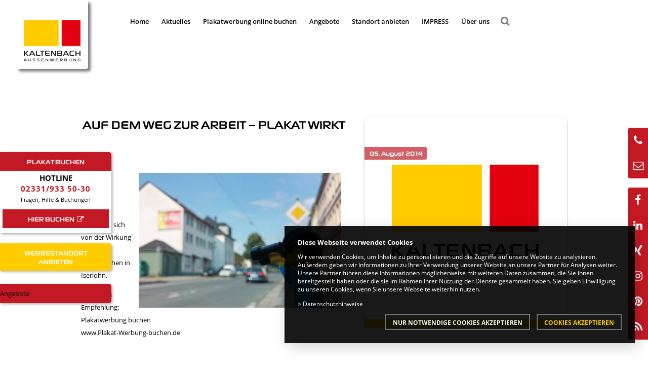

--- FILE ---
content_type: text/html; charset=UTF-8
request_url: https://plakat-wirkt.de/auf-dem-weg-zur-arbeit-plakat-wirkt/
body_size: 10698
content:

<!DOCTYPE HTML>
<html lang="de" class="no-js">
<head>
  <title>Auf dem Weg zur Arbeit &#8211; Plakat wirkt | Kaltenbach GmbH</title>

  
  <meta http-equiv='content-type' content='text/html; charset=UTF-8'>
  <meta name='author' content='Kaltenbach GmbH Aussenewerbung'>
  <meta name='description' content='Plakat wirkt &#8211; Aussenwerbung'>

  <meta http-equiv="Content-Security-Policy" content="script-src 'self' 'unsafe-eval' 'unsafe-inline' cdnjs.cloudflare.com ajax.cloudflare.com www.google-analytics.com www.googletagmanager.com plakat-wirkt.de buchen.plakat-wirkt.de buchen.plakat-wirkt.de/plakatwerbung/">


  <meta name="referrer" content="no-referrer">
   
  <meta property="og:title" content="Auf dem Weg zur Arbeit &#8211; Plakat wirkt" />  
  <meta property="og:site_name" content="Kaltenbach GmbH" />  
  <meta property="og:description" content="Plakat wirkt &#8211; Aussenwerbung" />  
  <meta property="og:type" content="website" /> 
  
  <link rel="stylesheet" type="text/css" href="https://plakat-wirkt.de/wp-content/themes/kaltenbach-theme/style.css" media="screen" />
  <link rel="alternate" type="application/rss+xml" title="RSS 2.0 feed" href="https://plakat-wirkt.de/feed/" />
  <link rel="alternate" type="application/rss+xml" title="Atom feed" href="https://plakat-wirkt.de/feed/atom/" />
  
  <link rel="shortcut icon" type="image/x-icon" href="https://plakat-wirkt.de/wp-content/themes/kaltenbach-theme/media/icons/favicon.ico">
  <link rel="icon" type="image/png" href="https://plakat-wirkt.de/wp-content/themes/kaltenbach-theme/media/icons/favicon.png" />
  
  <meta name="viewport" content="width=device-width, maximum-scale=1.0" />

  <meta name='robots' content='max-image-preview:large' />
	<style>img:is([sizes="auto" i], [sizes^="auto," i]) { contain-intrinsic-size: 3000px 1500px }</style>
	<meta name="dlm-version" content="5.1.6">
<!-- Open Graph Meta Tags generated by Blog2Social 861 - https://www.blog2social.com -->
<meta property="og:title" content="Auf dem Weg zur Arbeit – Plakat wirkt"/>
<meta property="og:description" content="&nbsp; &nbsp; Plakatoni &uuml;berzeugt sich von der Wirkung unserer Werbefl&auml;chen in Iserlohn. Plakatonis Empfehlung: Plakatwerbung buchenwww.Plakat-Werbung"/>
<meta property="og:url" content="/auf-dem-weg-zur-arbeit-plakat-wirkt/"/>
<meta property="og:image" content="https://plakat-wirkt.de/../wp-old-news/media/images/Diverses/Legography/Iserlohn_20140805_180904_HDR.jpg"/>
<meta property="og:type" content="article"/>
<meta property="og:article:published_time" content="2014-08-05 08:27:00"/>
<meta property="og:article:modified_time" content="2016-05-17 15:19:26"/>
<!-- Open Graph Meta Tags generated by Blog2Social 861 - https://www.blog2social.com -->

<!-- Twitter Card generated by Blog2Social 861 - https://www.blog2social.com -->
<meta name="twitter:card" content="summary_large_image">
<meta name="twitter:title" content="Auf dem Weg zur Arbeit – Plakat wirkt"/>
<meta name="twitter:description" content="&nbsp; &nbsp; Plakatoni &uuml;berzeugt sich von der Wirkung unserer Werbefl&auml;chen in Iserlohn. Plakatonis Empfehlung: Plakatwerbung buchenwww.Plakat-Werbung"/>
<meta name="twitter:image" content="https://plakat-wirkt.de/../wp-old-news/media/images/Diverses/Legography/Iserlohn_20140805_180904_HDR.jpg"/>
<!-- Twitter Card generated by Blog2Social 861 - https://www.blog2social.com -->
<meta name="author" content="alzwer_a"/>
<link rel='dns-prefetch' href='//cdnjs.cloudflare.com' />
<link rel='dns-prefetch' href='//maxcdn.bootstrapcdn.com' />
<link rel="alternate" type="application/rss+xml" title="Kaltenbach GmbH &raquo; Auf dem Weg zur Arbeit &#8211; Plakat wirkt-Kommentar-Feed" href="https://plakat-wirkt.de/auf-dem-weg-zur-arbeit-plakat-wirkt/feed/" />
<script type="text/javascript">
/* <![CDATA[ */
window._wpemojiSettings = {"baseUrl":"https:\/\/s.w.org\/images\/core\/emoji\/16.0.1\/72x72\/","ext":".png","svgUrl":"https:\/\/s.w.org\/images\/core\/emoji\/16.0.1\/svg\/","svgExt":".svg","source":{"concatemoji":"https:\/\/plakat-wirkt.de\/wp-includes\/js\/wp-emoji-release.min.js?ver=6.8.3"}};
/*! This file is auto-generated */
!function(s,n){var o,i,e;function c(e){try{var t={supportTests:e,timestamp:(new Date).valueOf()};sessionStorage.setItem(o,JSON.stringify(t))}catch(e){}}function p(e,t,n){e.clearRect(0,0,e.canvas.width,e.canvas.height),e.fillText(t,0,0);var t=new Uint32Array(e.getImageData(0,0,e.canvas.width,e.canvas.height).data),a=(e.clearRect(0,0,e.canvas.width,e.canvas.height),e.fillText(n,0,0),new Uint32Array(e.getImageData(0,0,e.canvas.width,e.canvas.height).data));return t.every(function(e,t){return e===a[t]})}function u(e,t){e.clearRect(0,0,e.canvas.width,e.canvas.height),e.fillText(t,0,0);for(var n=e.getImageData(16,16,1,1),a=0;a<n.data.length;a++)if(0!==n.data[a])return!1;return!0}function f(e,t,n,a){switch(t){case"flag":return n(e,"\ud83c\udff3\ufe0f\u200d\u26a7\ufe0f","\ud83c\udff3\ufe0f\u200b\u26a7\ufe0f")?!1:!n(e,"\ud83c\udde8\ud83c\uddf6","\ud83c\udde8\u200b\ud83c\uddf6")&&!n(e,"\ud83c\udff4\udb40\udc67\udb40\udc62\udb40\udc65\udb40\udc6e\udb40\udc67\udb40\udc7f","\ud83c\udff4\u200b\udb40\udc67\u200b\udb40\udc62\u200b\udb40\udc65\u200b\udb40\udc6e\u200b\udb40\udc67\u200b\udb40\udc7f");case"emoji":return!a(e,"\ud83e\udedf")}return!1}function g(e,t,n,a){var r="undefined"!=typeof WorkerGlobalScope&&self instanceof WorkerGlobalScope?new OffscreenCanvas(300,150):s.createElement("canvas"),o=r.getContext("2d",{willReadFrequently:!0}),i=(o.textBaseline="top",o.font="600 32px Arial",{});return e.forEach(function(e){i[e]=t(o,e,n,a)}),i}function t(e){var t=s.createElement("script");t.src=e,t.defer=!0,s.head.appendChild(t)}"undefined"!=typeof Promise&&(o="wpEmojiSettingsSupports",i=["flag","emoji"],n.supports={everything:!0,everythingExceptFlag:!0},e=new Promise(function(e){s.addEventListener("DOMContentLoaded",e,{once:!0})}),new Promise(function(t){var n=function(){try{var e=JSON.parse(sessionStorage.getItem(o));if("object"==typeof e&&"number"==typeof e.timestamp&&(new Date).valueOf()<e.timestamp+604800&&"object"==typeof e.supportTests)return e.supportTests}catch(e){}return null}();if(!n){if("undefined"!=typeof Worker&&"undefined"!=typeof OffscreenCanvas&&"undefined"!=typeof URL&&URL.createObjectURL&&"undefined"!=typeof Blob)try{var e="postMessage("+g.toString()+"("+[JSON.stringify(i),f.toString(),p.toString(),u.toString()].join(",")+"));",a=new Blob([e],{type:"text/javascript"}),r=new Worker(URL.createObjectURL(a),{name:"wpTestEmojiSupports"});return void(r.onmessage=function(e){c(n=e.data),r.terminate(),t(n)})}catch(e){}c(n=g(i,f,p,u))}t(n)}).then(function(e){for(var t in e)n.supports[t]=e[t],n.supports.everything=n.supports.everything&&n.supports[t],"flag"!==t&&(n.supports.everythingExceptFlag=n.supports.everythingExceptFlag&&n.supports[t]);n.supports.everythingExceptFlag=n.supports.everythingExceptFlag&&!n.supports.flag,n.DOMReady=!1,n.readyCallback=function(){n.DOMReady=!0}}).then(function(){return e}).then(function(){var e;n.supports.everything||(n.readyCallback(),(e=n.source||{}).concatemoji?t(e.concatemoji):e.wpemoji&&e.twemoji&&(t(e.twemoji),t(e.wpemoji)))}))}((window,document),window._wpemojiSettings);
/* ]]> */
</script>
<style id='wp-emoji-styles-inline-css' type='text/css'>

	img.wp-smiley, img.emoji {
		display: inline !important;
		border: none !important;
		box-shadow: none !important;
		height: 1em !important;
		width: 1em !important;
		margin: 0 0.07em !important;
		vertical-align: -0.1em !important;
		background: none !important;
		padding: 0 !important;
	}
</style>
<link rel='stylesheet' id='wp-block-library-css' href='https://plakat-wirkt.de/wp-content/plugins/gutenberg/build/styles/block-library/style.css?ver=22.0.0' type='text/css' media='all' />
<style id='classic-theme-styles-inline-css' type='text/css'>
/*! This file is auto-generated */
.wp-block-button__link{color:#fff;background-color:#32373c;border-radius:9999px;box-shadow:none;text-decoration:none;padding:calc(.667em + 2px) calc(1.333em + 2px);font-size:1.125em}.wp-block-file__button{background:#32373c;color:#fff;text-decoration:none}
</style>
<link rel='stylesheet' id='cforms2-css' href='https://plakat-wirkt.de/wp-content/plugins/cforms2/styling/cforms2012.css?ver=15.0.8' type='text/css' media='all' />
<link rel='stylesheet' id='contact-form-7-css' href='https://plakat-wirkt.de/wp-content/plugins/contact-form-7/includes/css/styles.css?ver=6.1.3' type='text/css' media='all' />
<style id='global-styles-inline-css' type='text/css'>
:root{--wp--preset--aspect-ratio--square: 1;--wp--preset--aspect-ratio--4-3: 4/3;--wp--preset--aspect-ratio--3-4: 3/4;--wp--preset--aspect-ratio--3-2: 3/2;--wp--preset--aspect-ratio--2-3: 2/3;--wp--preset--aspect-ratio--16-9: 16/9;--wp--preset--aspect-ratio--9-16: 9/16;--wp--preset--color--black: #000000;--wp--preset--color--cyan-bluish-gray: #abb8c3;--wp--preset--color--white: #ffffff;--wp--preset--color--pale-pink: #f78da7;--wp--preset--color--vivid-red: #cf2e2e;--wp--preset--color--luminous-vivid-orange: #ff6900;--wp--preset--color--luminous-vivid-amber: #fcb900;--wp--preset--color--light-green-cyan: #7bdcb5;--wp--preset--color--vivid-green-cyan: #00d084;--wp--preset--color--pale-cyan-blue: #8ed1fc;--wp--preset--color--vivid-cyan-blue: #0693e3;--wp--preset--color--vivid-purple: #9b51e0;--wp--preset--gradient--vivid-cyan-blue-to-vivid-purple: linear-gradient(135deg,rgb(6,147,227) 0%,rgb(155,81,224) 100%);--wp--preset--gradient--light-green-cyan-to-vivid-green-cyan: linear-gradient(135deg,rgb(122,220,180) 0%,rgb(0,208,130) 100%);--wp--preset--gradient--luminous-vivid-amber-to-luminous-vivid-orange: linear-gradient(135deg,rgb(252,185,0) 0%,rgb(255,105,0) 100%);--wp--preset--gradient--luminous-vivid-orange-to-vivid-red: linear-gradient(135deg,rgb(255,105,0) 0%,rgb(207,46,46) 100%);--wp--preset--gradient--very-light-gray-to-cyan-bluish-gray: linear-gradient(135deg,rgb(238,238,238) 0%,rgb(169,184,195) 100%);--wp--preset--gradient--cool-to-warm-spectrum: linear-gradient(135deg,rgb(74,234,220) 0%,rgb(151,120,209) 20%,rgb(207,42,186) 40%,rgb(238,44,130) 60%,rgb(251,105,98) 80%,rgb(254,248,76) 100%);--wp--preset--gradient--blush-light-purple: linear-gradient(135deg,rgb(255,206,236) 0%,rgb(152,150,240) 100%);--wp--preset--gradient--blush-bordeaux: linear-gradient(135deg,rgb(254,205,165) 0%,rgb(254,45,45) 50%,rgb(107,0,62) 100%);--wp--preset--gradient--luminous-dusk: linear-gradient(135deg,rgb(255,203,112) 0%,rgb(199,81,192) 50%,rgb(65,88,208) 100%);--wp--preset--gradient--pale-ocean: linear-gradient(135deg,rgb(255,245,203) 0%,rgb(182,227,212) 50%,rgb(51,167,181) 100%);--wp--preset--gradient--electric-grass: linear-gradient(135deg,rgb(202,248,128) 0%,rgb(113,206,126) 100%);--wp--preset--gradient--midnight: linear-gradient(135deg,rgb(2,3,129) 0%,rgb(40,116,252) 100%);--wp--preset--font-size--small: 13px;--wp--preset--font-size--medium: 20px;--wp--preset--font-size--large: 36px;--wp--preset--font-size--x-large: 42px;--wp--preset--spacing--20: 0.44rem;--wp--preset--spacing--30: 0.67rem;--wp--preset--spacing--40: 1rem;--wp--preset--spacing--50: 1.5rem;--wp--preset--spacing--60: 2.25rem;--wp--preset--spacing--70: 3.38rem;--wp--preset--spacing--80: 5.06rem;--wp--preset--shadow--natural: 6px 6px 9px rgba(0, 0, 0, 0.2);--wp--preset--shadow--deep: 12px 12px 50px rgba(0, 0, 0, 0.4);--wp--preset--shadow--sharp: 6px 6px 0px rgba(0, 0, 0, 0.2);--wp--preset--shadow--outlined: 6px 6px 0px -3px rgb(255, 255, 255), 6px 6px rgb(0, 0, 0);--wp--preset--shadow--crisp: 6px 6px 0px rgb(0, 0, 0);}:where(.is-layout-flex){gap: 0.5em;}:where(.is-layout-grid){gap: 0.5em;}body .is-layout-flex{display: flex;}.is-layout-flex{flex-wrap: wrap;align-items: center;}.is-layout-flex > :is(*, div){margin: 0;}body .is-layout-grid{display: grid;}.is-layout-grid > :is(*, div){margin: 0;}:where(.wp-block-columns.is-layout-flex){gap: 2em;}:where(.wp-block-columns.is-layout-grid){gap: 2em;}:where(.wp-block-post-template.is-layout-flex){gap: 1.25em;}:where(.wp-block-post-template.is-layout-grid){gap: 1.25em;}.has-black-color{color: var(--wp--preset--color--black) !important;}.has-cyan-bluish-gray-color{color: var(--wp--preset--color--cyan-bluish-gray) !important;}.has-white-color{color: var(--wp--preset--color--white) !important;}.has-pale-pink-color{color: var(--wp--preset--color--pale-pink) !important;}.has-vivid-red-color{color: var(--wp--preset--color--vivid-red) !important;}.has-luminous-vivid-orange-color{color: var(--wp--preset--color--luminous-vivid-orange) !important;}.has-luminous-vivid-amber-color{color: var(--wp--preset--color--luminous-vivid-amber) !important;}.has-light-green-cyan-color{color: var(--wp--preset--color--light-green-cyan) !important;}.has-vivid-green-cyan-color{color: var(--wp--preset--color--vivid-green-cyan) !important;}.has-pale-cyan-blue-color{color: var(--wp--preset--color--pale-cyan-blue) !important;}.has-vivid-cyan-blue-color{color: var(--wp--preset--color--vivid-cyan-blue) !important;}.has-vivid-purple-color{color: var(--wp--preset--color--vivid-purple) !important;}.has-black-background-color{background-color: var(--wp--preset--color--black) !important;}.has-cyan-bluish-gray-background-color{background-color: var(--wp--preset--color--cyan-bluish-gray) !important;}.has-white-background-color{background-color: var(--wp--preset--color--white) !important;}.has-pale-pink-background-color{background-color: var(--wp--preset--color--pale-pink) !important;}.has-vivid-red-background-color{background-color: var(--wp--preset--color--vivid-red) !important;}.has-luminous-vivid-orange-background-color{background-color: var(--wp--preset--color--luminous-vivid-orange) !important;}.has-luminous-vivid-amber-background-color{background-color: var(--wp--preset--color--luminous-vivid-amber) !important;}.has-light-green-cyan-background-color{background-color: var(--wp--preset--color--light-green-cyan) !important;}.has-vivid-green-cyan-background-color{background-color: var(--wp--preset--color--vivid-green-cyan) !important;}.has-pale-cyan-blue-background-color{background-color: var(--wp--preset--color--pale-cyan-blue) !important;}.has-vivid-cyan-blue-background-color{background-color: var(--wp--preset--color--vivid-cyan-blue) !important;}.has-vivid-purple-background-color{background-color: var(--wp--preset--color--vivid-purple) !important;}.has-black-border-color{border-color: var(--wp--preset--color--black) !important;}.has-cyan-bluish-gray-border-color{border-color: var(--wp--preset--color--cyan-bluish-gray) !important;}.has-white-border-color{border-color: var(--wp--preset--color--white) !important;}.has-pale-pink-border-color{border-color: var(--wp--preset--color--pale-pink) !important;}.has-vivid-red-border-color{border-color: var(--wp--preset--color--vivid-red) !important;}.has-luminous-vivid-orange-border-color{border-color: var(--wp--preset--color--luminous-vivid-orange) !important;}.has-luminous-vivid-amber-border-color{border-color: var(--wp--preset--color--luminous-vivid-amber) !important;}.has-light-green-cyan-border-color{border-color: var(--wp--preset--color--light-green-cyan) !important;}.has-vivid-green-cyan-border-color{border-color: var(--wp--preset--color--vivid-green-cyan) !important;}.has-pale-cyan-blue-border-color{border-color: var(--wp--preset--color--pale-cyan-blue) !important;}.has-vivid-cyan-blue-border-color{border-color: var(--wp--preset--color--vivid-cyan-blue) !important;}.has-vivid-purple-border-color{border-color: var(--wp--preset--color--vivid-purple) !important;}.has-vivid-cyan-blue-to-vivid-purple-gradient-background{background: var(--wp--preset--gradient--vivid-cyan-blue-to-vivid-purple) !important;}.has-light-green-cyan-to-vivid-green-cyan-gradient-background{background: var(--wp--preset--gradient--light-green-cyan-to-vivid-green-cyan) !important;}.has-luminous-vivid-amber-to-luminous-vivid-orange-gradient-background{background: var(--wp--preset--gradient--luminous-vivid-amber-to-luminous-vivid-orange) !important;}.has-luminous-vivid-orange-to-vivid-red-gradient-background{background: var(--wp--preset--gradient--luminous-vivid-orange-to-vivid-red) !important;}.has-very-light-gray-to-cyan-bluish-gray-gradient-background{background: var(--wp--preset--gradient--very-light-gray-to-cyan-bluish-gray) !important;}.has-cool-to-warm-spectrum-gradient-background{background: var(--wp--preset--gradient--cool-to-warm-spectrum) !important;}.has-blush-light-purple-gradient-background{background: var(--wp--preset--gradient--blush-light-purple) !important;}.has-blush-bordeaux-gradient-background{background: var(--wp--preset--gradient--blush-bordeaux) !important;}.has-luminous-dusk-gradient-background{background: var(--wp--preset--gradient--luminous-dusk) !important;}.has-pale-ocean-gradient-background{background: var(--wp--preset--gradient--pale-ocean) !important;}.has-electric-grass-gradient-background{background: var(--wp--preset--gradient--electric-grass) !important;}.has-midnight-gradient-background{background: var(--wp--preset--gradient--midnight) !important;}.has-small-font-size{font-size: var(--wp--preset--font-size--small) !important;}.has-medium-font-size{font-size: var(--wp--preset--font-size--medium) !important;}.has-large-font-size{font-size: var(--wp--preset--font-size--large) !important;}.has-x-large-font-size{font-size: var(--wp--preset--font-size--x-large) !important;}
:where(.wp-block-columns.is-layout-flex){gap: 2em;}:where(.wp-block-columns.is-layout-grid){gap: 2em;}
:root :where(.wp-block-pullquote){font-size: 1.5em;line-height: 1.6;}
:where(.wp-block-post-template.is-layout-flex){gap: 1.25em;}:where(.wp-block-post-template.is-layout-grid){gap: 1.25em;}
:where(.wp-block-term-template.is-layout-flex){gap: 1.25em;}:where(.wp-block-term-template.is-layout-grid){gap: 1.25em;}
</style>
<link rel='stylesheet' id='dashicons-css' href='https://plakat-wirkt.de/wp-includes/css/dashicons.min.css?ver=6.8.3' type='text/css' media='all' />
<link rel='stylesheet' id='font-awesome-css' href='https://maxcdn.bootstrapcdn.com/font-awesome/4.7.0/css/font-awesome.min.css?ver=6.8.3' type='text/css' media='all' />
<link rel='stylesheet' id='print-styles-css' href='https://plakat-wirkt.de/wp-content/themes/kaltenbach-theme/css/print.css?ver=6.8.3' type='text/css' media='print' />
<link rel='stylesheet' id='fancybox-styles-css' href='https://plakat-wirkt.de/wp-content/themes/kaltenbach-theme/css/jquery.fancybox.min.css?ver=6.8.3' type='text/css' media='all' />
<link rel='stylesheet' id='desktop-styles-css' href='https://plakat-wirkt.de/wp-content/themes/kaltenbach-theme/css/desktop.css?ver=20250611v3' type='text/css' media='screen' />
<script type="text/javascript" src="https://cdnjs.cloudflare.com/ajax/libs/jquery/1.12.0/jquery.min.js?ver=1.12.0" id="jquery-js"></script>
<script type="text/javascript" id="cforms2-js-extra">
/* <![CDATA[ */
var cforms2_ajax = {"url":"https:\/\/plakat-wirkt.de\/wp-admin\/admin-ajax.php","nonces":{"submitcform":"f3023e87e9"}};
/* ]]> */
</script>
<script type="text/javascript" src="https://plakat-wirkt.de/wp-content/plugins/cforms2/js/cforms.js?ver=15.0.8" id="cforms2-js"></script>
<script type="text/javascript" src="https://plakat-wirkt.de/wp-content/themes/kaltenbach-theme/libs/presets/modernizr.js?ver=2.8.3" id="modernizr-js"></script>
<link rel="https://api.w.org/" href="https://plakat-wirkt.de/wp-json/" /><link rel="alternate" title="JSON" type="application/json" href="https://plakat-wirkt.de/wp-json/wp/v2/posts/613" /><link rel="EditURI" type="application/rsd+xml" title="RSD" href="https://plakat-wirkt.de/xmlrpc.php?rsd" />

<link rel="canonical" href="https://plakat-wirkt.de/auf-dem-weg-zur-arbeit-plakat-wirkt/" />
<link rel='shortlink' href='https://plakat-wirkt.de/?p=613' />
<link rel="alternate" title="oEmbed (JSON)" type="application/json+oembed" href="https://plakat-wirkt.de/wp-json/oembed/1.0/embed?url=https%3A%2F%2Fplakat-wirkt.de%2Fauf-dem-weg-zur-arbeit-plakat-wirkt%2F" />
<link rel="alternate" title="oEmbed (XML)" type="text/xml+oembed" href="https://plakat-wirkt.de/wp-json/oembed/1.0/embed?url=https%3A%2F%2Fplakat-wirkt.de%2Fauf-dem-weg-zur-arbeit-plakat-wirkt%2F&#038;format=xml" />
<meta property="og:type" content="article" /><meta property="og:url" content="https://plakat-wirkt.de/auf-dem-weg-zur-arbeit-plakat-wirkt/" /><meta property="og:title" content="Auf dem Weg zur Arbeit &#8211; Plakat wirkt" /><meta property="og:image" content="https://plakat-wirkt.de/wp-content/themes/kaltenbach-theme/media/page/logo-news-platzhalter.png" /><meta property="og:description" content="&nbsp; &nbsp; Plakatoni &uuml;berzeugt sich von der Wirkung unserer Werbefl&auml;chen in Iserlohn. Plakatonis Empfehlung: Plakatwerbung buchenwww.Plakat-Werbung-buchen.de &nbsp; &nbsp; &nbsp; &nbsp;" /></head>

<body id="top" class="page" oncontextmenu="return false;">
  <header>
    <div class="inner-header wide_item">
      <div class="head-logo">
                <a href="https://plakat-wirkt.de" class="gototop">
          <img src="https://plakat-wirkt.de/wp-content/themes/kaltenbach-theme/media/page/kaltenbach-logo-head.png" alt="Kaltenbach Aussenwerbung" />
        </a>
      </div>
      <div class="navigation">
                <nav class="main-mn"><ul id="menu-hauptmenue" class="menu"><li id="nav-menu-item-43" class="main-menu-item  menu-item-even menu-item-depth-0 menu-item menu-item-type-post_type menu-item-object-page menu-item-home"><a href="https://plakat-wirkt.de/#startseite"class="menu-link">Home</a></li>
<li id="nav-menu-item-50" class="main-menu-item  menu-item-even menu-item-depth-0 menu-item menu-item-type-post_type menu-item-object-page menu-item-has-children"><a href="https://plakat-wirkt.de/#aktuelles"class="menu-link">Aktuelles</a>
<ul class="sub-menu menu-odd  menu-depth-1">
	<li id="nav-menu-item-112" class="sub-menu-item  menu-item-odd menu-item-depth-1 menu-item menu-item-type-post_type menu-item-object-page"><a href="https://plakat-wirkt.de/#standort-des-monats"class="menu-link">Standort des Monats</a></li>
</ul>
</li>
<li id="nav-menu-item-4433" class="main-menu-item  menu-item-even menu-item-depth-0 extern menu-item menu-item-type-custom menu-item-object-custom"><a target="_blank" href="https://buchen.Plakat-wirkt.de" class="extern">Plakatwerbung online buchen</a></li>
<li id="nav-menu-item-7136" class="main-menu-item  menu-item-even menu-item-depth-0 no-anchor menu-item menu-item-type-post_type menu-item-object-page"><a href="https://plakat-wirkt.de/angebote/" class="no-anchor">Angebote</a></li>
<li id="nav-menu-item-48" class="main-menu-item  menu-item-even menu-item-depth-0 menu-item menu-item-type-post_type menu-item-object-page"><a href="https://plakat-wirkt.de/#haus-grundbesitzer"class="menu-link">Standort anbieten</a></li>
<li id="nav-menu-item-6923" class="main-menu-item  menu-item-even menu-item-depth-0 no-anchor menu-item menu-item-type-post_type menu-item-object-page"><a href="https://plakat-wirkt.de/impress-by-kaltenbach-aussenwerbung/" class="no-anchor">IMPRESS</a></li>
<li id="nav-menu-item-47" class="main-menu-item  menu-item-even menu-item-depth-0 menu-item menu-item-type-post_type menu-item-object-page menu-item-has-children"><a href="https://plakat-wirkt.de/#ueber-uns"class="menu-link">Über uns</a>
<ul class="sub-menu menu-odd  menu-depth-1">
	<li id="nav-menu-item-44" class="sub-menu-item  menu-item-odd menu-item-depth-1 menu-item menu-item-type-post_type menu-item-object-page"><a href="https://plakat-wirkt.de/#warum-plakat"class="menu-link">Darum Plakat</a></li>
	<li id="nav-menu-item-45" class="sub-menu-item  menu-item-odd menu-item-depth-1 menu-item menu-item-type-post_type menu-item-object-page"><a href="https://plakat-wirkt.de/#werbemedien"class="menu-link">Werbemedien</a></li>
	<li id="nav-menu-item-46" class="sub-menu-item  menu-item-odd menu-item-depth-1 menu-item menu-item-type-post_type menu-item-object-page"><a href="https://plakat-wirkt.de/#service"class="menu-link">Service</a></li>
	<li id="nav-menu-item-49" class="sub-menu-item  menu-item-odd menu-item-depth-1 menu-item menu-item-type-post_type menu-item-object-page"><a href="https://plakat-wirkt.de/#partner"class="menu-link">Partner</a></li>
</ul>
</li>
</ul></nav>        <div id="searchicon" class="open-search">
          <span class="fa fa-search fa-lg is-closed"></span><span class="fa fa-times fa-lg is-open"></span>
        </div>
        <div id="shoppingicon">
          <span class="fa fa-shopping-cart" aria-hidden="true"></span>
          <ul id="shoppingCart"></ul>

        </div>
        
        <div id="searchbar">
  <div class="inner">
    <form role="search" method="get" class="search-form" action="https://plakat-wirkt.de/">
      <input type="search" class="search-field" placeholder="Suchbegriff..." value="" name="s" />
      <input type="submit" class="search-submit" value="" />
    </form>
  </div>
</div>
        
      </div>
    </div>
  </header>
  <div id='page-wrap'>
<section id="content-container" class="content-area page-item">
  <div class="page-inner-wrap center_item">
    <div class="padding-container content-area single">
      <article id="post-613" class="content Auf dem Weg zur Arbeit &#8211; Plakat wirkt">

				
          <div class="entry-header">
            
													<span class="kaltenbach image-wrap with-date" data-date="05. August 2014">
						
                           <img class="kb-news-placeholder" src="https://plakat-wirkt.de/wp-content/themes/kaltenbach-theme/media/page/logo-news-platzhalter.png" />             </span>

          </div><!-- .entry-header -->

          <div class="entry-content">
              <h1 class="entry-title">Auf dem Weg zur Arbeit &#8211; Plakat wirkt</h1>
									
							<p><img fetchpriority="high" decoding="async" style="margin: 11px; float: right;" src="../wp-old-news/media/images/Diverses/Legography/Iserlohn_20140805_180904_HDR.jpg" alt="Iserlohn - Plakat wirkt." width="400" height="266" /></p>
<p>&nbsp;</p>
<p>&nbsp;</p>
<p>Plakatoni &uuml;berzeugt sich von der Wirkung unserer Werbefl&auml;chen in Iserlohn.</p>
<p>Plakatonis Empfehlung: <br />Plakatwerbung buchen<br /><a title="Werbefl&auml;chen online buchen" href="http://www.Plakat-Werbung-buchen.de" target="_blank">www.Plakat-Werbung-buchen.de</a></p>
<p>&nbsp;</p>
<p>&nbsp;</p>
<p>&nbsp;</p>
<p>&nbsp;</p>
          </div><!-- .entry-content -->

          <div class="entry-footer">
						
              <div class="post-nav">
                  <div class="next"><div class="next-label">Nächster Eintrag</div><a href="https://plakat-wirkt.de/vereinbarungstriple-in-sddeutschland/" class="nextlink"><span class="fa fa-long-arrow-left"></span> <strong class="semistrong">Vereinbarungstriple in S&uuml;ddeutschla...</strong></a></div><div class="prev"><div class="prev-label">Vorheriger Eintrag</div><a href="https://plakat-wirkt.de/die-top10-des-plakatwettbewerbs-best-181-stehen-fest/" class="prevlink"><strong class="semistrong">Die TOP10 des Plakatwettbewerbs BEST 18/...</strong> <span class="fa fa-long-arrow-right"></span></a></div>              </div>

						
													<div class="back-to-archive"><a href="https://plakat-wirkt.de/aktuelles">Zum Archiv</a></div>
						
						
          </div><!-- .entry-footer -->
      </article><!-- #post-## -->
    </div>
  </div>
</section>
<footer>
  <div class="inner-wrap">
    <div class="footer-inner-wrap dynw">
      <div class="page-meta">
      </div>
      <nav class="foot-mn"><ul id="menu-footer-navigation" class="menu"><li id="menu-item-219" class="menu-item menu-item-type-post_type menu-item-object-page menu-item-home menu-item-219"><a href="https://plakat-wirkt.de/">Home</a></li>
<li id="menu-item-221" class="menu-item menu-item-type-post_type menu-item-object-page menu-item-221"><a href="https://plakat-wirkt.de/downloads/">Downloads</a></li>
<li id="menu-item-5742" class="menu-item menu-item-type-post_type menu-item-object-page menu-item-5742"><a href="https://plakat-wirkt.de/jobs/">Jobs</a></li>
<li id="menu-item-223" class="menu-item menu-item-type-post_type menu-item-object-page menu-item-223"><a href="https://plakat-wirkt.de/agb/">AGB</a></li>
<li id="menu-item-224" class="menu-item menu-item-type-post_type menu-item-object-page menu-item-224"><a href="https://plakat-wirkt.de/kontakt/">Kontakt</a></li>
<li id="menu-item-2985" class="menu-item menu-item-type-post_type menu-item-object-page menu-item-privacy-policy menu-item-2985"><a rel="privacy-policy" href="https://plakat-wirkt.de/datenschutz/">Datenschutz</a></li>
<li id="menu-item-225" class="menu-item menu-item-type-post_type menu-item-object-page menu-item-225"><a href="https://plakat-wirkt.de/impressum/">Impressum</a></li>
</ul></nav>      <div class="copyright">
        <span class="fa fa-copyright fa-lg"></span> 2025 Kaltenbach GmbH Aussenwerbung      </div>
    </div>
  </div>
  <div class="kb-footer-info">
    <div class="inner-info">
      <p><span>Kaltenbach GmbH</span></p>
      <p><span>Sunderlohstr. 46</span><span>58091 Hagen</span></p>
      <p><span>T 02331 / 933 50 - 20</span><span>F 02331 / 933 50 - 29</span></p>
      <p>
        <span><a href="mailto:kontakt@plakat-wirkt.de"> kontakt[at]plakat-wirkt.de </a></span>
      </p>
    </div>
  </div>
</footer>
</div>


<aside class="label buchen">
  <a class="onlineshop plakat-buchen" href="https://buchen.plakat-wirkt.de/" target="_blank"><span>Plakat buchen</span><span>zum Onlineshop</span></a>
</aside>


<aside class="label plakat-buchen">
  <div class="order-city-wrapper">
    <div class="box-title-wrapper">
      <span>Plakat buchen</span>
    </div>

    <div class="box-text-wrapper">
      <span class="title"><b>Hotline</b></span>
      <span class="number"><a href="tel:023319335030">02331/933 50-30</a></span>
      <span class="desc">Fragen, Hilfe & Buchungen</span>
    </div>

    <div class="booking-poster-container">
      <a class="booking-poster-link" href="https://buchen.plakat-wirkt.de/" target="_blank">
				<span class="title">Hier Buchen </span>
				<i class="fa fa-external-link" aria-hidden="true"></i>
      </a>
    </div>

    
  </div>
</aside>


<aside class="label werbe-angebot">
  <a class="werbe-angebot" href="https://plakat-wirkt.de/#haus-grundbesitzer"><span>Werbestandort</span><span>anbieten</span></a>
</aside>

<aside class="label kaltenbach-angebote">
	<a class="kaltenbach-angebote" href="https://plakat-wirkt.de/angebote"><span>Angebote</span></a>
</aside>

<aside class="sidebar social">
  <a class="soc_btn phone tb" href="tel:023319335020"><span class="fa fa-phone"></span><span class="inner tel">02331/933 50-20</span></a>

  <div class="soc_btn mail tb" href="#"><span class="fa fa-envelope-o"></span><span class="inner e-mail"><a href="mailto:kontakt@plakat-wirkt.de">kontakt[at]plakat-wirkt.de</a></span></div>
<br>
  <a class="soc_btn fb" href="http://www.facebook.com/PLAKATWIRKT" target="_blank"><span class="fa fa-facebook"></span></a>
  <a class="soc_btn in" href="http://www.linkedin.com/company/kaltenbach-gmbh---aussenwerbung" target="_blank"><span class="fa fa-linkedin"></span></a>
  <a class="soc_btn xing" href="https://www.xing.com/companies/kaltenbachgmbhaussenwerbung" target="_blank"><span class="fa fa-xing"></span></a>
  <a class="soc_btn tw" href="https://www.instagram.com/plakat_wirkt/" target="_blank"><span class="fa fa-instagram"></span></a>
  <a class="soc_btn tw" href="https://www.pinterest.de/plakat/" target="_blank"><span class="fa fa-pinterest"></span></a>
  <a class="soc_btn rss" href="https://plakat-wirkt.de/feed/" target="_blank"><span class="fa fa-rss"></span></a>
</aside>

      <div id="cookie-notice">
        <div class="cn--inner">
          <div class="cn--text">
            <h2 id="CybotCookiebotDialogBodyContentTitle" lang="de">Diese Webseite verwendet Cookies</h2>
<p>Wir verwenden Cookies, um Inhalte zu personalisieren und die Zugriffe auf unsere Website zu analysieren. Außerdem geben wir Informationen zu Ihrer Verwendung unserer Website an unsere Partner für Analysen weiter. Unsere Partner führen diese Informationen möglicherweise mit weiteren Daten zusammen, die Sie ihnen bereitgestellt haben oder die sie im Rahmen Ihrer Nutzung der Dienste gesammelt haben. Sie geben Einwilligung zu unseren Cookies, wenn Sie unsere Webseite weiterhin nutzen.</p>

            <p><span class="cn--link"> > <a href="https://plakat-wirkt.de/datenschutz/">Datenschutzhinweise</a></span></p>          </div>
          <div class="cn--buttons">
            <button class="accept-minimal" onclick="acceptCookies('necessary');">Nur notwendige Cookies akzeptieren</button>
            <button class="accept-all" onclick="acceptCookies();">Cookies akzeptieren</button>
          </div>
        </div>
      </div>
    
<script type="speculationrules">
{"prefetch":[{"source":"document","where":{"and":[{"href_matches":"\/*"},{"not":{"href_matches":["\/wp-*.php","\/wp-admin\/*","\/wp-content\/uploads\/*","\/wp-content\/*","\/wp-content\/plugins\/*","\/wp-content\/themes\/kaltenbach-theme\/*","\/*\\?(.+)"]}},{"not":{"selector_matches":"a[rel~=\"nofollow\"]"}},{"not":{"selector_matches":".no-prefetch, .no-prefetch a"}}]},"eagerness":"conservative"}]}
</script>
<script type="text/javascript" src="https://plakat-wirkt.de/wp-content/plugins/gutenberg/build/scripts/hooks/index.min.js?ver=1762354539632" id="wp-hooks-js"></script>
<script type="text/javascript" src="https://plakat-wirkt.de/wp-content/plugins/gutenberg/build/scripts/i18n/index.min.js?ver=1762354541537" id="wp-i18n-js"></script>
<script type="text/javascript" id="wp-i18n-js-after">
/* <![CDATA[ */
wp.i18n.setLocaleData( { 'text direction\u0004ltr': [ 'ltr' ] } );
/* ]]> */
</script>
<script type="text/javascript" src="https://plakat-wirkt.de/wp-content/plugins/contact-form-7/includes/swv/js/index.js?ver=6.1.3" id="swv-js"></script>
<script type="text/javascript" id="contact-form-7-js-translations">
/* <![CDATA[ */
( function( domain, translations ) {
	var localeData = translations.locale_data[ domain ] || translations.locale_data.messages;
	localeData[""].domain = domain;
	wp.i18n.setLocaleData( localeData, domain );
} )( "contact-form-7", {"translation-revision-date":"2025-10-26 03:28:49+0000","generator":"GlotPress\/4.0.3","domain":"messages","locale_data":{"messages":{"":{"domain":"messages","plural-forms":"nplurals=2; plural=n != 1;","lang":"de"},"This contact form is placed in the wrong place.":["Dieses Kontaktformular wurde an der falschen Stelle platziert."],"Error:":["Fehler:"]}},"comment":{"reference":"includes\/js\/index.js"}} );
/* ]]> */
</script>
<script type="text/javascript" id="contact-form-7-js-before">
/* <![CDATA[ */
var wpcf7 = {
    "api": {
        "root": "https:\/\/plakat-wirkt.de\/wp-json\/",
        "namespace": "contact-form-7\/v1"
    }
};
/* ]]> */
</script>
<script type="text/javascript" src="https://plakat-wirkt.de/wp-content/plugins/contact-form-7/includes/js/index.js?ver=6.1.3" id="contact-form-7-js"></script>
<script type="text/javascript" id="dlm-xhr-js-extra">
/* <![CDATA[ */
var dlmXHRtranslations = {"error":"An error occurred while trying to download the file. Please try again.","not_found":"Download existiert nicht.","no_file_path":"No file path defined.","no_file_paths":"Dateipfad nicht definiert.","filetype":"Download is not allowed for this file type.","file_access_denied":"Access denied to this file.","access_denied":"Access denied. You do not have permission to download this file.","security_error":"Something is wrong with the file path.","file_not_found":"Datei nicht gefunden."};
/* ]]> */
</script>
<script type="text/javascript" id="dlm-xhr-js-before">
/* <![CDATA[ */
const dlmXHR = {"xhr_links":{"class":["download-link","download-button"]},"prevent_duplicates":true,"ajaxUrl":"https:\/\/plakat-wirkt.de\/wp-admin\/admin-ajax.php"}; dlmXHRinstance = {}; const dlmXHRGlobalLinks = "https://plakat-wirkt.de/download/"; const dlmNonXHRGlobalLinks = []; dlmXHRgif = "https://plakat-wirkt.de/wp-includes/images/spinner.gif"; const dlmXHRProgress = "1"
/* ]]> */
</script>
<script type="text/javascript" src="https://plakat-wirkt.de/wp-content/plugins/download-monitor/assets/js/dlm-xhr.min.js?ver=5.1.6" id="dlm-xhr-js"></script>
<script type="text/javascript" src="https://cdnjs.cloudflare.com/ajax/libs/jqueryui/1.11.4/jquery-ui.min.js?ver=1.11.4" id="jquery-ui-js"></script>
<script type="text/javascript" src="https://plakat-wirkt.de/wp-content/themes/kaltenbach-theme/libs/presets/skrollr.min.js?ver=0.6.3" id="skrollr-js"></script>
<script type="text/javascript" src="https://plakat-wirkt.de/wp-content/themes/kaltenbach-theme/libs/presets/swiper.min.js?ver=3.3.1" id="swiper-js"></script>
<script type="text/javascript" src="https://plakat-wirkt.de/wp-content/themes/kaltenbach-theme/libs/presets/jquery.fancybox.js?ver=2.1.5" id="fancybox-js"></script>
<script type="text/javascript" src="https://plakat-wirkt.de/wp-content/themes/kaltenbach-theme/libs/presets/jquery.fancybox-media.js?ver=2.1.5" id="fancybox-media-js"></script>
<script type="text/javascript" src="https://plakat-wirkt.de/wp-content/themes/kaltenbach-theme/libs/presets/jquery.popupoverlay.min.js?ver=1" id="popupoverlay-js"></script>
<script type="text/javascript" src="https://plakat-wirkt.de/wp-content/themes/kaltenbach-theme/libs/presets/gmaps-acf.min.js?ver=1" id="gmaps-acf-js"></script>
<script type="text/javascript" src="https://plakat-wirkt.de/wp-content/themes/kaltenbach-theme/libs/caw-media.js?ver=1" id="caw-media-js"></script>
<script type="text/javascript" src="https://plakat-wirkt.de/wp-content/themes/kaltenbach-theme/libs/init.min.js?ver=1" id="kaltenbach-init-js"></script>
<script type="text/javascript" src="https://plakat-wirkt.de/wp-content/themes/kaltenbach-theme/libs/desktop.min.js?ver=2025-05-14v2" id="desktop-init-js"></script>


  
    <script async src="https://www.googletagmanager.com/gtag/js?id=G-4EP59P2GY2"></script>
    <script>
        function analyticsInit(type) {
            let duration = 0;
            if ( type === 'persistent' ) {
                duration = 28 * 24 * 60 * 60;
            }
            window.dataLayer = window.dataLayer || [];
            function gtag(){dataLayer.push(arguments);}
            gtag('js', new Date());
            gtag('config', 'G-4EP59P2GY2', {
                'cookie_expires': duration,  // 28 days, in seconds
                'anonymize_ip': true
            });
        }
        if (document.cookie.replace(/(?:(?:^|.*;\s*)privacy-cookies\s*\=\s*([^;]*).*$)|^.*$/, "$1") === 'complete') {
            analyticsInit('persistent');
        }
    </script>

    

</body>
</html>


--- FILE ---
content_type: text/css
request_url: https://plakat-wirkt.de/wp-content/themes/kaltenbach-theme/style.css
body_size: 65
content:
/*
Theme Name: Kaltenbach
Description: Kaltenbach Wordpress Theme
Author: aliaz werbeagentur gmbh
Author URI: https://www.aliaz.de
Version: Entwicklung
*/

--- FILE ---
content_type: text/css
request_url: https://plakat-wirkt.de/wp-content/themes/kaltenbach-theme/css/desktop.css?ver=20250611v3
body_size: 136093
content:
@font-face {
  font-family: 'SonySketchEF-Bold';
  src: url('../assets/fonts/SonySketchEF-Bold.eot?#iefix') format('embedded-opentype'), url('../assets/fonts/SonySketchEF-Bold.woff') format('woff'), url('../assets/fonts/SonySketchEF-Bold.ttf') format('truetype'), url('../assets/fonts/SonySketchEF-Bold.svg#SonySketchEF-Bold') format('svg');
  font-weight: normal;
  font-style: normal;
}
/* open-sans-300 - latin */
@font-face {
  font-family: 'Open Sans';
  font-style: normal;
  font-weight: 300;
  src: url('../assets/fonts/open-sans-v17-latin-300.eot');
  /* IE9 Compat Modes */
  src: local('Open Sans Light'), local('OpenSans-Light'), url('../assets/fonts/open-sans-v17-latin-300.eot?#iefix') format('embedded-opentype'), /* IE6-IE8 */ url('../assets/fonts/open-sans-v17-latin-300.woff2') format('woff2'), /* Super Modern Browsers */ url('../assets/fonts/open-sans-v17-latin-300.woff') format('woff'), /* Modern Browsers */ url('../assets/fonts/open-sans-v17-latin-300.ttf') format('truetype'), /* Safari, Android, iOS */ url('../assets/fonts/open-sans-v17-latin-300.svg#OpenSans') format('svg');
  /* Legacy iOS */
}
/* open-sans-regular - latin */
@font-face {
  font-family: 'Open Sans';
  font-style: normal;
  font-weight: 400;
  src: url('../assets/fonts/open-sans-v17-latin-regular.eot');
  /* IE9 Compat Modes */
  src: local('Open Sans Regular'), local('OpenSans-Regular'), url('../assets/fonts/open-sans-v17-latin-regular.eot?#iefix') format('embedded-opentype'), /* IE6-IE8 */ url('../assets/fonts/open-sans-v17-latin-regular.woff2') format('woff2'), /* Super Modern Browsers */ url('../assets/fonts/open-sans-v17-latin-regular.woff') format('woff'), /* Modern Browsers */ url('../assets/fonts/open-sans-v17-latin-regular.ttf') format('truetype'), /* Safari, Android, iOS */ url('../assets/fonts/open-sans-v17-latin-regular.svg#OpenSans') format('svg');
  /* Legacy iOS */
}
/* open-sans-italic - latin */
@font-face {
  font-family: 'Open Sans';
  font-style: italic;
  font-weight: 400;
  src: url('../assets/fonts/open-sans-v17-latin-italic.eot');
  /* IE9 Compat Modes */
  src: local('Open Sans Italic'), local('OpenSans-Italic'), url('../assets/fonts/open-sans-v17-latin-italic.eot?#iefix') format('embedded-opentype'), /* IE6-IE8 */ url('../assets/fonts/open-sans-v17-latin-italic.woff2') format('woff2'), /* Super Modern Browsers */ url('../assets/fonts/open-sans-v17-latin-italic.woff') format('woff'), /* Modern Browsers */ url('../assets/fonts/open-sans-v17-latin-italic.ttf') format('truetype'), /* Safari, Android, iOS */ url('../assets/fonts/open-sans-v17-latin-italic.svg#OpenSans') format('svg');
  /* Legacy iOS */
}
/* open-sans-600 - latin */
@font-face {
  font-family: 'Open Sans';
  font-style: normal;
  font-weight: 600;
  src: url('../assets/fonts/open-sans-v17-latin-600.eot');
  /* IE9 Compat Modes */
  src: local('Open Sans SemiBold'), local('OpenSans-SemiBold'), url('../assets/fonts/open-sans-v17-latin-600.eot?#iefix') format('embedded-opentype'), /* IE6-IE8 */ url('../assets/fonts/open-sans-v17-latin-600.woff2') format('woff2'), /* Super Modern Browsers */ url('../assets/fonts/open-sans-v17-latin-600.woff') format('woff'), /* Modern Browsers */ url('../assets/fonts/open-sans-v17-latin-600.ttf') format('truetype'), /* Safari, Android, iOS */ url('../assets/fonts/open-sans-v17-latin-600.svg#OpenSans') format('svg');
  /* Legacy iOS */
}
/* open-sans-700 - latin */
@font-face {
  font-family: 'Open Sans';
  font-style: normal;
  font-weight: 700;
  src: url('../assets/fonts/open-sans-v17-latin-700.eot');
  /* IE9 Compat Modes */
  src: local('Open Sans Bold'), local('OpenSans-Bold'), url('../assets/fonts/open-sans-v17-latin-700.eot?#iefix') format('embedded-opentype'), /* IE6-IE8 */ url('../assets/fonts/open-sans-v17-latin-700.woff2') format('woff2'), /* Super Modern Browsers */ url('../assets/fonts/open-sans-v17-latin-700.woff') format('woff'), /* Modern Browsers */ url('../assets/fonts/open-sans-v17-latin-700.ttf') format('truetype'), /* Safari, Android, iOS */ url('../assets/fonts/open-sans-v17-latin-700.svg#OpenSans') format('svg');
  /* Legacy iOS */
}
.bg-cover {
  -webkit-background-size: cover;
  -moz-background-size: cover;
  -o-background-size: cover;
  background-size: cover;
}
.box {
  display: -moz-box;
  display: -webkit-box;
  display: box;
}
:focus {
  outline: none;
}
::-moz-focus-inner {
  border: 0;
}
::selection,
::-moz-selection {
  color: #ffcc00;
  background: #c31924;
}
b,
strong {
  font-weight: bold;
  font-weight: 700;
}
.equalize,
.wpsg_clear {
  clear: both;
}
.clear:after {
  content: " ";
  display: block;
  height: 0;
  clear: both;
  visibility: hidden;
}
.justify {
  text-align: justify;
  font-size: 0;
}
.justify:after {
  content: '';
  display: inline-block;
  width: 100%;
}
/*! normalize.css v3.0.3 | MIT License | github.com/necolas/normalize.css */
/**
 * 1. Set default font family to sans-serif.
 * 2. Prevent iOS and IE text size adjust after device orientation change,
 *    without disabling user zoom.
 */
html {
  font-family: sans-serif;
  /* 1 */
  -ms-text-size-adjust: 100%;
  /* 2 */
  -webkit-text-size-adjust: 100%;
  /* 2 */
}
/**
 * Remove default margin.
 */
body {
  margin: 0;
}
/* HTML5 display definitions
   ========================================================================== */
/**
 * Correct `block` display not defined for any HTML5 element in IE 8/9.
 * Correct `block` display not defined for `details` or `summary` in IE 10/11
 * and Firefox.
 * Correct `block` display not defined for `main` in IE 11.
 */
article,
aside,
details,
figcaption,
figure,
footer,
header,
hgroup,
main,
menu,
nav,
section,
summary {
  display: block;
}
/**
 * 1. Correct `inline-block` display not defined in IE 8/9.
 * 2. Normalize vertical alignment of `progress` in Chrome, Firefox, and Opera.
 */
audio,
canvas,
progress,
video {
  display: inline-block;
  /* 1 */
  vertical-align: baseline;
  /* 2 */
}
/**
 * Prevent modern browsers from displaying `audio` without controls.
 * Remove excess height in iOS 5 devices.
 */
audio:not([controls]) {
  display: none;
  height: 0;
}
/**
 * Address `[hidden]` styling not present in IE 8/9/10.
 * Hide the `template` element in IE 8/9/10/11, Safari, and Firefox < 22.
 */
[hidden],
template {
  display: none;
}
/* Links
   ========================================================================== */
/**
 * Remove the gray background color from active links in IE 10.
 */
a {
  background-color: transparent;
}
/**
 * Improve readability of focused elements when they are also in an
 * active/hover state.
 */
a:active,
a:hover {
  outline: 0;
}
/* Text-level semantics
   ========================================================================== */
/**
 * Address styling not present in IE 8/9/10/11, Safari, and Chrome.
 */
abbr[title] {
  border-bottom: 1px dotted;
}
/**
 * Address style set to `bolder` in Firefox 4+, Safari, and Chrome.
 */
b,
strong {
  font-weight: bold;
}
/**
 * Address styling not present in Safari and Chrome.
 */
dfn {
  font-style: italic;
}
/**
 * Address variable `h1` font-size and margin within `section` and `article`
 * contexts in Firefox 4+, Safari, and Chrome.
 */
h1 {
  font-size: 2em;
  margin: 0.67em 0;
}
/**
 * Address styling not present in IE 8/9.
 */
mark {
  background: #ff0;
  color: #000;
}
/**
 * Address inconsistent and variable font size in all browsers.
 */
small {
  font-size: 80%;
}
/**
 * Prevent `sub` and `sup` affecting `line-height` in all browsers.
 */
sub,
sup {
  font-size: 75%;
  line-height: 0;
  position: relative;
  vertical-align: baseline;
}
sup {
  top: -0.5em;
}
sub {
  bottom: -0.25em;
}
/* Embedded content
   ========================================================================== */
/**
 * Remove border when inside `a` element in IE 8/9/10.
 */
img {
  border: 0;
}
/**
 * Correct overflow not hidden in IE 9/10/11.
 */
svg:not(:root) {
  overflow: hidden;
}
/* Grouping content
   ========================================================================== */
/**
 * Address margin not present in IE 8/9 and Safari.
 */
figure {
  margin: 1em 40px;
}
/**
 * Address differences between Firefox and other browsers.
 */
hr {
  box-sizing: content-box;
  height: 0;
}
/**
 * Contain overflow in all browsers.
 */
pre {
  overflow: auto;
}
/**
 * Address odd `em`-unit font size rendering in all browsers.
 */
code,
kbd,
pre,
samp {
  font-family: monospace, monospace;
  font-size: 1em;
}
/* Forms
   ========================================================================== */
/**
 * Known limitation: by default, Chrome and Safari on OS X allow very limited
 * styling of `select`, unless a `border` property is set.
 */
/**
 * 1. Correct color not being inherited.
 *    Known issue: affects color of disabled elements.
 * 2. Correct font properties not being inherited.
 * 3. Address margins set differently in Firefox 4+, Safari, and Chrome.
 */
button,
input,
optgroup,
select,
textarea {
  color: inherit;
  /* 1 */
  font: inherit;
  /* 2 */
  margin: 0;
  /* 3 */
}
/**
 * Address `overflow` set to `hidden` in IE 8/9/10/11.
 */
button {
  overflow: visible;
}
/**
 * Address inconsistent `text-transform` inheritance for `button` and `select`.
 * All other form control elements do not inherit `text-transform` values.
 * Correct `button` style inheritance in Firefox, IE 8/9/10/11, and Opera.
 * Correct `select` style inheritance in Firefox.
 */
button,
select {
  text-transform: none;
}
/**
 * 1. Avoid the WebKit bug in Android 4.0.* where (2) destroys native `audio`
 *    and `video` controls.
 * 2. Correct inability to style clickable `input` types in iOS.
 * 3. Improve usability and consistency of cursor style between image-type
 *    `input` and others.
 */
button,
html input[type="button"],
input[type="reset"],
input[type="submit"] {
  -webkit-appearance: button;
  /* 2 */
  cursor: pointer;
  /* 3 */
}
/**
 * Re-set default cursor for disabled elements.
 */
button[disabled],
html input[disabled] {
  cursor: default;
}
/**
 * Remove inner padding and border in Firefox 4+.
 */
button::-moz-focus-inner,
input::-moz-focus-inner {
  border: 0;
  padding: 0;
}
/**
 * Address Firefox 4+ setting `line-height` on `input` using `!important` in
 * the UA stylesheet.
 */
input {
  line-height: normal;
}
/**
 * It's recommended that you don't attempt to style these elements.
 * Firefox's implementation doesn't respect box-sizing, padding, or width.
 *
 * 1. Address box sizing set to `content-box` in IE 8/9/10.
 * 2. Remove excess padding in IE 8/9/10.
 */
input[type="checkbox"],
input[type="radio"] {
  box-sizing: border-box;
  /* 1 */
  padding: 0;
  /* 2 */
}
/**
 * Fix the cursor style for Chrome's increment/decrement buttons. For certain
 * `font-size` values of the `input`, it causes the cursor style of the
 * decrement button to change from `default` to `text`.
 */
input[type="number"]::-webkit-inner-spin-button,
input[type="number"]::-webkit-outer-spin-button {
  height: auto;
}
/**
 * 1. Address `appearance` set to `searchfield` in Safari and Chrome.
 * 2. Address `box-sizing` set to `border-box` in Safari and Chrome.
 */
input[type="search"] {
  -webkit-appearance: textfield;
  /* 1 */
  box-sizing: content-box;
  /* 2 */
}
/**
 * Remove inner padding and search cancel button in Safari and Chrome on OS X.
 * Safari (but not Chrome) clips the cancel button when the search input has
 * padding (and `textfield` appearance).
 */
input[type="search"]::-webkit-search-cancel-button,
input[type="search"]::-webkit-search-decoration {
  -webkit-appearance: none;
}
/**
 * Define consistent border, margin, and padding.
 */
fieldset {
  border: 1px solid #c0c0c0;
  margin: 0 2px;
  padding: 0.35em 0.625em 0.75em;
}
/**
 * 1. Correct `color` not being inherited in IE 8/9/10/11.
 * 2. Remove padding so people aren't caught out if they zero out fieldsets.
 */
legend {
  border: 0;
  /* 1 */
  padding: 0;
  /* 2 */
}
/**
 * Remove default vertical scrollbar in IE 8/9/10/11.
 */
textarea {
  overflow: auto;
}
/**
 * Don't inherit the `font-weight` (applied by a rule above).
 * NOTE: the default cannot safely be changed in Chrome and Safari on OS X.
 */
optgroup {
  font-weight: bold;
}
/* Tables
   ========================================================================== */
/**
 * Remove most spacing between table cells.
 */
table {
  border-collapse: collapse;
  border-spacing: 0;
}
td,
th {
  padding: 0;
}
/* Preload images */
body:after {
  content: url('../media/lightbox/close.png') url('../media/lightbox/loading.gif') url('../media/lightbox/prev.png') url('../media/lightbox/next.png');
  display: none;
}
.lightboxOverlay {
  position: absolute;
  top: 0;
  left: 0;
  z-index: 9999;
  background-color: black;
  filter: progid:DXImageTransform.Microsoft.Alpha(Opacity=80);
  opacity: 0.8;
  display: none;
}
.lightbox {
  position: absolute;
  left: 0;
  width: 100%;
  z-index: 10000;
  text-align: center;
  line-height: 0;
  font-weight: normal;
}
.lightbox .lb-image {
  display: block;
  height: auto;
  max-width: inherit;
  -webkit-border-radius: 3px;
  -moz-border-radius: 3px;
  -ms-border-radius: 3px;
  -o-border-radius: 3px;
  border-radius: 3px;
}
.lightbox a img {
  border: none;
}
.lb-outerContainer {
  position: relative;
  background-color: white;
  *zoom: 1;
  width: 250px;
  height: 250px;
  margin: 0 auto;
  -webkit-border-radius: 4px;
  -moz-border-radius: 4px;
  -ms-border-radius: 4px;
  -o-border-radius: 4px;
  border-radius: 4px;
}
.lb-outerContainer:after {
  content: "";
  display: table;
  clear: both;
}
.lb-container {
  padding: 4px;
}
.lb-loader {
  position: absolute;
  top: 43%;
  left: 0;
  height: 25%;
  width: 100%;
  text-align: center;
  line-height: 0;
}
.lb-cancel {
  display: block;
  width: 32px;
  height: 32px;
  margin: 0 auto;
  background: url('../media/lightbox/loading.gif') no-repeat;
}
.lb-nav {
  position: absolute;
  top: 0;
  left: 0;
  height: 100%;
  width: 100%;
  z-index: 10;
}
.lb-container > .nav {
  left: 0;
}
.lb-nav a {
  outline: none;
  background-image: url('[data-uri]');
}
.lb-prev,
.lb-next {
  height: 100%;
  cursor: pointer;
  display: block;
}
.lb-nav a.lb-prev {
  width: 34%;
  left: 0;
  float: left;
  background: url('../media/lightbox/prev.png') left 48% no-repeat;
  filter: progid:DXImageTransform.Microsoft.Alpha(Opacity=0);
  opacity: 0;
  -webkit-transition: opacity 0.6s;
  -moz-transition: opacity 0.6s;
  -o-transition: opacity 0.6s;
  transition: opacity 0.6s;
}
.lb-nav a.lb-prev:hover {
  filter: progid:DXImageTransform.Microsoft.Alpha(Opacity=100);
  opacity: 1;
}
.lb-nav a.lb-next {
  width: 64%;
  right: 0;
  float: right;
  background: url('../media/lightbox/next.png') right 48% no-repeat;
  filter: progid:DXImageTransform.Microsoft.Alpha(Opacity=0);
  opacity: 0;
  -webkit-transition: opacity 0.6s;
  -moz-transition: opacity 0.6s;
  -o-transition: opacity 0.6s;
  transition: opacity 0.6s;
}
.lb-nav a.lb-next:hover {
  filter: progid:DXImageTransform.Microsoft.Alpha(Opacity=100);
  opacity: 1;
}
.lb-dataContainer {
  margin: 0 auto;
  padding-top: 5px;
  *zoom: 1;
  width: 100%;
  -moz-border-radius-bottomleft: 4px;
  -webkit-border-bottom-left-radius: 4px;
  border-bottom-left-radius: 4px;
  -moz-border-radius-bottomright: 4px;
  -webkit-border-bottom-right-radius: 4px;
  border-bottom-right-radius: 4px;
}
.lb-dataContainer:after {
  content: "";
  display: table;
  clear: both;
}
.lb-data {
  padding: 0 4px;
  color: #ccc;
}
.lb-data .lb-details {
  width: 85%;
  float: left;
  text-align: left;
  line-height: 1.1em;
}
.lb-data .lb-caption {
  font-size: 13px;
  font-weight: bold;
  line-height: 1em;
}
.lb-data .lb-number {
  display: block;
  clear: left;
  padding-bottom: 1em;
  font-size: 12px;
  color: #999999;
}
.lb-data .lb-close {
  display: block;
  float: right;
  width: 30px;
  height: 30px;
  background: url('../media/lightbox/close.png') top right no-repeat;
  text-align: right;
  outline: none;
  filter: progid:DXImageTransform.Microsoft.Alpha(Opacity=70);
  opacity: 0.7;
  -webkit-transition: opacity 0.2s;
  -moz-transition: opacity 0.2s;
  -o-transition: opacity 0.2s;
  transition: opacity 0.2s;
}
.lb-data .lb-close:hover {
  cursor: pointer;
  filter: progid:DXImageTransform.Microsoft.Alpha(Opacity=100);
  opacity: 1;
}
/**
 * Swiper 3.0.7
 * Most modern mobile touch slider and framework with hardware accelerated transitions
 *
 * http://www.idangero.us/swiper/
 *
 * Copyright 2015, Vladimir Kharlampidi
 * The iDangero.us
 * http://www.idangero.us/
 *
 * Licensed under MIT
 *
 * Released on: April 25, 2015
 */
.swiper-container {
  position: fixed;
  display: block;
  margin: 0 auto;
  overflow: hidden;
  width: 100%;
  top: 80px;
  bottom: 0;
  /* Fix of Webkit flickering */
  z-index: 0;
}
.swiper-container .swiper-button-next {
  position: absolute;
  top: 50%;
  right: 0;
  margin: -15px 0 0 0;
  width: 30px;
  height: 30px;
  z-index: 10;
  cursor: pointer;
}
.swiper-container .swiper-button-prev {
  position: absolute;
  top: 50%;
  left: 0;
  margin: -15px 0 0 0;
  width: 30px;
  height: 30px;
  z-index: 10;
  cursor: pointer;
}
.swiper-container .swiper-pagination {
  position: absolute;
  right: 40px;
  bottom: 40px;
  z-index: 500;
  cursor: pointer;
}
.swiper-container .swiper-pagination:after {
  content: " ";
  display: block;
  height: 0;
  clear: both;
  visibility: hidden;
}
.swiper-container .swiper-pagination .swiper-pagination-bullet {
  position: relative;
  display: block;
  float: left;
  width: 12px;
  height: 17px;
  background: #ffcc00;
  margin: 0 0 0 4px;
  -webkit-transition: all 0.2s ease-in-out;
  -moz-transition: all 0.2s ease-in-out;
  transition: all 0.2s ease-in-out;
}
.swiper-container .swiper-pagination .swiper-pagination-bullet:hover {
  color: #ffffff;
}
.swiper-container .swiper-pagination .swiper-pagination-bullet-active {
  background: #c31924;
}
.swiper-container .swiper-pagination .swiper-pagination-bullet-active:hover {
  color: #ffffff;
}
.gallery-pagination {
  position: absolute;
  left: 10px;
  top: 10px;
  z-index: 500;
  cursor: pointer;
}
.gallery-pagination:after {
  content: " ";
  display: block;
  height: 0;
  clear: both;
  visibility: hidden;
}
.gallery-pagination .swiper-pagination-bullet {
  position: relative;
  display: block;
  float: left;
  width: 12px;
  height: 17px;
  background: #ffcc00;
  margin: 0 0 0 4px;
  -webkit-transition: all 0.2s ease-in-out;
  -moz-transition: all 0.2s ease-in-out;
  transition: all 0.2s ease-in-out;
}
.gallery-pagination .swiper-pagination-bullet:hover {
  color: #ffffff;
}
.gallery-pagination .swiper-pagination-bullet-active {
  background: #c31924;
}
.gallery-pagination .swiper-pagination-bullet-active:hover {
  color: #ffffff;
}
.article-container {
  display: block;
  margin: 0 auto;
  position: relative;
  overflow: hidden;
  /* Fix of Webkit flickering */
  z-index: 1;
}
.gallery-container {
  display: block;
  margin: 0 auto;
  position: relative;
  overflow: hidden;
  /* Fix of Webkit flickering */
  z-index: 1;
}
.swiper-container-no-flexbox .swiper-slide {
  float: left;
}
.swiper-container-vertical > .swiper-wrapper {
  -webkit-box-orient: vertical;
  -moz-box-orient: vertical;
  -ms-flex-direction: column;
  -webkit-flex-direction: column;
  flex-direction: column;
}
.swiper-wrapper,
.article-wrapper,
.gallery-wrapper {
  position: relative;
  width: 100%;
  height: 100%;
  z-index: 1;
  display: -webkit-box;
  display: -moz-box;
  display: -ms-flexbox;
  display: -webkit-flex;
  display: flex;
  -webkit-transform-style: preserve-3d;
  -moz-transform-style: preserve-3d;
  -ms-transform-style: preserve-3d;
  transform-style: preserve-3d;
  -webkit-transition-property: -webkit-transform;
  -moz-transition-property: -moz-transform;
  -o-transition-property: -o-transform;
  -ms-transition-property: -ms-transform;
  transition-property: transform;
  -webkit-box-sizing: content-box;
  -moz-box-sizing: content-box;
  box-sizing: content-box;
}
.swiper-slide,
.article-item {
  position: relative;
  -webkit-transform-style: preserve-3d;
  -moz-transform-style: preserve-3d;
  -ms-transform-style: preserve-3d;
  transform-style: preserve-3d;
  -webkit-flex-shrink: 0;
  -ms-flex: 0 0 auto;
  flex-shrink: 0;
  width: 100%;
  height: 100%;
}
.swiper-slide .text-box-wrap,
.article-item .text-box-wrap {
  position: absolute;
  bottom: 0;
  width: 100%;
  z-index: 100;
  display: none;
}
.swiper-slide .text-box-wrap .text-box,
.article-item .text-box-wrap .text-box {
  position: relative;
  display: block;
  background: #FFFFFF;
  background: rgba(255, 255, 255, 0.85);
  padding: 10px 40px;
  border-bottom: 30px solid #ffcc00;
  -webkit-border-radius: 14px 14px 0 0;
  -moz-border-radius: 14px 14px 0 0;
  border-radius: 14px 14px 0 0;
}
.swiper-slide .slide-footer,
.article-item .slide-footer {
  position: absolute;
  bottom: 0;
  height: 30px;
  width: 100%;
  background: #c31924;
  z-index: 90;
}
.swiper-slide .article-header,
.article-item .article-header {
  position: relative;
  display: block;
  border: 1px solid #f2f2f2;
  max-height: 280px;
  overflow: hidden;
  -webkit-border-radius: 14px 14px 0 0;
  -moz-border-radius: 14px 14px 0 0;
  border-radius: 14px 14px 0 0;
}
.swiper-slide .article-header img,
.article-item .article-header img {
  width: 100%;
  height: auto;
  display: block;
}
.swiper-slide .article-content,
.article-item .article-content {
  position: relative;
  display: block;
  padding: 30px;
  min-height: 300px;
  border-left: 1px solid #f2f2f2;
  border-right: 1px solid #f2f2f2;
  border-bottom: 15px solid #ffcc00;
}
.swiper-slide .article-content h2,
.article-item .article-content h2 {
  font-family: 'Open Sans', sans-serif;
  font-size: 16px;
  font-weight: 700;
  line-height: 140%;
  margin: 0 0 20px 0;
  min-height: 40px;
}
.swiper-slide .article-content h2 a,
.article-item .article-content h2 a {
  color: #000000;
  -webkit-transition: all 0.2s ease-in-out;
  -moz-transition: all 0.2s ease-in-out;
  transition: all 0.2s ease-in-out;
}
.swiper-slide .article-content h2 a:hover,
.article-item .article-content h2 a:hover {
  color: #c31924;
}
.swiper-slide .article-content .text,
.article-item .article-content .text {
  position: relative;
  display: block;
  text-align: justify;
  line-height: 160%;
}
.swiper-slide .article-content .text p,
.article-item .article-content .text p {
  font-family: 'Open Sans', sans-serif;
  font-size: 13px;
  font-weight: 400;
  line-height: 140%;
  margin: 0 0 1em 0;
}
.swiper-slide .article-content .text a.more-link,
.article-item .article-content .text a.more-link {
  padding: 20px 0 0 0;
  display: block;
  color: #c31924;
  -webkit-transition: all 0.2s ease-in-out;
  -moz-transition: all 0.2s ease-in-out;
  transition: all 0.2s ease-in-out;
}
.swiper-slide .article-content .text a.more-link:hover,
.article-item .article-content .text a.more-link:hover {
  color: #ffcc00;
}
.swiper-slide .article-content .article-more-link,
.article-item .article-content .article-more-link {
  position: absolute;
  bottom: 0;
  padding-bottom: 50px;
  color: #c31924;
}
.swiper-slide .article-content .article-more-link:hover,
.article-item .article-content .article-more-link:hover {
  color: #ffcc00;
}
.swiper-slide.archive-item,
.article-item.archive-item {
  background: #f2f2f2;
  position: relative;
  height: auto;
  margin-bottom: 10px;
}
.swiper-slide.archive-item:hover a,
.article-item.archive-item:hover a {
  color: #c31924;
  background: #ffcc00;
}
.swiper-slide.archive-item a,
.article-item.archive-item a {
  width: 100%;
  display: block;
  font-weight: bold;
  height: 100%;
}
.swiper-slide.archive-item a:after,
.article-item.archive-item a:after {
  position: absolute;
  content: 'Archiv';
  top: calc(50% - 50px);
  width: 100%;
  text-align: center;
  line-height: 50px;
}
.swiper-slide.archive-item a .news.archiv.label,
.article-item.archive-item a .news.archiv.label {
  text-align: center;
}
.gallery-swiper-slides {
  position: relative;
  display: block;
  width: 100%;
  height: 100%;
}
.gallery-slide {
  position: relative;
  -webkit-transform-style: preserve-3d;
  -moz-transform-style: preserve-3d;
  -ms-transform-style: preserve-3d;
  transform-style: preserve-3d;
  -webkit-flex-shrink: 0;
  -ms-flex: 0 0 auto;
  flex-shrink: 0;
  height: 100%;
}
.gallery-slide img {
  display: block;
  width: 100%;
}
/* Gallery Arrows */
.gallery-swiper-button-prev,
.gallery-swiper-button-next {
  position: absolute;
  top: calc(50% - 35px);
  width: 50px;
  height: 70px;
  z-index: 10;
  cursor: pointer;
  vertical-align: middle;
  -moz-background-size: 40px 50px;
  -webkit-background-size: 40px 50px;
  background-size: 40px 50px;
  background-position: center;
  background-repeat: no-repeat;
}
.gallery-swiper-button-prev.swiper-button-disabled,
.gallery-swiper-button-next.swiper-button-disabled {
  opacity: 0;
  cursor: auto;
  pointer-events: none;
}
.gallery-swiper-button-prev,
.gallery-swiper-container-rtl .news-swiper-button-next {
  left: 0;
  right: auto;
  font-size: 40px;
  line-height: 40px;
  background: #FFFFFF;
  background: rgba(255, 255, 255, 0.5);
  -webkit-transition: all 0.2s ease-in-out;
  -moz-transition: all 0.2s ease-in-out;
  transition: all 0.2s ease-in-out;
  -webkit-box-shadow: -5px 5px 15px -5px #4d4d4d;
  -moz-box-shadow: -5px 5px 15px -5px #4d4d4d;
  box-shadow: -5px 5px 15px -5px #4d4d4d;
  /*
  &:after {
    position: absolute;
    top: 70px;
    content: "";
    width: 0;
    height: 0;
    border-style: solid;
    border-width: 0 10px 5px 0;
    border-color: transparent @g1 transparent transparent;
  }
  */
}
.gallery-swiper-button-prev span,
.gallery-swiper-container-rtl .news-swiper-button-next span {
  background: url('../media/page/news-slider-prev-button-white.png') no-repeat center center;
  display: block;
  height: 50px;
  width: 40px;
  margin-top: 10px;
  float: right;
  -webkit-transition: all 0.2s ease-in-out;
  -moz-transition: all 0.2s ease-in-out;
  transition: all 0.2s ease-in-out;
}
.gallery-swiper-button-prev:hover,
.gallery-swiper-container-rtl .news-swiper-button-next:hover {
  background: #FFFFFF;
  background: rgba(255, 255, 255, 0.75);
}
.gallery-swiper-button-next,
.gallery-swiper-container-rtl .news-swiper-button-prev {
  right: 0;
  left: auto;
  font-size: 40px;
  line-height: 40px;
  background: #FFFFFF;
  background: rgba(255, 255, 255, 0.5);
  -webkit-transition: all 0.2s ease-in-out;
  -moz-transition: all 0.2s ease-in-out;
  transition: all 0.2s ease-in-out;
  -webkit-box-shadow: 5px 5px 15px -5px #4d4d4d;
  -moz-box-shadow: 5px 5px 15px -5px #4d4d4d;
  box-shadow: 5px 5px 15px -5px #4d4d4d;
  /*
  &:after {
    position: absolute;
    top: 70px;
    content: "";
    width: 0;
    height: 0;
    border-style: solid;
    border-width: 5px 10px 0 0;
    border-color: @g1 transparent transparent transparent;
  }
  */
}
.gallery-swiper-button-next span,
.gallery-swiper-container-rtl .news-swiper-button-prev span {
  background: url('../media/page/news-slider-next-button-white.png') no-repeat center center;
  display: block;
  height: 50px;
  width: 40px;
  margin-top: 10px;
  float: left;
  -webkit-transition: all 0.2s ease-in-out;
  -moz-transition: all 0.2s ease-in-out;
  transition: all 0.2s ease-in-out;
}
.gallery-swiper-button-next:hover,
.gallery-swiper-container-rtl .news-swiper-button-prev:hover {
  background: #FFFFFF;
  background: rgba(255, 255, 255, 0.75);
}
/* a11y */
.swiper-container .swiper-notification {
  position: absolute;
  left: 0;
  top: 0;
  pointer-events: none;
  opacity: 0;
  z-index: -1000;
}
/* IE10 Windows Phone 8 Fixes */
.swiper-wp8-horizontal {
  -ms-touch-action: pan-y;
  touch-action: pan-y;
}
.swiper-wp8-vertical {
  -ms-touch-action: pan-x;
  touch-action: pan-x;
}
/* 3D Container */
.swiper-container-3d {
  -webkit-perspective: 1200px;
  -moz-perspective: 1200px;
  -o-perspective: 1200px;
  perspective: 1200px;
}
.swiper-container-3d .swiper-wrapper,
.swiper-container-3d .swiper-slide,
.swiper-container-3d .swiper-slide-shadow-left,
.swiper-container-3d .swiper-slide-shadow-right,
.swiper-container-3d .swiper-slide-shadow-top,
.swiper-container-3d .swiper-slide-shadow-bottom,
.swiper-container-3d .swiper-cube-shadow {
  -webkit-transform-style: preserve-3d;
  -moz-transform-style: preserve-3d;
  -ms-transform-style: preserve-3d;
  transform-style: preserve-3d;
}
.swiper-container-3d .swiper-slide-shadow-left,
.swiper-container-3d .swiper-slide-shadow-right,
.swiper-container-3d .swiper-slide-shadow-top,
.swiper-container-3d .swiper-slide-shadow-bottom {
  position: absolute;
  left: 0;
  top: 0;
  width: 100%;
  height: 100%;
  pointer-events: none;
  z-index: 10;
}
.swiper-container-3d .swiper-slide-shadow-left {
  background-image: -webkit-gradient(linear, left top, right top, from(rgba(0, 0, 0, 0.5)), to(rgba(0, 0, 0, 0)));
  /* Safari 4+, Chrome */
  background-image: -webkit-linear-gradient(right, rgba(0, 0, 0, 0.5), rgba(0, 0, 0, 0));
  /* Chrome 10+, Safari 5.1+, iOS 5+ */
  background-image: -moz-linear-gradient(right, rgba(0, 0, 0, 0.5), rgba(0, 0, 0, 0));
  /* Firefox 3.6-15 */
  background-image: -o-linear-gradient(right, rgba(0, 0, 0, 0.5), rgba(0, 0, 0, 0));
  /* Opera 11.10-12.00 */
  background-image: linear-gradient(to left, rgba(0, 0, 0, 0.5), rgba(0, 0, 0, 0));
  /* Firefox 16+, IE10, Opera 12.50+ */
}
.swiper-container-3d .swiper-slide-shadow-right {
  background-image: -webkit-gradient(linear, right top, left top, from(rgba(0, 0, 0, 0.5)), to(rgba(0, 0, 0, 0)));
  /* Safari 4+, Chrome */
  background-image: -webkit-linear-gradient(left, rgba(0, 0, 0, 0.5), rgba(0, 0, 0, 0));
  /* Chrome 10+, Safari 5.1+, iOS 5+ */
  background-image: -moz-linear-gradient(left, rgba(0, 0, 0, 0.5), rgba(0, 0, 0, 0));
  /* Firefox 3.6-15 */
  background-image: -o-linear-gradient(left, rgba(0, 0, 0, 0.5), rgba(0, 0, 0, 0));
  /* Opera 11.10-12.00 */
  background-image: linear-gradient(to right, rgba(0, 0, 0, 0.5), rgba(0, 0, 0, 0));
  /* Firefox 16+, IE10, Opera 12.50+ */
}
.swiper-container-3d .swiper-slide-shadow-top {
  background-image: -webkit-gradient(linear, left top, left bottom, from(rgba(0, 0, 0, 0.5)), to(rgba(0, 0, 0, 0)));
  /* Safari 4+, Chrome */
  background-image: -webkit-linear-gradient(bottom, rgba(0, 0, 0, 0.5), rgba(0, 0, 0, 0));
  /* Chrome 10+, Safari 5.1+, iOS 5+ */
  background-image: -moz-linear-gradient(bottom, rgba(0, 0, 0, 0.5), rgba(0, 0, 0, 0));
  /* Firefox 3.6-15 */
  background-image: -o-linear-gradient(bottom, rgba(0, 0, 0, 0.5), rgba(0, 0, 0, 0));
  /* Opera 11.10-12.00 */
  background-image: linear-gradient(to top, rgba(0, 0, 0, 0.5), rgba(0, 0, 0, 0));
  /* Firefox 16+, IE10, Opera 12.50+ */
}
.swiper-container-3d .swiper-slide-shadow-bottom {
  background-image: -webkit-gradient(linear, left bottom, left top, from(rgba(0, 0, 0, 0.5)), to(rgba(0, 0, 0, 0)));
  /* Safari 4+, Chrome */
  background-image: -webkit-linear-gradient(top, rgba(0, 0, 0, 0.5), rgba(0, 0, 0, 0));
  /* Chrome 10+, Safari 5.1+, iOS 5+ */
  background-image: -moz-linear-gradient(top, rgba(0, 0, 0, 0.5), rgba(0, 0, 0, 0));
  /* Firefox 3.6-15 */
  background-image: -o-linear-gradient(top, rgba(0, 0, 0, 0.5), rgba(0, 0, 0, 0));
  /* Opera 11.10-12.00 */
  background-image: linear-gradient(to bottom, rgba(0, 0, 0, 0.5), rgba(0, 0, 0, 0));
  /* Firefox 16+, IE10, Opera 12.50+ */
}
/* Coverflow */
.swiper-container-coverflow .swiper-wrapper {
  /* Windows 8 IE 10 fix */
  -ms-perspective: 1200px;
}
/* Fade */
.swiper-container-fade.swiper-container-free-mode .swiper-slide {
  -webkit-transition-timing-function: ease-out;
  -moz-transition-timing-function: ease-out;
  -ms-transition-timing-function: ease-out;
  -o-transition-timing-function: ease-out;
  transition-timing-function: ease-out;
}
.swiper-container-fade .swiper-slide {
  pointer-events: none;
}
.swiper-container-fade .swiper-slide-active {
  pointer-events: auto;
}
/* Cube */
.swiper-container-cube {
  overflow: visible;
}
.swiper-container-cube .swiper-slide {
  pointer-events: none;
  visibility: hidden;
  -webkit-transform-origin: 0 0;
  -moz-transform-origin: 0 0;
  -ms-transform-origin: 0 0;
  transform-origin: 0 0;
  -webkit-backface-visibility: hidden;
  -moz-backface-visibility: hidden;
  -ms-backface-visibility: hidden;
  backface-visibility: hidden;
  width: 100%;
  height: 100%;
}
.swiper-container-cube.swiper-container-rtl .swiper-slide {
  -webkit-transform-origin: 100% 0;
  -moz-transform-origin: 100% 0;
  -ms-transform-origin: 100% 0;
  transform-origin: 100% 0;
}
.swiper-container-cube .swiper-slide-active,
.swiper-container-cube .swiper-slide-next,
.swiper-container-cube .swiper-slide-prev,
.swiper-container-cube .swiper-slide-next + .swiper-slide {
  pointer-events: auto;
  visibility: visible;
}
.swiper-container-cube .swiper-cube-shadow {
  position: absolute;
  left: 0;
  bottom: 0px;
  width: 100%;
  height: 100%;
  background: #000;
  opacity: 0.6;
  -webkit-filter: blur(50px);
  filter: blur(50px);
}
.swiper-container-cube.swiper-container-vertical .swiper-cube-shadow {
  z-index: 0;
}
/* Scrollbar */
.swiper-scrollbar {
  border-radius: 10px;
  position: relative;
  -ms-touch-action: none;
  background: rgba(0, 0, 0, 0.1);
}
.swiper-container-horizontal > .swiper-scrollbar {
  position: absolute;
  left: 1%;
  bottom: 3px;
  z-index: 50;
  height: 5px;
  width: 98%;
}
.swiper-container-vertical > .swiper-scrollbar {
  position: absolute;
  right: 3px;
  top: 1%;
  z-index: 50;
  width: 5px;
  height: 98%;
}
.swiper-scrollbar-drag {
  height: 100%;
  width: 100%;
  position: relative;
  background: rgba(0, 0, 0, 0.5);
  border-radius: 10px;
  left: 0;
  top: 0;
}
.swiper-scrollbar-cursor-drag {
  cursor: move;
}
/* Preloader */
.swiper-lazy-preloader {
  width: 42px;
  height: 42px;
  position: absolute;
  left: 50%;
  top: 50%;
  margin-left: -21px;
  margin-top: -21px;
  z-index: 10;
  -webkit-transform-origin: 50%;
  -moz-transform-origin: 50%;
  transform-origin: 50%;
  -webkit-animation: swiper-preloader-spin 1s steps(12, end) infinite;
  -moz-animation: swiper-preloader-spin 1s steps(12, end) infinite;
  animation: swiper-preloader-spin 1s steps(12, end) infinite;
}
.swiper-lazy-preloader:after {
  display: block;
  content: "";
  width: 100%;
  height: 100%;
  background-image: url("data:image/svg+xml;charset=utf-8,%3Csvg%20viewBox%3D'0%200%20120%20120'%20xmlns%3D'http%3A%2F%2Fwww.w3.org%2F2000%2Fsvg'%20xmlns%3Axlink%3D'http%3A%2F%2Fwww.w3.org%2F1999%2Fxlink'%3E%3Cdefs%3E%3Cline%20id%3D'l'%20x1%3D'60'%20x2%3D'60'%20y1%3D'7'%20y2%3D'27'%20stroke%3D'%236c6c6c'%20stroke-width%3D'11'%20stroke-linecap%3D'round'%2F%3E%3C%2Fdefs%3E%3Cg%3E%3Cuse%20xlink%3Ahref%3D'%23l'%20opacity%3D'.27'%2F%3E%3Cuse%20xlink%3Ahref%3D'%23l'%20opacity%3D'.27'%20transform%3D'rotate(30%2060%2C60)'%2F%3E%3Cuse%20xlink%3Ahref%3D'%23l'%20opacity%3D'.27'%20transform%3D'rotate(60%2060%2C60)'%2F%3E%3Cuse%20xlink%3Ahref%3D'%23l'%20opacity%3D'.27'%20transform%3D'rotate(90%2060%2C60)'%2F%3E%3Cuse%20xlink%3Ahref%3D'%23l'%20opacity%3D'.27'%20transform%3D'rotate(120%2060%2C60)'%2F%3E%3Cuse%20xlink%3Ahref%3D'%23l'%20opacity%3D'.27'%20transform%3D'rotate(150%2060%2C60)'%2F%3E%3Cuse%20xlink%3Ahref%3D'%23l'%20opacity%3D'.37'%20transform%3D'rotate(180%2060%2C60)'%2F%3E%3Cuse%20xlink%3Ahref%3D'%23l'%20opacity%3D'.46'%20transform%3D'rotate(210%2060%2C60)'%2F%3E%3Cuse%20xlink%3Ahref%3D'%23l'%20opacity%3D'.56'%20transform%3D'rotate(240%2060%2C60)'%2F%3E%3Cuse%20xlink%3Ahref%3D'%23l'%20opacity%3D'.66'%20transform%3D'rotate(270%2060%2C60)'%2F%3E%3Cuse%20xlink%3Ahref%3D'%23l'%20opacity%3D'.75'%20transform%3D'rotate(300%2060%2C60)'%2F%3E%3Cuse%20xlink%3Ahref%3D'%23l'%20opacity%3D'.85'%20transform%3D'rotate(330%2060%2C60)'%2F%3E%3C%2Fg%3E%3C%2Fsvg%3E");
  background-position: 50%;
  -webkit-background-size: 100%;
  background-size: 100%;
  background-repeat: no-repeat;
}
.swiper-lazy-preloader-white:after {
  background-image: url("data:image/svg+xml;charset=utf-8,%3Csvg%20viewBox%3D'0%200%20120%20120'%20xmlns%3D'http%3A%2F%2Fwww.w3.org%2F2000%2Fsvg'%20xmlns%3Axlink%3D'http%3A%2F%2Fwww.w3.org%2F1999%2Fxlink'%3E%3Cdefs%3E%3Cline%20id%3D'l'%20x1%3D'60'%20x2%3D'60'%20y1%3D'7'%20y2%3D'27'%20stroke%3D'%23fff'%20stroke-width%3D'11'%20stroke-linecap%3D'round'%2F%3E%3C%2Fdefs%3E%3Cg%3E%3Cuse%20xlink%3Ahref%3D'%23l'%20opacity%3D'.27'%2F%3E%3Cuse%20xlink%3Ahref%3D'%23l'%20opacity%3D'.27'%20transform%3D'rotate(30%2060%2C60)'%2F%3E%3Cuse%20xlink%3Ahref%3D'%23l'%20opacity%3D'.27'%20transform%3D'rotate(60%2060%2C60)'%2F%3E%3Cuse%20xlink%3Ahref%3D'%23l'%20opacity%3D'.27'%20transform%3D'rotate(90%2060%2C60)'%2F%3E%3Cuse%20xlink%3Ahref%3D'%23l'%20opacity%3D'.27'%20transform%3D'rotate(120%2060%2C60)'%2F%3E%3Cuse%20xlink%3Ahref%3D'%23l'%20opacity%3D'.27'%20transform%3D'rotate(150%2060%2C60)'%2F%3E%3Cuse%20xlink%3Ahref%3D'%23l'%20opacity%3D'.37'%20transform%3D'rotate(180%2060%2C60)'%2F%3E%3Cuse%20xlink%3Ahref%3D'%23l'%20opacity%3D'.46'%20transform%3D'rotate(210%2060%2C60)'%2F%3E%3Cuse%20xlink%3Ahref%3D'%23l'%20opacity%3D'.56'%20transform%3D'rotate(240%2060%2C60)'%2F%3E%3Cuse%20xlink%3Ahref%3D'%23l'%20opacity%3D'.66'%20transform%3D'rotate(270%2060%2C60)'%2F%3E%3Cuse%20xlink%3Ahref%3D'%23l'%20opacity%3D'.75'%20transform%3D'rotate(300%2060%2C60)'%2F%3E%3Cuse%20xlink%3Ahref%3D'%23l'%20opacity%3D'.85'%20transform%3D'rotate(330%2060%2C60)'%2F%3E%3C%2Fg%3E%3C%2Fsvg%3E");
}
@-webkit-keyframes swiper-preloader-spin {
  100% {
    -webkit-transform: rotate(360deg);
  }
}
@keyframes swiper-preloader-spin {
  100% {
    transform: rotate(360deg);
  }
}
html,
body {
  position: relative;
  display: block;
  width: 100%;
  height: 100%;
  z-index: 1;
  font-family: 'Open Sans', sans-serif;
  font-size: 13px;
  font-weight: 400;
  line-height: 140%;
}
a {
  text-decoration: none;
  color: #000000;
  -webkit-transition: all 0.2s ease-in-out;
  -moz-transition: all 0.2s ease-in-out;
  transition: all 0.2s ease-in-out;
}
a:hover {
  color: #ffcc00;
}
p {
  line-height: 25px;
}
ul {
  margin: 0 ;
  padding: 0 0 15px 0;
  list-style: none;
}
.padding-container {
  position: relative;
  display: block;
}
.center_item {
  width: 85%;
  max-width: 960px;
  margin: 0 auto;
}
.wide_item {
  width: 95%;
  max-width: 1320px;
  margin: 0 auto;
}
.full_item {
  width: 100%;
}
.popup_wrapper {
  transition: all 0.3s ease-out;
}
/*
// Use for Popup Slide In Effect
.popup {
  transform: translateX(0) translateY(110%);
}
.popup_visible .popup {
  transform: translateX(-40%) translateY(110%);
}
*/
.popup {
  background: #ffffff;
  height: 200px;
  -webkit-box-shadow: 3px 3px 10px -2px rgba(0, 0, 0, 0.75);
  -moz-box-shadow: 3px 3px 10px -2px rgba(0, 0, 0, 0.75);
  box-shadow: 3px 3px 10px -2px rgba(0, 0, 0, 0.75);
}
.popup .popup_inner {
  position: relative;
  width: 100%;
  height: 100%;
}
.popup .popup_inner .popup_image {
  position: relative;
  display: block;
  float: left;
  height: 180px;
}
.popup .popup_inner .popup_image img {
  display: block;
}
.popup .popup_inner .popup_image .title {
  display: block;
  width: 100%;
  position: absolute;
  top: 45%;
  text-align: center;
}
.popup .popup_inner .popup_image .image_footer {
  display: block;
  height: 20px;
  background: #ffcc00;
}
.popup .popup_inner .popup_content {
  position: relative;
  display: block;
  float: left;
  height: 160px;
  width: 220px;
  padding: 10px 50px;
  border-bottom: 20px solid #c31924;
}
.popup .popup_inner .popup_content p {
  line-height: 20px;
}
.popup .popup_inner .close {
  position: absolute;
  right: 10px;
  top: 5px;
  color: #c31924;
  font-size: 18px;
  cursor: pointer;
}
#cookie-notice {
  position: fixed;
  display: block;
  z-index: 4000;
  right: 2rem;
  bottom: 2rem;
  padding: 2rem;
  max-width: 50vw;
  margin-bottom: 17px;
  color: #ffffff;
  background: #000000;
  background: rgba(0, 0, 0, 0.9);
  -webkit-box-shadow: 0.5rem 0.5rem 2rem rgba(0, 0, 0, 0.175);
  -moz-box-shadow: 0.5rem 0.5rem 2rem rgba(0, 0, 0, 0.175);
  box-shadow: 0.5rem 0.5rem 2rem rgba(0, 0, 0, 0.175);
}
#cookie-notice .cn--inner .cn--text h2 {
  font-family: 'Open Sans', sans-serif;
  font-size: 1rem;
  font-weight: 700;
  line-height: 100%;
  margin: 0 0 1rem 0;
}
#cookie-notice .cn--inner .cn--text p {
  font-family: 'Open Sans', sans-serif;
  font-size: 0.9rem;
  font-weight: 400;
  line-height: 1.25rem;
  margin-bottom: 1rem;
}
#cookie-notice .cn--inner .cn--text .cn--link a {
  color: #ffffff;
  -webkit-transition: all 0.2s ease-in-out;
  -moz-transition: all 0.2s ease-in-out;
  transition: all 0.2s ease-in-out;
}
#cookie-notice .cn--inner .cn--text .cn--link a:hover {
  color: #ffcc00;
}
#cookie-notice .cn--inner .cn--buttons {
  display: flex;
  flex-flow: row nowrap;
  justify-content: flex-end;
}
#cookie-notice .cn--inner .cn--buttons button {
  font-family: 'Open Sans', sans-serif;
  font-size: 0.9rem;
  font-weight: 700;
  line-height: 1rem;
  text-transform: uppercase;
  border: 2px solid #707070;
  background: transparent;
  padding: 0.6rem 1rem 0.5rem;
  border-radius: 0;
}
#cookie-notice .cn--inner .cn--buttons button.accept-minimal {
  color: #f2f2f2;
  margin-right: 1rem;
}
#cookie-notice .cn--inner .cn--buttons button.accept-minimal:hover {
  color: #ffffff;
  border-color: #ffffff;
}
#cookie-notice .cn--inner .cn--buttons button.accept-all {
  color: #ffcc00;
}
#cookie-notice .cn--inner .cn--buttons button.accept-all:hover {
  color: #ffffff;
  border-color: #ffcc00;
}
.slide-info {
  position: absolute;
  top: 50%;
  left: 50%;
  margin: -75px 0 0 -75px;
  z-index: 4000;
  width: 150px;
  height: 150px;
  -webkit-transition: all 0.4s ease-in-out;
  -moz-transition: all 0.4s ease-in-out;
  transition: all 0.4s ease-in-out;
  opacity: 1;
}
header {
  position: fixed;
  top: 0;
  left: 0;
  height: 80px;
  width: 100%;
  background: #ffffff;
  z-index: 500;
}
header .inner-header {
  position: relative;
  display: block;
}
header .inner-header:after {
  content: " ";
  display: block;
  height: 0;
  clear: both;
  visibility: hidden;
}
header .inner-header .head-logo {
  position: absolute;
  left: 0;
  top: 0;
  padding: 40px 15px 15px 15px;
  width: 112px;
  background: #ffffff;
  z-index: 50;
  -webkit-border-radius: 4px;
  -moz-border-radius: 4px;
  border-radius: 4px;
  -webkit-box-shadow: 5px 5px 5px rgba(0, 0, 0, 0.5);
  -moz-box-shadow: 5px 5px 5px rgba(0, 0, 0, 0.5);
  box-shadow: 5px 5px 5px rgba(0, 0, 0, 0.5);
}
header .inner-header .head-logo img {
  width: 100%;
  height: auto;
  display: block;
}
header .inner-header .navigation {
  position: relative;
  display: block;
  float: left;
  padding: 33px 0 0 200px;
}
header .inner-header .navigation:after {
  content: " ";
  display: block;
  height: 0;
  clear: both;
  visibility: hidden;
}
header .inner-header .navigation nav.main-mn {
  position: relative;
  display: block;
  float: left;
}
header .inner-header .navigation nav.main-mn ul.menu {
  position: relative;
  display: block;
  padding: 0;
  list-style: none;
}
header .inner-header .navigation nav.main-mn ul.menu:after {
  content: " ";
  display: block;
  height: 0;
  clear: both;
  visibility: hidden;
}
header .inner-header .navigation nav.main-mn ul.menu li {
  position: relative;
  display: block;
  float: left;
  margin: 0 0 0 25px;
}
header .inner-header .navigation nav.main-mn ul.menu li a {
  font-family: 'Open Sans', sans-serif;
  font-size: 13px;
  font-weight: 600;
  line-height: 100%;
  color: #000000;
  -webkit-transition: all 0.2s ease-in-out;
  -moz-transition: all 0.2s ease-in-out;
  transition: all 0.2s ease-in-out;
}
header .inner-header .navigation nav.main-mn ul.menu li a:hover {
  color: #ffcc00;
}
header .inner-header .navigation nav.main-mn ul.menu li.menu-item-active a {
  color: #c31924;
}
header .inner-header .navigation nav.main-mn ul.menu li ul {
  float: left;
  position: absolute;
  left: -999em;
}
header .inner-header .navigation nav.main-mn ul.menu li:hover > ul {
  left: calc(50% - 105px);
  animation: fadein 0.7s;
  -moz-animation: fadein 0.7s;
  /* Firefox */
  -webkit-animation: fadein 0.7s;
  /* Safari and Chrome */
  -o-animation: fadein 0.7s;
  /* Opera */
}
header .inner-header .navigation nav.main-mn ul.menu li:hover > ul li:hover > ul {
  left: 100%;
}
header .inner-header .navigation nav.main-mn ul.sub-menu {
  width: 210px;
  padding: 20px 0 0px;
  z-index: 100;
  line-height: 1em;
  background: #ffffff;
  -webkit-box-shadow: 20px 20px 30px -25px rgba(0, 0, 0, 0.75);
  -moz-box-shadow: 20px 20px 30px -25px rgba(0, 0, 0, 0.75);
  box-shadow: 20px 20px 30px -25px rgba(0, 0, 0, 0.75);
  border-bottom: 2px solid #c31924;
}
header .inner-header .navigation nav.main-mn ul.sub-menu:before {
  position: absolute;
  top: 10px;
  left: calc(50% - 10px);
  content: '';
  width: 0;
  height: 0;
  border-style: solid;
  border-width: 0 10px 10px 10px;
  border-color: transparent transparent #c31924 transparent;
}
header .inner-header .navigation nav.main-mn ul.sub-menu a {
  display: inline-block;
  font-size: 12px;
  line-height: 12px;
  text-transform: none;
  padding: 10px 10px;
  width: 190px;
}
header .inner-header .navigation nav.main-mn ul.sub-menu li {
  text-align: left;
  font-size: 13px;
  display: inline-block;
  width: 210px;
  margin: 0;
}
header .inner-header .navigation nav.main-mn ul.sub-menu li:first-of-type {
  border-top: 2px solid #c31924;
}
header .inner-header .navigation nav.main-mn ul.sub-menu li.menu-item-has-children:after {
  position: absolute;
  right: 20px;
  top: 30%;
  font-size: 13px;
  content: "+";
}
header .inner-header .navigation nav.main-mn ul.sub-menu li.menu-item-has-children.top-space ul.sub-menu {
  top: -1.7em;
  padding: 20px 0 10px;
}
header .inner-header .navigation nav.main-mn ul.sub-menu li ul.sub-menu {
  top: -2px;
  padding: 0 0 0px;
}
header .inner-header .navigation nav.main-mn ul.sub-menu li ul.sub-menu:before {
  border: none;
}
header .inner-header .navigation #searchicon {
  position: relative;
  float: left;
  top: -8px;
  width: 30px;
  height: 30px;
  z-index: 100;
  margin: 0 0 0 10px;
  cursor: pointer;
  /*
        @media (max-width: 1245px) {
          display: none;
        }
        */
}
header .inner-header .navigation #searchicon.close-search span.is-closed {
  opacity: 0;
}
header .inner-header .navigation #searchicon.close-search span.is-open {
  opacity: 1;
}
header .inner-header .navigation #searchicon.open-search span.is-open {
  opacity: 0;
}
header .inner-header .navigation #searchicon.open-search span.is-closed {
  opacity: 1;
}
header .inner-header .navigation #searchicon span {
  position: absolute;
  vertical-align: middle;
  text-align: center;
  -webkit-transition: all 0.2s ease-in-out;
  -moz-transition: all 0.2s ease-in-out;
  transition: all 0.2s ease-in-out;
}
header .inner-header .navigation #searchicon span.fa {
  left: 6px;
  top: 3px;
  width: 28px;
  height: 28px;
  line-height: 27px;
  color: #787878;
  font-size: 14pt;
}
header .inner-header .navigation #searchicon:hover span.fa {
  color: #ffcc00;
}
header .inner-header .navigation #shoppingicon {
  position: relative;
  float: left;
  top: -8px;
  width: 30px;
  height: 30px;
  z-index: 100;
  margin: 0 0 0 10px;
  cursor: pointer;
  display: none;
}
header .inner-header .navigation #shoppingicon span {
  display: none;
  position: absolute;
  vertical-align: middle;
  text-align: center;
  -webkit-transition: all 0.2s ease-in-out;
  -moz-transition: all 0.2s ease-in-out;
  transition: all 0.2s ease-in-out;
}
header .inner-header .navigation #shoppingicon span.fa {
  left: 6px;
  top: 3px;
  width: 28px;
  height: 28px;
  line-height: 27px;
  color: #c31924;
  font-size: 14pt;
}
header .inner-header .navigation #shoppingicon ul#shoppingCart {
  margin-left: 35px;
  width: 60px;
  line-height: 30px;
}
header .inner-header .navigation #shoppingicon ul#shoppingCart li a {
  color: #000000;
  font-weight: bold;
  white-space: nowrap;
}
header .inner-header .navigation #shoppingicon ul#shoppingCart li a:hover {
  color: #c31924;
}
header .inner-header .navigation #searchbar {
  position: absolute;
  right: -999px;
  display: block;
  top: 80px;
  z-index: 6;
  width: 230px;
  background: #ffffff;
  padding: 0 10px;
  border-bottom-left-radius: 5px;
  border-bottom-right-radius: 5px;
  -webkit-box-shadow: 15px 15px 20px -15px rgba(0, 0, 0, 0.75);
  -moz-box-shadow: 15px 15px 20px -15px rgba(0, 0, 0, 0.75);
  box-shadow: 15px 15px 20px -15px rgba(0, 0, 0, 0.75);
}
header .inner-header .navigation #searchbar .inner {
  height: 45px;
  line-height: 45px;
}
header .inner-header .navigation #searchbar .inner .search-form .search-field {
  margin: 0;
  border: none;
  border-radius: 0;
  padding: 0 5px;
  width: 175px;
  background: #f1f1f1;
  color: #787878;
  line-height: 30px;
}
header .inner-header .navigation #searchbar .inner .search-form .search-submit {
  background: url('../media/page/search-btn-grey.png') no-repeat scroll center center / 25px auto;
  border: 0;
  box-shadow: none;
  text-shadow: none;
  line-height: 24px;
  height: 30px;
  line-height: 30px;
  width: 24px;
  margin: 0 0 0 12px;
}
#page-wrap {
  position: relative;
  display: block;
  padding: 80px 0 0;
}
#page-wrap section.page-item {
  position: relative;
  display: block;
  background: #ffffff;
  /* Mitarbeiter im Coverflow */
  /* Mitarbeiter um Popup */
  /* TODO Read jquery attributes from current image viewport to align name and content overlay */
}
#page-wrap section.page-item .overlay-image {
  position: absolute;
  right: 0;
  height: 101%;
}
#page-wrap section.page-item .overlay-image img {
  display: block;
  min-height: 100%;
  max-width: 100%;
}
@media (max-width: 1400px) {
  #page-wrap section.page-item .overlay-image {
    display: none;
  }
}
#page-wrap section.page-item ul {
  line-height: 22px;
}
#page-wrap section.page-item ul li {
  padding-bottom: 15px;
}
#page-wrap section.page-item ul li:before {
  content: '\25A0';
  display: block;
  position: relative;
  max-width: 0;
  max-height: 0;
  left: -15px;
  color: #ffcc00;
}
#page-wrap section.page-item .page-tabs ul li {
  padding: 0;
}
#page-wrap section.page-item .anchor {
  position: absolute;
  top: 0;
  bottom: 75px;
  width: 20px;
  z-index: -1;
}
#page-wrap section.page-item.bg-white {
  background: #ffffff;
}
#page-wrap section.page-item.bg-white li:before {
  color: #ffcc00;
}
#page-wrap section.page-item.bg-red {
  background: #c31924;
}
#page-wrap section.page-item.bg-red li:before {
  color: #ffffff;
}
#page-wrap section.page-item.bg-yellow {
  background: #ffcc00;
}
#page-wrap section.page-item.bg-yellow li:before {
  color: #c31924;
}
#page-wrap section.page-item.bg-image {
  background-repeat: no-repeat;
  background-size: cover;
  background-position: left center;
}
#page-wrap section.page-item .page-inner-wrap h1 {
  font-family: 'SonySketchEF-Bold', cursive;
  font-weight: normal;
  font-size: 30px;
  line-height: 1em;
  margin: 0 0 70px 0;
  padding: 0;
  text-align: center;
  display: block;
  text-transform: uppercase;
}
#page-wrap section.page-item .page-inner-wrap h1.white {
  color: #ffffff;
}
#page-wrap section.page-item .page-inner-wrap h2 {
  font-family: 'Open Sans', sans-serif;
  font-size: 15px;
  font-weight: 600;
  line-height: 150%;
}
#page-wrap section.page-item .page-inner-wrap .padding-container {
  padding: 80px 0;
}
#page-wrap section.page-item .page-inner-wrap .padding-container.with-image:after {
  content: " ";
  display: block;
  height: 0;
  clear: both;
  visibility: hidden;
}
#page-wrap section.page-item .page-inner-wrap .padding-container.with-overlay {
  padding: 80px 30% 70px 0;
}
#page-wrap section.page-item .page-inner-wrap .padding-container.with-overlay:after {
  content: " ";
  display: block;
  height: 0;
  clear: both;
  visibility: hidden;
}
#page-wrap section.page-item .page-inner-wrap .padding-container.with-overlay .child-container .howto-container {
  position: relative;
  width: 100%;
}
#page-wrap section.page-item .page-inner-wrap .padding-container.with-overlay .child-container .howto-container .howto-wrapper {
  position: relative;
  width: 80%;
  margin: 0 auto;
}
#page-wrap section.page-item .page-inner-wrap .padding-container.with-overlay .child-container .howto-container .howto-wrapper:after {
  content: " ";
  display: block;
  height: 0;
  clear: both;
  visibility: hidden;
}
#page-wrap section.page-item .page-inner-wrap .padding-container.with-overlay .child-container .howto-container .howto-wrapper .article-content {
  cursor: pointer;
}
#page-wrap section.page-item .page-inner-wrap .padding-container.with-overlay .child-container .howto-container .howto-wrapper .article-content:hover h2 a {
  color: #c31924;
}
#page-wrap section.page-item .page-inner-wrap .padding-container.with-overlay .child-container .howto-container .howto-wrapper .content-wrap {
  width: 90%;
  margin: 50px auto;
  -webkit-transition: all 0.2s ease-in-out;
  -moz-transition: all 0.2s ease-in-out;
  transition: all 0.2s ease-in-out;
}
#page-wrap section.page-item .page-inner-wrap .padding-container.with-overlay .child-container .howto-container .howto-wrapper .content-wrap a:hover {
  color: #c31924;
}
#page-wrap section.page-item .page-inner-wrap .padding-container.with-overlay .child-container .howto-item {
  position: relative;
  display: block;
  width: 90%;
  margin: 0 auto;
  /*
              &:nth-child(1n) {
                margin-left: 2%;
              }
              */
  /* Toggle plus / minus */
}
#page-wrap section.page-item .page-inner-wrap .padding-container.with-overlay .child-container .howto-item:after {
  content: " ";
  display: block;
  height: 0;
  clear: both;
  visibility: hidden;
}
#page-wrap section.page-item .page-inner-wrap .padding-container.with-overlay .child-container .howto-item .article-step {
  /*
                position: absolute;
                top: 40%;
                left: -15px;
                z-index: 1;
                */
  position: relative;
  /*
                width: 38px;
                height: 38px;
                max-width: 8%;
                border: 2px solid @r;
                border-radius: 50%;
                line-height: 38px;
                */
  width: 40px;
  height: 40px;
  line-height: 40px;
  text-align: center;
  background: #c31924;
  color: #ffffff;
  float: left;
  font-size: 15px;
  font-weight: bold;
  border-bottom-left-radius: 10px;
  border-top-left-radius: 10px;
  /*
                &:before {
                  font-family: "FontAwesome";
                  content: "";
                }
                */
}
#page-wrap section.page-item .page-inner-wrap .padding-container.with-overlay .child-container .howto-item .article-header {
  position: relative;
  display: block;
  max-height: 280px;
  overflow: hidden;
  -webkit-border-radius: 14px 14px 0 0;
  -moz-border-radius: 14px 14px 0 0;
  border-radius: 14px 14px 0 0;
}
#page-wrap section.page-item .page-inner-wrap .padding-container.with-overlay .child-container .howto-item .article-header img {
  width: 100%;
  height: auto;
  display: block;
}
#page-wrap section.page-item .page-inner-wrap .padding-container.with-overlay .child-container .howto-item .article-content {
  position: relative;
  display: block;
  float: left;
  width: 90%;
  /*
                min-height: 180px;
                overflow: hidden;
                border-left:1px solid @w;
                border-right:1px solid @w;
                border-bottom:15px solid @r;
                */
  background: #ffffff;
}
#page-wrap section.page-item .page-inner-wrap .padding-container.with-overlay .child-container .howto-item .article-content h2 {
  font-family: 'Open Sans', sans-serif;
  font-size: 14px;
  font-weight: 700;
  line-height: 140%;
  margin: 10px 0;
  padding: 0 30px;
  line-height: 20px;
}
#page-wrap section.page-item .page-inner-wrap .padding-container.with-overlay .child-container .howto-item .article-content h2 a {
  color: #000000;
  -webkit-transition: all 0.2s ease-in-out;
  -moz-transition: all 0.2s ease-in-out;
  transition: all 0.2s ease-in-out;
}
#page-wrap section.page-item .page-inner-wrap .padding-container.with-overlay .child-container .howto-item .article-content h2 a:hover {
  color: #c31924;
}
#page-wrap section.page-item .page-inner-wrap .padding-container.with-overlay .child-container .howto-item .article-content .fa-plus-square-o {
  position: absolute;
  z-index: 1;
  line-height: 40px;
  vertical-align: middle;
  right: 10px;
  top: 0;
  font-size: 15px;
  cursor: pointer;
}
#page-wrap section.page-item .page-inner-wrap .padding-container.with-overlay .child-container .howto-item .article-content .fa-minus-square-o {
  display: none;
  position: absolute;
  z-index: 1;
  line-height: 40px;
  vertical-align: middle;
  right: 10px;
  top: 0;
  font-size: 15px;
  cursor: pointer;
}
#page-wrap section.page-item .page-inner-wrap .padding-container.with-overlay .child-container .howto-item .article-content .text {
  position: relative;
  display: block;
  display: none;
  padding: 15px 30px;
  background: #ffffff;
}
#page-wrap section.page-item .page-inner-wrap .padding-container.with-overlay .child-container .howto-item .article-content .text p {
  font-family: 'Open Sans', sans-serif;
  font-size: 13px;
  font-weight: 400;
  line-height: 140%;
  margin: 0 0 1em 0;
}
#page-wrap section.page-item .page-inner-wrap .padding-container.with-overlay .child-container .howto-item .article-content .text a.more-link {
  padding: 20px 0 0 0;
  display: block;
  color: #c31924;
  -webkit-transition: all 0.2s ease-in-out;
  -moz-transition: all 0.2s ease-in-out;
  transition: all 0.2s ease-in-out;
}
#page-wrap section.page-item .page-inner-wrap .padding-container.with-overlay .child-container .howto-item .article-content .text a.more-link:hover {
  color: #ffcc00;
}
#page-wrap section.page-item .page-inner-wrap .padding-container.with-overlay .child-container .howto-item .article-content .spacer {
  position: relative;
  display: block;
  height: 25px;
  text-align: center;
  background: #ffcc00;
}
#page-wrap section.page-item .page-inner-wrap .padding-container.with-overlay .child-container .howto-item.active .article-content .fa-minus-square-o {
  display: block;
}
#page-wrap section.page-item .page-inner-wrap .padding-container.with-overlay .child-container .howto-item.active .article-content .fa-plus-square-o {
  display: none;
}
#page-wrap section.page-item .page-inner-wrap .padding-container.with-overlay .child-container .howto-item:last-of-type .spacer {
  display: none;
}
#page-wrap section.page-item .page-inner-wrap .padding-container.content-area {
  padding: 150px 0;
}
#page-wrap section.page-item .page-inner-wrap .padding-container.content-area.search img.logo,
#page-wrap section.page-item .page-inner-wrap .padding-container.content-area.not-found img.logo {
  display: block;
  margin: 0 auto;
}
#page-wrap section.page-item .page-inner-wrap .padding-container.content-area article .entry-header {
  float: right;
  padding: 0 0 10px 35px;
  position: relative;
}
#page-wrap section.page-item .page-inner-wrap .padding-container.content-area article .entry-header:after {
  content: " ";
  display: block;
  height: 0;
  clear: both;
  visibility: hidden;
}
#page-wrap section.page-item .page-inner-wrap .padding-container.content-area article .entry-header .kaltenbach {
  border-radius: 14px 14px 0 0;
  border-bottom: 15px solid #ffcc00;
  display: block;
  -webkit-transition: all 0.2s ease-in-out;
  -moz-transition: all 0.2s ease-in-out;
  transition: all 0.2s ease-in-out;
}
#page-wrap section.page-item .page-inner-wrap .padding-container.content-area article .entry-header .kaltenbach.image-wrap {
  position: relative;
  /*
                  -webkit-box-shadow: inset 0 0 2px rgba(0,0,0,.7), inset 0 2px 0 rgba(255,255,255,.3), inset 0 -1px 0 rgba(0,0,0,.5), 0 1px 3px rgba(0,0,0,.4);
                  -moz-box-shadow: inset 0 0 2px rgba(0,0,0,.7), inset 0 2px 0 rgba(255,255,255,.3), inset 0 -1px 0 rgba(0,0,0,.5), 0 1px 3px rgba(0,0,0,.4);
                  box-shadow: inset 0 0 2px rgba(0,0,0,.7), inset 0 2px 0 rgba(255,255,255,.3), inset 0 -1px 0 rgba(0,0,0,.5), 0 1px 3px rgba(0,0,0,.4);
                  */
  -webkit-box-shadow: inset 0 0 0 rgba(0, 0, 0, 0.7), inset 0 2px 0 rgba(255, 255, 255, 0.3), inset 0 0 0 rgba(0, 0, 0, 0.5), 0 1px 3px rgba(0, 0, 0, 0.4);
  -moz-box-shadow: inset 0 0 0 rgba(0, 0, 0, 0.7), inset 0 2px 0 rgba(255, 255, 255, 0.3), inset 0 0 0 rgba(0, 0, 0, 0.5), 0 1px 3px rgba(0, 0, 0, 0.4);
  box-shadow: inset 0 0 0 rgba(0, 0, 0, 0.7), inset 0 2px 0 rgba(255, 255, 255, 0.3), inset 0 0 0 rgba(0, 0, 0, 0.5), 0 1px 3px rgba(0, 0, 0, 0.4);
}
#page-wrap section.page-item .page-inner-wrap .padding-container.content-area article .entry-header .kaltenbach.image-wrap.with-date:after {
  position: absolute;
  top: 15%;
  font-family: 'SonySketchEF-Bold', cursive;
  font-weight: normal;
  font-size: 16px;
  line-height: 100%;
  content: attr(data-date);
  text-align: center;
  line-height: 25px;
  padding: 0 10px;
  min-width: 60px;
  width: auto;
  color: #ffffff;
  text-shadow: 2px 2px 3px rgba(150, 150, 150, 0.9);
  background: #c31924;
  background: rgba(195, 25, 36, 0.7);
  border-top-right-radius: 5px;
  border-bottom-right-radius: 5px;
  -webkit-transition: all 0.2s ease-in-out;
  -moz-transition: all 0.2s ease-in-out;
  transition: all 0.2s ease-in-out;
}
#page-wrap section.page-item .page-inner-wrap .padding-container.content-area article .entry-header .kaltenbach a > .overlay {
  position: absolute;
  width: 100%;
  height: 100%;
  border-radius: 14px 14px 0 0;
  background: #000000;
  background: rgba(0, 0, 0, 0);
  -webkit-transition: all 0.2s ease-in-out;
  -moz-transition: all 0.2s ease-in-out;
  transition: all 0.2s ease-in-out;
}
#page-wrap section.page-item .page-inner-wrap .padding-container.content-area article .entry-header .kaltenbach a > .overlay .zoom {
  position: absolute;
  color: #ffffff;
  top: calc(50% - 25px);
  left: calc(50% - 25px);
  opacity: 0;
  font-size: 70px;
  transform: scale(0.7, 0.7);
  -webkit-transition: all 0.2s ease-in-out;
  -moz-transition: all 0.2s ease-in-out;
  transition: all 0.2s ease-in-out;
}
#page-wrap section.page-item .page-inner-wrap .padding-container.content-area article .entry-header .kaltenbach:hover {
  border-bottom: 15px solid #c31924;
}
#page-wrap section.page-item .page-inner-wrap .padding-container.content-area article .entry-header .kaltenbach:hover .overlay {
  background: #000000;
  background: rgba(0, 0, 0, 0.5);
}
#page-wrap section.page-item .page-inner-wrap .padding-container.content-area article .entry-header .kaltenbach:hover span.zoom {
  opacity: 0.7 !important;
  -webkit-transform: scale(1, 1);
  -moz-transform: scale(1, 1);
  -o-transform: scale(1, 1);
  -ms-transform: scale(1, 1);
  transform: scale(1, 1);
}
#page-wrap section.page-item .page-inner-wrap .padding-container.content-area article .entry-header .kaltenbach:hover.with-date:after {
  opacity: 0.5;
}
#page-wrap section.page-item .page-inner-wrap .padding-container.content-area article .entry-header img {
  border-radius: 14px 14px 0 0;
  display: block;
  max-width: 100%;
  height: auto;
}
#page-wrap section.page-item .page-inner-wrap .padding-container.content-area article .entry-header:after:after {
  content: " ";
  display: block;
  height: 0;
  clear: both;
  visibility: hidden;
}
#page-wrap section.page-item .page-inner-wrap .padding-container.content-area article .entry-content .wpcf7 {
  width: 75%;
}
#page-wrap section.page-item .page-inner-wrap .padding-container.content-area article .entry-content .wpcf7 .wpcf7-form .ajax-loader {
  display: block;
}
#page-wrap section.page-item .page-inner-wrap .padding-container.content-area article .entry-content .wpcf7 p {
  line-height: 120%;
}
#page-wrap section.page-item .page-inner-wrap .padding-container.content-area article .entry-content .wpcf7 p:after {
  content: " ";
  display: block;
  height: 0;
  clear: both;
  visibility: hidden;
}
#page-wrap section.page-item .page-inner-wrap .padding-container.content-area article .entry-content .wpcf7 .acceptance label {
  width: 100%;
}
#page-wrap section.page-item .page-inner-wrap .padding-container.content-area article .entry-content .wpcf7 .quiz-pw label {
  width: 100%;
  padding-bottom: 35px;
}
#page-wrap section.page-item .page-inner-wrap .padding-container.content-area article .entry-content .wpcf7 label {
  float: left;
  /*width: 200px;*/
  display: block;
  line-height: 26px;
  /*height: 26px;*/
  padding: 3px 0;
  vertical-align: middle;
}
#page-wrap section.page-item .page-inner-wrap .padding-container.content-area article .entry-content .wpcf7 .wpcf7-form-control-wrap {
  float: right;
  width: calc(100% - 200px);
}
#page-wrap section.page-item .page-inner-wrap .padding-container.content-area article .entry-content .wpcf7 .wpcf7-form-control-wrap.callback {
  line-height: 32px;
}
#page-wrap section.page-item .page-inner-wrap .padding-container.content-area article .entry-content .wpcf7 .wpcf7-form-control-wrap.callback .wpcf7-list-item {
  margin: 0;
}
#page-wrap section.page-item .page-inner-wrap .padding-container.content-area article .entry-content .wpcf7 .wpcf7-form-control-wrap.callback span.wpcf7-list-item {
  display: block;
}
#page-wrap section.page-item .page-inner-wrap .padding-container.content-area article .entry-content .wpcf7 .wpcf7-form-control-wrap.callback input {
  width: 15px;
}
#page-wrap section.page-item .page-inner-wrap .padding-container.content-area article .entry-content .wpcf7 .wpcf7-form-control-wrap input {
  width: 100%;
  line-height: 24px;
  border-radius: 0;
  border: 1px solid #ffcc00;
  box-sizing: border-box;
}
#page-wrap section.page-item .page-inner-wrap .padding-container.content-area article .entry-content .wpcf7 .wpcf7-form-control-wrap input[type="checkbox"] {
  width: 10px;
}
#page-wrap section.page-item .page-inner-wrap .padding-container.content-area article .entry-content .wpcf7 .wpcf7-form-control-wrap textarea {
  width: 100%;
  box-sizing: border-box;
  border: 1px solid #ffcc00;
}
#page-wrap section.page-item .page-inner-wrap .padding-container.content-area article .entry-content .wpcf7 .wpcf7-form-control-wrap.date {
  float: left !important;
  width: 150px;
  display: none;
}
#page-wrap section.page-item .page-inner-wrap .padding-container.content-area article .entry-content .wpcf7 .wpcf7-form-control-wrap.time {
  display: none;
}
#page-wrap section.page-item .page-inner-wrap .padding-container.content-area article .entry-content .wpcf7 .wpcf7-form-control-wrap.time select {
  width: 150px;
}
#page-wrap section.page-item .page-inner-wrap .padding-container.content-area article .entry-content .wpcf7 label[for="date"] {
  display: none;
}
#page-wrap section.page-item .page-inner-wrap .padding-container.content-area article .entry-content .wpcf7 label[for="time"] {
  display: none;
}
#page-wrap section.page-item .page-inner-wrap .padding-container.content-area article .entry-content .wpcf7 .wpcf7-submit {
  float: right;
  width: calc(100% - 200px);
  border-radius: 0;
  box-shadow: none;
  text-transform: uppercase;
  background: #ffffff;
  color: #c31924;
  text-shadow: none;
  line-height: 40px;
  font-size: 14px;
  font-weight: 700;
  border: 1px solid #ffcc00;
}
#page-wrap section.page-item .page-inner-wrap .padding-container.content-area article .entry-content .wpcf7 .wpcf7-submit:after {
  content: " ";
  display: block;
  height: 0;
  clear: both;
  visibility: hidden;
}
#page-wrap section.page-item .page-inner-wrap .padding-container.content-area article .entry-content .wpcf7 .wpcf7-submit:hover {
  background: #c31924;
  color: #ffcc00;
}
#page-wrap section.page-item .page-inner-wrap .padding-container.content-area article .entry-content img.alignleft {
  float: left;
  padding: 0 1rem 1rem 0;
}
#page-wrap section.page-item .page-inner-wrap .padding-container.content-area article .entry-content img.alignright {
  float: right;
  padding: 0 0 1rem 1rem;
}
#page-wrap section.page-item .page-inner-wrap .padding-container.content-area article .entry-content img.max-width {
  width: auto !important;
  max-width: 100%;
  display: block;
  margin: 0 auto;
}
#page-wrap section.page-item .page-inner-wrap .padding-container.content-area article ul li {
  padding-bottom: 5px;
}
#page-wrap section.page-item .page-inner-wrap .padding-container.content-area article .entry-footer {
  display: block;
  width: 100%;
}
#page-wrap section.page-item .page-inner-wrap .padding-container.content-area article .entry-footer .post-nav {
  padding-top: 40px;
}
#page-wrap section.page-item .page-inner-wrap .padding-container.content-area article .entry-footer .post-nav .next-label,
#page-wrap section.page-item .page-inner-wrap .padding-container.content-area article .entry-footer .post-nav .prev-label {
  display: block;
  color: #c31924;
}
#page-wrap section.page-item .page-inner-wrap .padding-container.content-area article .entry-footer .post-nav:after {
  content: " ";
  display: block;
  height: 0;
  clear: both;
  visibility: hidden;
}
#page-wrap section.page-item .page-inner-wrap .padding-container.content-area article .entry-footer .post-nav .next {
  padding: 0 1%;
  width: 48%;
  float: left;
}
#page-wrap section.page-item .page-inner-wrap .padding-container.content-area article .entry-footer .post-nav .prev {
  padding: 0 1%;
  width: 48%;
  float: right;
  text-align: right;
}
#page-wrap section.page-item .page-inner-wrap .padding-container.content-area article .entry-footer .post-nav .hide {
  display: none;
}
#page-wrap section.page-item .page-inner-wrap .padding-container.content-area article .entry-footer .back-to-archive {
  width: 100%;
  padding-top: 25px;
  text-align: center;
}
#page-wrap section.page-item .page-inner-wrap .padding-container.content-area.singlepage:after,
#page-wrap section.page-item .page-inner-wrap .padding-container.content-area.search:after {
  content: " ";
  display: block;
  height: 0;
  clear: both;
  visibility: hidden;
}
#page-wrap section.page-item .page-inner-wrap .padding-container.content-area.singlepage aside.archivebar,
#page-wrap section.page-item .page-inner-wrap .padding-container.content-area.search aside.archivebar {
  width: 15%;
  float: right;
}
#page-wrap section.page-item .page-inner-wrap .padding-container.content-area.singlepage aside.archivebar h2,
#page-wrap section.page-item .page-inner-wrap .padding-container.content-area.search aside.archivebar h2 {
  font-family: 'Open Sans', sans-serif;
  font-size: 15px;
  font-weight: 600;
  line-height: 100%;
}
#page-wrap section.page-item .page-inner-wrap .padding-container.content-area.singlepage aside.archivebar h3,
#page-wrap section.page-item .page-inner-wrap .padding-container.content-area.search aside.archivebar h3 {
  font-family: 'SonySketchEF-Bold', cursive;
  font-weight: normal;
  font-size: 30px;
  line-height: 1em;
  margin: 0 0 70px 0;
  padding: 0;
  text-align: left;
  display: block;
  text-transform: uppercase;
}
#page-wrap section.page-item .page-inner-wrap .padding-container.content-area.singlepage aside.archivebar ul,
#page-wrap section.page-item .page-inner-wrap .padding-container.content-area.search aside.archivebar ul {
  font-size: 15px;
}
#page-wrap section.page-item .page-inner-wrap .padding-container.content-area.singlepage aside.archivebar ul.archive,
#page-wrap section.page-item .page-inner-wrap .padding-container.content-area.search aside.archivebar ul.archive {
  margin-left: 20px;
}
#page-wrap section.page-item .page-inner-wrap .padding-container.content-area.singlepage aside.archivebar ul li,
#page-wrap section.page-item .page-inner-wrap .padding-container.content-area.search aside.archivebar ul li {
  padding-bottom: 5px;
}
#page-wrap section.page-item .page-inner-wrap .padding-container.content-area.singlepage aside.archivebar ul li.archive-month:before,
#page-wrap section.page-item .page-inner-wrap .padding-container.content-area.search aside.archivebar ul li.archive-month:before {
  left: -5px;
}
#page-wrap section.page-item .page-inner-wrap .padding-container.content-area.singlepage aside.archivebar ul li.archive-month a,
#page-wrap section.page-item .page-inner-wrap .padding-container.content-area.search aside.archivebar ul li.archive-month a {
  margin-left: 10px;
}
#page-wrap section.page-item .page-inner-wrap .padding-container.content-area.singlepage .news,
#page-wrap section.page-item .page-inner-wrap .padding-container.content-area.search .news,
#page-wrap section.page-item .page-inner-wrap .padding-container.content-area.singlepage .news-archive,
#page-wrap section.page-item .page-inner-wrap .padding-container.content-area.search .news-archive {
  width: 75%;
  float: left;
}
#page-wrap section.page-item .page-inner-wrap .padding-container.content-area.singlepage .news article,
#page-wrap section.page-item .page-inner-wrap .padding-container.content-area.search .news article,
#page-wrap section.page-item .page-inner-wrap .padding-container.content-area.singlepage .news-archive article,
#page-wrap section.page-item .page-inner-wrap .padding-container.content-area.search .news-archive article {
  position: relative;
}
#page-wrap section.page-item .page-inner-wrap .padding-container.content-area.singlepage .news article:after,
#page-wrap section.page-item .page-inner-wrap .padding-container.content-area.search .news article:after,
#page-wrap section.page-item .page-inner-wrap .padding-container.content-area.singlepage .news-archive article:after,
#page-wrap section.page-item .page-inner-wrap .padding-container.content-area.search .news-archive article:after {
  content: " ";
  display: block;
  height: 0;
  clear: both;
  visibility: hidden;
}
#page-wrap section.page-item .page-inner-wrap .padding-container.content-area.singlepage .news article .news-post-feature,
#page-wrap section.page-item .page-inner-wrap .padding-container.content-area.search .news article .news-post-feature,
#page-wrap section.page-item .page-inner-wrap .padding-container.content-area.singlepage .news-archive article .news-post-feature,
#page-wrap section.page-item .page-inner-wrap .padding-container.content-area.search .news-archive article .news-post-feature {
  float: left;
  margin: 0 30px 35px 0;
  position: relative;
}
#page-wrap section.page-item .page-inner-wrap .padding-container.content-area.singlepage .news article .news-post-feature.kaltenbach,
#page-wrap section.page-item .page-inner-wrap .padding-container.content-area.search .news article .news-post-feature.kaltenbach,
#page-wrap section.page-item .page-inner-wrap .padding-container.content-area.singlepage .news-archive article .news-post-feature.kaltenbach,
#page-wrap section.page-item .page-inner-wrap .padding-container.content-area.search .news-archive article .news-post-feature.kaltenbach {
  border-radius: 14px 14px 0 0;
  border-bottom: 15px solid #ffcc00;
  -webkit-transition: all 0.2s ease-in-out;
  -moz-transition: all 0.2s ease-in-out;
  transition: all 0.2s ease-in-out;
}
#page-wrap section.page-item .page-inner-wrap .padding-container.content-area.singlepage .news article .news-post-feature.kaltenbach.image-wrap,
#page-wrap section.page-item .page-inner-wrap .padding-container.content-area.search .news article .news-post-feature.kaltenbach.image-wrap,
#page-wrap section.page-item .page-inner-wrap .padding-container.content-area.singlepage .news-archive article .news-post-feature.kaltenbach.image-wrap,
#page-wrap section.page-item .page-inner-wrap .padding-container.content-area.search .news-archive article .news-post-feature.kaltenbach.image-wrap {
  /*
                      -webkit-box-shadow: inset 0 0 2px rgba(0,0,0,.7), inset 0 2px 0 rgba(255,255,255,.3), inset 0 -1px 0 rgba(0,0,0,.5), 0 1px 3px rgba(0,0,0,.4);
                      -moz-box-shadow: inset 0 0 2px rgba(0,0,0,.7), inset 0 2px 0 rgba(255,255,255,.3), inset 0 -1px 0 rgba(0,0,0,.5), 0 1px 3px rgba(0,0,0,.4);
                      box-shadow: inset 0 0 2px rgba(0,0,0,.7), inset 0 2px 0 rgba(255,255,255,.3), inset 0 -1px 0 rgba(0,0,0,.5), 0 1px 3px rgba(0,0,0,.4);
                      */
  -webkit-box-shadow: inset 0 0 0 rgba(0, 0, 0, 0.7), inset 0 2px 0 rgba(255, 255, 255, 0.3), inset 0 0 0 rgba(0, 0, 0, 0.5), 0 1px 3px rgba(0, 0, 0, 0.4);
  -moz-box-shadow: inset 0 0 0 rgba(0, 0, 0, 0.7), inset 0 2px 0 rgba(255, 255, 255, 0.3), inset 0 0 0 rgba(0, 0, 0, 0.5), 0 1px 3px rgba(0, 0, 0, 0.4);
  box-shadow: inset 0 0 0 rgba(0, 0, 0, 0.7), inset 0 2px 0 rgba(255, 255, 255, 0.3), inset 0 0 0 rgba(0, 0, 0, 0.5), 0 1px 3px rgba(0, 0, 0, 0.4);
}
#page-wrap section.page-item .page-inner-wrap .padding-container.content-area.singlepage .news article .news-post-feature.kaltenbach.image-wrap.with-date:after,
#page-wrap section.page-item .page-inner-wrap .padding-container.content-area.search .news article .news-post-feature.kaltenbach.image-wrap.with-date:after,
#page-wrap section.page-item .page-inner-wrap .padding-container.content-area.singlepage .news-archive article .news-post-feature.kaltenbach.image-wrap.with-date:after,
#page-wrap section.page-item .page-inner-wrap .padding-container.content-area.search .news-archive article .news-post-feature.kaltenbach.image-wrap.with-date:after {
  position: absolute;
  top: 15%;
  font-family: 'SonySketchEF-Bold', cursive;
  font-weight: normal;
  font-size: 16px;
  line-height: 100%;
  content: attr(data-date);
  text-align: center;
  line-height: 25px;
  padding: 0 10px;
  min-width: 60px;
  width: auto;
  color: #ffffff;
  text-shadow: 2px 2px 3px rgba(150, 150, 150, 0.9);
  background: #c31924;
  background: rgba(195, 25, 36, 0.7);
  border-top-right-radius: 5px;
  border-bottom-right-radius: 5px;
  -webkit-transition: all 0.2s ease-in-out;
  -moz-transition: all 0.2s ease-in-out;
  transition: all 0.2s ease-in-out;
}
#page-wrap section.page-item .page-inner-wrap .padding-container.content-area.singlepage .news article .news-post-feature.kaltenbach.image-wrap a > .overlay,
#page-wrap section.page-item .page-inner-wrap .padding-container.content-area.search .news article .news-post-feature.kaltenbach.image-wrap a > .overlay,
#page-wrap section.page-item .page-inner-wrap .padding-container.content-area.singlepage .news-archive article .news-post-feature.kaltenbach.image-wrap a > .overlay,
#page-wrap section.page-item .page-inner-wrap .padding-container.content-area.search .news-archive article .news-post-feature.kaltenbach.image-wrap a > .overlay {
  position: absolute;
  width: 100%;
  height: 100%;
  border-radius: 14px 14px 0 0;
  background: #000000;
  background: rgba(0, 0, 0, 0);
  -webkit-transition: all 0.2s ease-in-out;
  -moz-transition: all 0.2s ease-in-out;
  transition: all 0.2s ease-in-out;
}
#page-wrap section.page-item .page-inner-wrap .padding-container.content-area.singlepage .news article .news-post-feature.kaltenbach.image-wrap a > .overlay .zoom,
#page-wrap section.page-item .page-inner-wrap .padding-container.content-area.search .news article .news-post-feature.kaltenbach.image-wrap a > .overlay .zoom,
#page-wrap section.page-item .page-inner-wrap .padding-container.content-area.singlepage .news-archive article .news-post-feature.kaltenbach.image-wrap a > .overlay .zoom,
#page-wrap section.page-item .page-inner-wrap .padding-container.content-area.search .news-archive article .news-post-feature.kaltenbach.image-wrap a > .overlay .zoom {
  position: absolute;
  color: #ffffff;
  top: calc(50% - 25px);
  left: calc(50% - 25px);
  opacity: 0;
  font-size: 70px;
  transform: scale(0.7, 0.7);
  -webkit-transition: all 0.2s ease-in-out;
  -moz-transition: all 0.2s ease-in-out;
  transition: all 0.2s ease-in-out;
}
#page-wrap section.page-item .page-inner-wrap .padding-container.content-area.singlepage .news article .news-post-feature.kaltenbach.image-wrap:hover,
#page-wrap section.page-item .page-inner-wrap .padding-container.content-area.search .news article .news-post-feature.kaltenbach.image-wrap:hover,
#page-wrap section.page-item .page-inner-wrap .padding-container.content-area.singlepage .news-archive article .news-post-feature.kaltenbach.image-wrap:hover,
#page-wrap section.page-item .page-inner-wrap .padding-container.content-area.search .news-archive article .news-post-feature.kaltenbach.image-wrap:hover {
  border-bottom: 15px solid #c31924;
}
#page-wrap section.page-item .page-inner-wrap .padding-container.content-area.singlepage .news article .news-post-feature.kaltenbach.image-wrap:hover .overlay,
#page-wrap section.page-item .page-inner-wrap .padding-container.content-area.search .news article .news-post-feature.kaltenbach.image-wrap:hover .overlay,
#page-wrap section.page-item .page-inner-wrap .padding-container.content-area.singlepage .news-archive article .news-post-feature.kaltenbach.image-wrap:hover .overlay,
#page-wrap section.page-item .page-inner-wrap .padding-container.content-area.search .news-archive article .news-post-feature.kaltenbach.image-wrap:hover .overlay {
  background: #000000;
  background: rgba(0, 0, 0, 0.5);
}
#page-wrap section.page-item .page-inner-wrap .padding-container.content-area.singlepage .news article .news-post-feature.kaltenbach.image-wrap:hover span.zoom,
#page-wrap section.page-item .page-inner-wrap .padding-container.content-area.search .news article .news-post-feature.kaltenbach.image-wrap:hover span.zoom,
#page-wrap section.page-item .page-inner-wrap .padding-container.content-area.singlepage .news-archive article .news-post-feature.kaltenbach.image-wrap:hover span.zoom,
#page-wrap section.page-item .page-inner-wrap .padding-container.content-area.search .news-archive article .news-post-feature.kaltenbach.image-wrap:hover span.zoom {
  opacity: 0.7 !important;
  -webkit-transform: scale(1, 1);
  -moz-transform: scale(1, 1);
  -o-transform: scale(1, 1);
  -ms-transform: scale(1, 1);
  transform: scale(1, 1);
}
#page-wrap section.page-item .page-inner-wrap .padding-container.content-area.singlepage .news article .news-post-feature.kaltenbach.image-wrap:hover.with-date:after,
#page-wrap section.page-item .page-inner-wrap .padding-container.content-area.search .news article .news-post-feature.kaltenbach.image-wrap:hover.with-date:after,
#page-wrap section.page-item .page-inner-wrap .padding-container.content-area.singlepage .news-archive article .news-post-feature.kaltenbach.image-wrap:hover.with-date:after,
#page-wrap section.page-item .page-inner-wrap .padding-container.content-area.search .news-archive article .news-post-feature.kaltenbach.image-wrap:hover.with-date:after {
  opacity: 0.5;
}
#page-wrap section.page-item .page-inner-wrap .padding-container.content-area.singlepage .news article .news-post-feature.tape,
#page-wrap section.page-item .page-inner-wrap .padding-container.content-area.search .news article .news-post-feature.tape,
#page-wrap section.page-item .page-inner-wrap .padding-container.content-area.singlepage .news-archive article .news-post-feature.tape,
#page-wrap section.page-item .page-inner-wrap .padding-container.content-area.search .news-archive article .news-post-feature.tape {
  position: relative;
  display: inline-block;
}
#page-wrap section.page-item .page-inner-wrap .padding-container.content-area.singlepage .news article .news-post-feature.tape.image-wrap,
#page-wrap section.page-item .page-inner-wrap .padding-container.content-area.search .news article .news-post-feature.tape.image-wrap,
#page-wrap section.page-item .page-inner-wrap .padding-container.content-area.singlepage .news-archive article .news-post-feature.tape.image-wrap,
#page-wrap section.page-item .page-inner-wrap .padding-container.content-area.search .news-archive article .news-post-feature.tape.image-wrap {
  /*
                      -webkit-box-shadow: inset 0 0 2px rgba(0,0,0,.7), inset 0 2px 0 rgba(255,255,255,.3), inset 0 -1px 0 rgba(0,0,0,.5), 0 1px 3px rgba(0,0,0,.4);
                      -moz-box-shadow: inset 0 0 2px rgba(0,0,0,.7), inset 0 2px 0 rgba(255,255,255,.3), inset 0 -1px 0 rgba(0,0,0,.5), 0 1px 3px rgba(0,0,0,.4);
                      box-shadow: inset 0 0 2px rgba(0,0,0,.7), inset 0 2px 0 rgba(255,255,255,.3), inset 0 -1px 0 rgba(0,0,0,.5), 0 1px 3px rgba(0,0,0,.4);
                      */
  -webkit-box-shadow: inset 0 0 0 rgba(0, 0, 0, 0.7), inset 0 2px 0 rgba(255, 255, 255, 0.3), inset 0 0 0 rgba(0, 0, 0, 0.5), 0 1px 3px rgba(0, 0, 0, 0.4);
  -moz-box-shadow: inset 0 0 0 rgba(0, 0, 0, 0.7), inset 0 2px 0 rgba(255, 255, 255, 0.3), inset 0 0 0 rgba(0, 0, 0, 0.5), 0 1px 3px rgba(0, 0, 0, 0.4);
  box-shadow: inset 0 0 0 rgba(0, 0, 0, 0.7), inset 0 2px 0 rgba(255, 255, 255, 0.3), inset 0 0 0 rgba(0, 0, 0, 0.5), 0 1px 3px rgba(0, 0, 0, 0.4);
}
#page-wrap section.page-item .page-inner-wrap .padding-container.content-area.singlepage .news article .news-post-feature.tape.image-wrap:after,
#page-wrap section.page-item .page-inner-wrap .padding-container.content-area.search .news article .news-post-feature.tape.image-wrap:after,
#page-wrap section.page-item .page-inner-wrap .padding-container.content-area.singlepage .news-archive article .news-post-feature.tape.image-wrap:after,
#page-wrap section.page-item .page-inner-wrap .padding-container.content-area.search .news-archive article .news-post-feature.tape.image-wrap:after {
  position: absolute;
  content: " ";
  width: 60px;
  height: 25px;
  top: -20px;
  left: 50%;
  margin-left: -30px;
  border: solid 1px rgba(137, 130, 48, 0.2);
  background: -moz-linear-gradient(top, rgba(254, 243, 127, 0.6) 0%, rgba(240, 224, 54, 0.6) 100%);
  background: -webkit-gradient(linear, left top, left bottom, color-stop(0%, rgba(254, 243, 127, 0.6)), color-stop(100%, rgba(240, 224, 54, 0.6)));
  background: linear-gradient(top, rgba(254, 243, 127, 0.6) 0%, rgba(240, 224, 54, 0.6) 100%);
  -webkit-box-shadow: inset 0 1px 0 rgba(255, 255, 255, 0.3), 0 1px 0 rgba(0, 0, 0, 0.2);
}
#page-wrap section.page-item .page-inner-wrap .padding-container.content-area.singlepage .news article .news-post-feature.tape.image-wrap.with-date:after,
#page-wrap section.page-item .page-inner-wrap .padding-container.content-area.search .news article .news-post-feature.tape.image-wrap.with-date:after,
#page-wrap section.page-item .page-inner-wrap .padding-container.content-area.singlepage .news-archive article .news-post-feature.tape.image-wrap.with-date:after,
#page-wrap section.page-item .page-inner-wrap .padding-container.content-area.search .news-archive article .news-post-feature.tape.image-wrap.with-date:after {
  font-family: 'Open Sans', sans-serif;
  font-size: 11px;
  font-weight: 400;
  line-height: 140%;
  content: attr(data-date);
  text-align: center;
  line-height: 25px;
  padding: 0 10px;
  min-width: 60px;
  width: auto;
  color: #787878;
  text-shadow: 2px 2px 3px rgba(150, 150, 150, 0.9);
}
#page-wrap section.page-item .page-inner-wrap .padding-container.content-area.singlepage .news article .news-post-feature img,
#page-wrap section.page-item .page-inner-wrap .padding-container.content-area.search .news article .news-post-feature img,
#page-wrap section.page-item .page-inner-wrap .padding-container.content-area.singlepage .news-archive article .news-post-feature img,
#page-wrap section.page-item .page-inner-wrap .padding-container.content-area.search .news-archive article .news-post-feature img {
  display: block;
  max-width: 100%;
  height: auto;
  border-radius: 14px 14px 0 0;
}
#page-wrap section.page-item .page-inner-wrap .padding-container.content-area.singlepage .news article .news-post-feature:after:after,
#page-wrap section.page-item .page-inner-wrap .padding-container.content-area.search .news article .news-post-feature:after:after,
#page-wrap section.page-item .page-inner-wrap .padding-container.content-area.singlepage .news-archive article .news-post-feature:after:after,
#page-wrap section.page-item .page-inner-wrap .padding-container.content-area.search .news-archive article .news-post-feature:after:after {
  content: " ";
  display: block;
  height: 0;
  clear: both;
  visibility: hidden;
}
#page-wrap section.page-item .page-inner-wrap .padding-container.content-area.singlepage .news article .news-post-text h1,
#page-wrap section.page-item .page-inner-wrap .padding-container.content-area.search .news article .news-post-text h1,
#page-wrap section.page-item .page-inner-wrap .padding-container.content-area.singlepage .news-archive article .news-post-text h1,
#page-wrap section.page-item .page-inner-wrap .padding-container.content-area.search .news-archive article .news-post-text h1 {
  text-align: left;
}
#page-wrap section.page-item .page-inner-wrap .padding-container.content-area.singlepage .news article .news-post-text h2,
#page-wrap section.page-item .page-inner-wrap .padding-container.content-area.search .news article .news-post-text h2,
#page-wrap section.page-item .page-inner-wrap .padding-container.content-area.singlepage .news-archive article .news-post-text h2,
#page-wrap section.page-item .page-inner-wrap .padding-container.content-area.search .news-archive article .news-post-text h2 {
  margin: 0 0 35px;
  padding-top: 10px;
}
#page-wrap section.page-item .page-inner-wrap .padding-container.content-area.singlepage .news article .news-post-text p,
#page-wrap section.page-item .page-inner-wrap .padding-container.content-area.search .news article .news-post-text p,
#page-wrap section.page-item .page-inner-wrap .padding-container.content-area.singlepage .news-archive article .news-post-text p,
#page-wrap section.page-item .page-inner-wrap .padding-container.content-area.search .news-archive article .news-post-text p {
  line-height: 120%;
}
#page-wrap section.page-item .page-inner-wrap .padding-container.content-area.singlepage .news article .news-post-text .read-more-link,
#page-wrap section.page-item .page-inner-wrap .padding-container.content-area.search .news article .news-post-text .read-more-link,
#page-wrap section.page-item .page-inner-wrap .padding-container.content-area.singlepage .news-archive article .news-post-text .read-more-link,
#page-wrap section.page-item .page-inner-wrap .padding-container.content-area.search .news-archive article .news-post-text .read-more-link {
  display: block;
  padding-top: 10px;
  color: #c31924;
  -webkit-transition: all 0.2s ease-in-out;
  -moz-transition: all 0.2s ease-in-out;
  transition: all 0.2s ease-in-out;
}
#page-wrap section.page-item .page-inner-wrap .padding-container.content-area.singlepage .news article .news-post-text .read-more-link:hover,
#page-wrap section.page-item .page-inner-wrap .padding-container.content-area.search .news article .news-post-text .read-more-link:hover,
#page-wrap section.page-item .page-inner-wrap .padding-container.content-area.singlepage .news-archive article .news-post-text .read-more-link:hover,
#page-wrap section.page-item .page-inner-wrap .padding-container.content-area.search .news-archive article .news-post-text .read-more-link:hover {
  color: #787878;
}
#page-wrap section.page-item .page-inner-wrap .padding-container.content-area.singlepage .search-result-list .search-result,
#page-wrap section.page-item .page-inner-wrap .padding-container.content-area.search .search-result-list .search-result {
  margin-bottom: 25px;
}
#page-wrap section.page-item .page-inner-wrap .padding-container.content-area.singlepage .search-result-list .search-result .entry-header .fa,
#page-wrap section.page-item .page-inner-wrap .padding-container.content-area.search .search-result-list .search-result .entry-header .fa {
  float: left;
  padding: 3px 5px 0 0;
}
#page-wrap section.page-item .page-inner-wrap .padding-container.content-area.singlepage .paging,
#page-wrap section.page-item .page-inner-wrap .padding-container.content-area.search .paging {
  position: relative;
  display: block;
  clear: both;
  padding-top: 15px;
}
#page-wrap section.page-item .page-inner-wrap .padding-container.content-area.singlepage .paging:after,
#page-wrap section.page-item .page-inner-wrap .padding-container.content-area.search .paging:after {
  content: " ";
  display: block;
  height: 0;
  clear: both;
  visibility: hidden;
}
#page-wrap section.page-item .page-inner-wrap .padding-container.content-area.singlepage .paging .page-numbers,
#page-wrap section.page-item .page-inner-wrap .padding-container.content-area.search .paging .page-numbers {
  position: relative;
  display: block;
  width: 20px;
  height: 20px;
  float: left;
  text-align: center;
  background: #f1f1f1;
  color: #c31924;
  margin: 0 10px 0 0;
}
#page-wrap section.page-item .page-inner-wrap .padding-container.content-area.singlepage .paging .page-numbers:hover,
#page-wrap section.page-item .page-inner-wrap .padding-container.content-area.search .paging .page-numbers:hover {
  color: #ffffff;
  background: #c31924;
}
#page-wrap section.page-item .page-inner-wrap .padding-container.content-area.singlepage .paging .page-numbers.current,
#page-wrap section.page-item .page-inner-wrap .padding-container.content-area.search .paging .page-numbers.current {
  color: #f1f1f1;
  background: #c31924;
}
#page-wrap section.page-item .page-inner-wrap .padding-container.content-area.singlepage .paging .page-numbers.current:hover,
#page-wrap section.page-item .page-inner-wrap .padding-container.content-area.search .paging .page-numbers.current:hover {
  color: #f1f1f1;
  background: #787878;
}
#page-wrap section.page-item .page-inner-wrap .padding-container.content-area.singlepage .paging .page-numbers .fa,
#page-wrap section.page-item .page-inner-wrap .padding-container.content-area.search .paging .page-numbers .fa {
  font-size: 10px;
  vertical-align: middle;
  display: block;
  line-height: 20px;
}
#page-wrap section.page-item .page-inner-wrap .padding-container.content-area.singlepage .paging .page-numbers.next,
#page-wrap section.page-item .page-inner-wrap .padding-container.content-area.search .paging .page-numbers.next,
#page-wrap section.page-item .page-inner-wrap .padding-container.content-area.singlepage .paging .page-numbers.prev,
#page-wrap section.page-item .page-inner-wrap .padding-container.content-area.search .paging .page-numbers.prev {
  color: #c31924;
}
#page-wrap section.page-item .page-inner-wrap .padding-container.content-area.singlepage .paging .page-numbers.next:hover,
#page-wrap section.page-item .page-inner-wrap .padding-container.content-area.search .paging .page-numbers.next:hover,
#page-wrap section.page-item .page-inner-wrap .padding-container.content-area.singlepage .paging .page-numbers.prev:hover,
#page-wrap section.page-item .page-inner-wrap .padding-container.content-area.search .paging .page-numbers.prev:hover {
  color: #ffcc00;
}
#page-wrap section.page-item .page-inner-wrap .padding-container.content-area.singlepage .paging .page-numbers.dots,
#page-wrap section.page-item .page-inner-wrap .padding-container.content-area.search .paging .page-numbers.dots {
  color: #787878;
}
#page-wrap section.page-item .page-inner-wrap .padding-container.content-area.singlepage .paging .page-numbers.dots:hover,
#page-wrap section.page-item .page-inner-wrap .padding-container.content-area.search .paging .page-numbers.dots:hover {
  background: #f1f1f1;
}
#page-wrap section.page-item .page-inner-wrap .padding-container.content-area .content .button-wrapper {
  width: 300px;
  height: 70px;
  border-radius: 10px;
  -webkit-box-shadow: 5px 5px 10px -6px rgba(0, 0, 0, 0.75);
  -moz-box-shadow: 5px 5px 10px -6px rgba(0, 0, 0, 0.75);
  box-shadow: 5px 5px 10px -6px rgba(0, 0, 0, 0.75);
}
#page-wrap section.page-item .page-inner-wrap .padding-container.content-area .content .button-wrapper .left {
  display: inline-block;
  background: #ffcc00;
  width: 73%;
  height: 100%;
  text-transform: uppercase;
  border-top-left-radius: 10px;
  border-bottom-left-radius: 10px;
}
#page-wrap section.page-item .page-inner-wrap .padding-container.content-area .content .button-wrapper .left span {
  text-transform: uppercase;
  color: #ffffff;
  -webkit-transition: all 0.2s ease-in-out;
  -moz-transition: all 0.2s ease-in-out;
  transition: all 0.2s ease-in-out;
}
#page-wrap section.page-item .page-inner-wrap .padding-container.content-area .content .button-wrapper .left .plakat-buchen,
#page-wrap section.page-item .page-inner-wrap .padding-container.content-area .content .button-wrapper .left .angebote {
  width: 100%;
  display: block;
  padding-top: 13px;
  text-align: center;
  font-family: 'SonySketchEF-Bold', cursive;
  font-weight: normal;
  font-size: 20pt;
  line-height: 100%;
}
#page-wrap section.page-item .page-inner-wrap .padding-container.content-area .content .button-wrapper .left .sub-text {
  width: 100%;
  display: block;
  text-align: center;
  font-family: 'SonySketchEF-Bold', cursive;
  font-weight: normal;
  font-size: 10.5pt;
  line-height: 100%;
}
#page-wrap section.page-item .page-inner-wrap .padding-container.content-area .content .button-wrapper .right {
  display: inline-block;
  float: right;
  background: #c31924;
  width: 25%;
  height: 100%;
  text-align: center;
  border-top-right-radius: 10px;
  border-bottom-right-radius: 10px;
}
#page-wrap section.page-item .page-inner-wrap .padding-container.content-area .content .button-wrapper .right .fa-shopping-cart,
#page-wrap section.page-item .page-inner-wrap .padding-container.content-area .content .button-wrapper .right .fa-star-o {
  -webkit-transition: all 0.2s ease-in-out;
  -moz-transition: all 0.2s ease-in-out;
  transition: all 0.2s ease-in-out;
  font-size: 44px;
  padding-top: 13px;
  color: #ffffff;
}
#page-wrap section.page-item .page-inner-wrap .padding-container.content-area .content .button-wrapper:hover {
  /*
                .left {
                  span {
                    color: @r;
                  }
                }
                */
}
#page-wrap section.page-item .page-inner-wrap .padding-container.content-area .content .button-wrapper:hover .right span {
  color: #ffcc00;
}
#page-wrap section.page-item .page-inner-wrap .padding-container.content-area .content .downloads {
  border-top: 1px dotted #ffcc00;
  padding-top: 20px;
}
#page-wrap section.page-item .page-inner-wrap .padding-container.content-area .content .downloads .fa {
  padding-right: 5px;
}
#page-wrap section.page-item .page-inner-wrap .padding-container.content-area .content .dlm-downloads {
  border-top: 1px dotted #ffcc00;
  padding-top: 20px;
}
#page-wrap section.page-item .page-inner-wrap .padding-container.content-area .content .dlm-downloads:after {
  content: " ";
  display: block;
  height: 0;
  clear: both;
  visibility: hidden;
}
#page-wrap section.page-item .page-inner-wrap .padding-container.content-area .content .dlm-downloads li {
  width: 33%;
  float: left;
}
#page-wrap section.page-item .page-inner-wrap .padding-container.content-area .content .dlm-downloads li:before {
  display: none;
}
#page-wrap section.page-item .page-inner-wrap .padding-container.content-area .content .dlm-downloads li .download-box img {
  width: 100%;
  height: auto;
}
#page-wrap section.page-item .page-inner-wrap .padding-container.content-area .content .dlm-downloads .download-title {
  min-height: 90px;
}
#page-wrap section.page-item .page-inner-wrap .padding-container.content-area .content .dlm-downloads .download-title h1 {
  margin: 10px 0 0 0;
  padding: 10px 0 0 0;
  font-size: 25px;
}
#page-wrap section.page-item .page-inner-wrap .padding-container.content-area .content .dlm-downloads .download-description {
  min-height: 80px;
}
#page-wrap section.page-item .page-inner-wrap .padding-container.content-area .content .dlm-downloads .download-description p {
  display: inline-block;
}
#page-wrap section.page-item .page-inner-wrap .padding-container.content-area .content .dlm-downloads .download-button-container a.download-button {
  background: #c31924;
  border: none;
}
#page-wrap section.page-item .page-inner-wrap .padding-container.content-area .content .dlm-downloads .downloads {
  border: none;
  padding: 0;
}
#page-wrap section.page-item .page-inner-wrap .padding-container.content-area .content .grwf2-wrapper {
  margin: 0 auto;
}
#page-wrap section.page-item .page-inner-wrap .padding-container.contact .contact-map {
  height: 600px;
}
#page-wrap section.page-item .page-inner-wrap .padding-container.contact .contact-map .map {
  width: 100%;
  height: 100%;
}
#page-wrap section.page-item .page-inner-wrap .padding-container.contact .contact-map .map p {
  line-height: 15px;
}
#page-wrap section.page-item .page-inner-wrap .padding-container.contact .contact-map .map p.route {
  margin-top: 25px;
}
#page-wrap section.page-item .page-inner-wrap .content-wrap-image {
  width: 55%;
  float: left;
}
#page-wrap section.page-item .page-inner-wrap .content-wrap-image img {
  display: block;
  width: 100%;
}
#page-wrap section.page-item .page-inner-wrap .content-wrap.with-image {
  width: 40%;
  float: left;
  padding-left: 5%;
}
#page-wrap section.page-item .page-inner-wrap .content-wrap a.white:hover {
  color: #ffffff;
}
#page-wrap section.page-item .page-inner-wrap .content-wrap a.grey:hover {
  color: #f2f2f2;
}
#page-wrap section.page-item .page-inner-wrap .content-wrap a.dgrey:hover {
  color: #787878;
}
#page-wrap section.page-item .page-inner-wrap .content-wrap a.black:hover {
  color: #000000;
}
#page-wrap section.page-item .page-inner-wrap .content-wrap a.red:hover {
  color: #c31924;
}
#page-wrap section.page-item .page-inner-wrap .content-wrap a.yellow:hover {
  color: #ffcc00;
}
#page-wrap section.page-item .page-inner-wrap .content-wrap .pointer {
  cursor: pointer;
}
#page-wrap section.page-item .page-inner-wrap .content-wrap table {
  margin: 0 auto;
}
#page-wrap section.page-item .page-inner-wrap .content-wrap table tr td {
  vertical-align: top;
  padding-left: 25px;
}
#page-wrap section.page-item .page-inner-wrap .content-wrap .button-wrapper {
  width: 300px;
  height: 70px;
  border-radius: 10px;
  -webkit-box-shadow: 5px 5px 10px -6px rgba(0, 0, 0, 0.75);
  -moz-box-shadow: 5px 5px 10px -6px rgba(0, 0, 0, 0.75);
  box-shadow: 5px 5px 10px -6px rgba(0, 0, 0, 0.75);
}
#page-wrap section.page-item .page-inner-wrap .content-wrap .button-wrapper .left {
  display: inline-block;
  background: #ffcc00;
  width: 73%;
  height: 100%;
  text-transform: uppercase;
  border-top-left-radius: 10px;
  border-bottom-left-radius: 10px;
}
#page-wrap section.page-item .page-inner-wrap .content-wrap .button-wrapper .left span {
  text-transform: uppercase;
  color: #ffffff;
  -webkit-transition: all 0.2s ease-in-out;
  -moz-transition: all 0.2s ease-in-out;
  transition: all 0.2s ease-in-out;
}
#page-wrap section.page-item .page-inner-wrap .content-wrap .button-wrapper .left .plakat-buchen,
#page-wrap section.page-item .page-inner-wrap .content-wrap .button-wrapper .left .angebote {
  width: 100%;
  display: block;
  padding-top: 13px;
  text-align: center;
  font-family: 'SonySketchEF-Bold', cursive;
  font-weight: normal;
  font-size: 20pt;
  line-height: 100%;
}
#page-wrap section.page-item .page-inner-wrap .content-wrap .button-wrapper .left .sub-text {
  width: 100%;
  display: block;
  text-align: center;
  font-family: 'SonySketchEF-Bold', cursive;
  font-weight: normal;
  font-size: 10.5pt;
  line-height: 100%;
}
#page-wrap section.page-item .page-inner-wrap .content-wrap .button-wrapper .right {
  display: inline-block;
  float: right;
  background: #c31924;
  width: 25%;
  height: 100%;
  text-align: center;
  border-top-right-radius: 10px;
  border-bottom-right-radius: 10px;
}
#page-wrap section.page-item .page-inner-wrap .content-wrap .button-wrapper .right .fa-shopping-cart,
#page-wrap section.page-item .page-inner-wrap .content-wrap .button-wrapper .right .fa-star-o {
  -webkit-transition: all 0.2s ease-in-out;
  -moz-transition: all 0.2s ease-in-out;
  transition: all 0.2s ease-in-out;
  font-size: 44px;
  padding-top: 13px;
  color: #ffffff;
}
#page-wrap section.page-item .page-inner-wrap .content-wrap .button-wrapper:hover {
  /*
            .left {
              span {
                color: @r;
              }
            }
            */
}
#page-wrap section.page-item .page-inner-wrap .content-wrap .button-wrapper:hover .right span {
  color: #ffcc00;
}
#page-wrap section.page-item .page-inner-wrap .content-wrap .referenzen {
  position: relative;
  list-style: none;
}
#page-wrap section.page-item .page-inner-wrap .content-wrap .referenzen:after {
  content: " ";
  display: block;
  height: 0;
  clear: both;
  visibility: hidden;
}
#page-wrap section.page-item .page-inner-wrap .content-wrap .referenzen li {
  position: relative;
  float: left;
  overflow: hidden;
  width: 12.5%;
  padding-bottom: 0;
  display: block;
  cursor: pointer;
  background-position: center center;
  background-repeat: no-repeat;
  background-size: contain;
}
#page-wrap section.page-item .page-inner-wrap .content-wrap .referenzen li .item-link {
  position: absolute;
  right: 0;
  font-size: 20px;
  padding: 5px;
}
#page-wrap section.page-item .page-inner-wrap .content-wrap .referenzen li:last-of-type {
  margin: 0;
}
#page-wrap section.page-item .page-inner-wrap .content-wrap .referenzen li a {
  color: #000000;
  display: block;
  margin: 0;
  padding: 0;
  height: 100%;
}
#page-wrap section.page-item .page-inner-wrap .content-wrap .referenzen li a .item-box {
  position: absolute;
  top: 0;
  left: 0;
  height: 100%;
  width: 100%;
  background: #c31924;
  background: rgba(195, 25, 36, 0.65);
  opacity: 0;
  -webkit-transition: opacity 200ms ease-in-out;
  -moz-transition: opacity 200ms ease-in-out;
  transition: opacity 200ms ease-in-out;
}
#page-wrap section.page-item .page-inner-wrap .content-wrap .referenzen li a .item-box .item-inner {
  position: absolute;
  bottom: 0px;
  left: -100%;
  width: 90%;
  padding: 3.5% 5%;
  display: block;
  z-index: 300;
  opacity: 0;
  -webkit-transition: all 400ms ease-in-out;
  -moz-transition: all 400ms ease-in-out;
  transition: all 400ms ease-in-out;
}
#page-wrap section.page-item .page-inner-wrap .content-wrap .referenzen li a .item-box .item-inner h2 {
  font-size: 14pt;
  font-weight: 200 !important;
  line-height: 120%;
  background: #ffffff;
  padding: 3px 4px;
  display: inline-block;
  color: #787878;
  margin: 0 0 3px 0;
}
#page-wrap section.page-item .page-inner-wrap .content-wrap .referenzen li a .item-box .item-inner h3 {
  font-size: 12pt;
  font-weight: 200 !important;
  line-height: 120%;
  background: #ffffff;
  padding: 3px 4px;
  display: inline-block;
  color: #787878 !important;
}
#page-wrap section.page-item .page-inner-wrap .content-wrap .referenzen li a .item-box .item-inner h3 p {
  margin: 0;
}
#page-wrap section.page-item .page-inner-wrap .content-wrap .referenzen li a img {
  width: 100%;
  height: auto;
  display: block;
  margin: 0;
  padding: 0;
  -webkit-transition: opacity 200ms ease-in-out;
  -moz-transition: opacity 200ms ease-in-out;
  transition: opacity 200ms ease-in-out;
}
#page-wrap section.page-item .page-inner-wrap .content-wrap .referenzen li a:hover {
  color: #000000;
}
#page-wrap section.page-item .page-inner-wrap .content-wrap .referenzen li a:hover img {
  opacity: 0.6;
}
#page-wrap section.page-item .page-inner-wrap .content-wrap .referenzen li a:hover .item-box {
  left: 0;
  opacity: 1;
}
#page-wrap section.page-item .page-inner-wrap .content-wrap .referenzen li a:hover .item-box .item-inner {
  left: 0;
  opacity: 1;
}
#page-wrap section.page-item .page-inner-wrap .contact-container {
  margin-bottom: 70px;
}
#page-wrap section.page-item .page-inner-wrap .contact-container .content .wpcf7 {
  width: 75%;
}
#page-wrap section.page-item .page-inner-wrap .contact-container .content .wpcf7 .wpcf7-form .ajax-loader {
  display: block;
}
#page-wrap section.page-item .page-inner-wrap .contact-container .content .wpcf7 p {
  line-height: 120%;
}
#page-wrap section.page-item .page-inner-wrap .contact-container .content .wpcf7 p:after {
  content: " ";
  display: block;
  height: 0;
  clear: both;
  visibility: hidden;
}
#page-wrap section.page-item .page-inner-wrap .contact-container .content .wpcf7 .acceptance label {
  width: 100%;
}
#page-wrap section.page-item .page-inner-wrap .contact-container .content .wpcf7 .quiz-pw label {
  width: 100%;
  padding-bottom: 35px;
}
#page-wrap section.page-item .page-inner-wrap .contact-container .content .wpcf7 label {
  float: left;
  width: 200px;
  display: block;
  line-height: 26px;
  height: 26px;
  padding: 3px 0;
  vertical-align: middle;
}
#page-wrap section.page-item .page-inner-wrap .contact-container .content .wpcf7 .wpcf7-form-control-wrap {
  float: right;
  width: calc(100% - 200px);
}
#page-wrap section.page-item .page-inner-wrap .contact-container .content .wpcf7 .wpcf7-form-control-wrap.callback {
  line-height: 32px;
}
#page-wrap section.page-item .page-inner-wrap .contact-container .content .wpcf7 .wpcf7-form-control-wrap.callback .wpcf7-list-item {
  margin: 0;
}
#page-wrap section.page-item .page-inner-wrap .contact-container .content .wpcf7 .wpcf7-form-control-wrap.callback span.wpcf7-list-item {
  display: block;
}
#page-wrap section.page-item .page-inner-wrap .contact-container .content .wpcf7 .wpcf7-form-control-wrap.callback input {
  width: 15px;
}
#page-wrap section.page-item .page-inner-wrap .contact-container .content .wpcf7 .wpcf7-form-control-wrap input {
  width: 100%;
  line-height: 24px;
  border-radius: 0;
  border: 1px solid #ffcc00;
  box-sizing: border-box;
}
#page-wrap section.page-item .page-inner-wrap .contact-container .content .wpcf7 .wpcf7-form-control-wrap input[type="checkbox"] {
  width: 10px;
}
#page-wrap section.page-item .page-inner-wrap .contact-container .content .wpcf7 .wpcf7-form-control-wrap textarea {
  width: 100%;
  box-sizing: border-box;
  border: 1px solid #ffcc00;
}
#page-wrap section.page-item .page-inner-wrap .contact-container .content .wpcf7 .wpcf7-form-control-wrap.date {
  float: left !important;
  width: 150px;
  display: none;
}
#page-wrap section.page-item .page-inner-wrap .contact-container .content .wpcf7 .wpcf7-form-control-wrap.time {
  display: none;
}
#page-wrap section.page-item .page-inner-wrap .contact-container .content .wpcf7 .wpcf7-form-control-wrap.time select {
  width: 150px;
}
#page-wrap section.page-item .page-inner-wrap .contact-container .content .wpcf7 label[for="date"] {
  display: none;
}
#page-wrap section.page-item .page-inner-wrap .contact-container .content .wpcf7 label[for="time"] {
  display: none;
}
#page-wrap section.page-item .page-inner-wrap .contact-container .content .wpcf7 .wpcf7-submit {
  float: right;
  width: calc(100% - 200px);
  border-radius: 0;
  box-shadow: none;
  text-transform: uppercase;
  background: #ffffff;
  color: #c31924;
  text-shadow: none;
  line-height: 40px;
  font-size: 14px;
  font-weight: 700;
  border: 1px solid #ffcc00;
}
#page-wrap section.page-item .page-inner-wrap .contact-container .content .wpcf7 .wpcf7-submit:after {
  content: " ";
  display: block;
  height: 0;
  clear: both;
  visibility: hidden;
}
#page-wrap section.page-item .page-inner-wrap .contact-container .content .wpcf7 .wpcf7-submit:hover {
  background: #c31924;
  color: #ffcc00;
}
#page-wrap section.page-item .page-tabs {
  position: relative;
  display: block;
}
#page-wrap section.page-item .page-tabs ul.tab-navigation {
  position: relative;
  display: block;
  padding: 0;
}
#page-wrap section.page-item .page-tabs ul.tab-navigation:after {
  content: " ";
  display: block;
  height: 0;
  clear: both;
  visibility: hidden;
}
#page-wrap section.page-item .page-tabs ul.tab-navigation li {
  position: relative;
  float: left;
  height: 60px;
  margin: 0 4.17% 0 0;
  display: block;
  -webkit-border-radius: 5px 5px 0 0;
  -moz-border-radius: 5px 5px 0 0;
  border-radius: 5px 5px 0 0;
  background: #ffcc00;
}
#page-wrap section.page-item .page-tabs ul.tab-navigation li:before {
  display: none;
}
#page-wrap section.page-item .page-tabs ul.tab-navigation li.last-item {
  margin: 0;
}
#page-wrap section.page-item .page-tabs ul.tab-navigation li.span4 {
  width: 21.87%;
}
#page-wrap section.page-item .page-tabs ul.tab-navigation li span {
  position: absolute;
  top: 0;
  left: 0;
  display: block;
  width: 100%;
  height: 100%;
  text-align: center;
  z-index: 5;
  color: #ffffff;
  -webkit-transition: all 0.2s ease-in-out;
  -moz-transition: all 0.2s ease-in-out;
  transition: all 0.2s ease-in-out;
}
#page-wrap section.page-item .page-tabs ul.tab-navigation li span.long {
  opacity: 0;
  vertical-align: middle;
}
#page-wrap section.page-item .page-tabs ul.tab-navigation li span.long.two-rows {
  margin: 6px 0 0 0;
  font-family: 'Open Sans', sans-serif;
  font-size: 16px;
  font-weight: 600;
  line-height: 24px;
  text-transform: uppercase;
}
#page-wrap section.page-item .page-tabs ul.tab-navigation li span.long.one-row {
  font-family: 'Open Sans', sans-serif;
  font-size: 16px;
  font-weight: 600;
  line-height: 60px;
  text-transform: uppercase;
}
#page-wrap section.page-item .page-tabs ul.tab-navigation li span.short {
  opacity: 1;
  font-family: 'SonySketchEF-Bold', cursive;
  font-weight: normal;
  font-size: 50px;
  line-height: 55px;
  vertical-align: middle;
}
#page-wrap section.page-item .page-tabs ul.tab-navigation li:hover span.long {
  opacity: 1;
}
#page-wrap section.page-item .page-tabs ul.tab-navigation li:hover span.short {
  opacity: 0;
}
#page-wrap section.page-item .page-tabs ul.tab-navigation li.ui-state-active {
  background: #f2f2f2;
}
#page-wrap section.page-item .page-tabs ul.tab-navigation li.ui-state-active span.long {
  color: #000000;
  opacity: 1;
}
#page-wrap section.page-item .page-tabs ul.tab-navigation li.ui-state-active span.short {
  opacity: 0;
}
#page-wrap section.page-item .page-tabs .tab-item {
  position: relative;
  display: none;
  background: #f2f2f2;
  padding: 50px 0;
}
#page-wrap section.page-item .page-tabs .tab-item .tab-inner-wrap {
  position: relative;
  display: block;
}
#page-wrap section.page-item .page-tabs .tab-item .tab-inner-wrap:after {
  content: " ";
  display: block;
  height: 0;
  clear: both;
  visibility: hidden;
}
#page-wrap section.page-item .page-tabs .tab-item .tab-inner-wrap .tab-col {
  position: relative;
  display: block;
  float: left;
}
#page-wrap section.page-item .page-tabs .tab-item .tab-inner-wrap .tab-col.tab-col-left {
  width: 52%;
  margin: 0 8.33% 0 0;
}
#page-wrap section.page-item .page-tabs .tab-item .tab-inner-wrap .tab-col.tab-col-left img {
  width: 100%;
  height: auto;
  display: block;
}
#page-wrap section.page-item .page-tabs .tab-item .tab-inner-wrap .tab-col.tab-col-right {
  width: 39.67%;
}
#page-wrap section.page-item .page-tabs .tab-item .tab-inner-wrap .tab-col.tab-col-mid {
  display: block;
}
#page-wrap section.page-item .mitarbeiter_wrapper {
  position: relative;
  width: 90%;
  margin: 0 auto;
}
#page-wrap section.page-item .mitarbeiter_inner {
  padding-top: 25px;
  outline: none;
  position: relative;
}
#page-wrap section.page-item .mitarbeiter_inner .cover {
  cursor: pointer;
  -webkit-box-reflect: below 0px -webkit-gradient(linear, left top, left bottom, from(transparent), color-stop(50%, transparent), to(rgba(255, 255, 255, 0.5)));
}
#page-wrap section.page-item .mitarbeiter-content {
  min-height: 200px;
  display: block;
  position: relative;
  width: 22.5%;
  margin: 0 auto;
  padding: 0 0 10px 0;
  text-align: center;
  margin-top: -45px;
}
#page-wrap section.page-item .mitarbeiter-content.loading {
  display: block;
  background: rgba(255, 255, 255, 0.8) url('../media/page/ajax-loader-red.gif') 50% 50% no-repeat;
  min-height: 200px;
}
#page-wrap section.page-item .mitarbeiter-content h1 {
  display: none;
}
#page-wrap section.page-item .mitarbeiter-content strong:first-of-type {
  display: none;
}
#page-wrap section.page-item .mitarbeiter-content p strong {
  font-weight: normal;
}
#page-wrap section.page-item .close-cover-overlay {
  position: absolute;
  width: 100%;
  height: 100%;
  z-index: 1001;
  cursor: pointer;
}
#page-wrap section.page-item #mitarbeiter-info {
  position: absolute;
  bottom: 20px;
  width: 100%;
  text-align: center;
  z-index: 1000;
  text-shadow: 0 0 8px #ffffff;
}
#page-wrap section.page-item #mitarbeiter-name {
  position: relative;
  width: 350px;
  margin: 0 auto;
  font-family: 'Open Sans', sans-serif;
  font-size: 24px;
  font-weight: 140%;
  line-height: 140%;
}
#page-wrap section.page-item #mitarbeiter-content {
  display: none;
  position: relative;
  width: 350px;
  margin: 0 auto;
  padding-bottom: 100px;
}
#page-wrap section.page-item #mitarbeiter-content .entry-content h1 {
  display: none;
}
#page-wrap section.page-item #mitarbeiter-content .entry-content strong {
  background-color: #ffcc00;
  color: #ffffff;
  padding: 1px 10px;
  text-shadow: 0 0 2px #000000;
  font-family: 'Open Sans', sans-serif;
  font-size: 16px;
  font-weight: 120%;
  line-height: 200%;
}
#page-wrap section.page-item #mitarbeiter-content .entry-content p:not(:first-of-type) {
  color: #000000;
  background-color: #ffcc00;
  display: inline;
  padding: 1px 10px;
  box-decoration-break: clone;
}
#page-wrap section.page-item.home-slider {
  width: 100%;
  height: 100%;
}
#page-wrap section.page-item.page-news .page-inner-wrap .padding-container {
  padding: 80px 35px 140px;
}
#page-wrap section.page-item.page-warum-plakat .offside_right_item {
  position: absolute;
  left: 50%;
  width: calc(50% - 200px);
  max-width: 500px;
  bottom: 0px;
  padding: 0 80px 10px;
  background: #ffffff;
  border-bottom: 24px solid #c31924;
  z-index: 2;
}
#page-wrap section.page-item.page-warum-plakat .offside_right_item h1 {
  text-align: inherit;
}
#page-wrap section.page-item.page-warum-plakat .section-footer {
  position: absolute;
  bottom: 0px;
  height: 24px;
  width: 100%;
  background: #ffcc00;
  z-index: 1;
}
#page-wrap section.page-item.page-service .offside_right_item {
  position: absolute;
  left: 50%;
  width: calc(50% - 200px);
  max-width: 400px;
  padding: 0 0 120px 40px;
  bottom: 0px;
  z-index: 2;
}
#page-wrap section.page-item.page-standort-des-monats .page-bg {
  position: absolute;
  background: #FFFFFF;
  background: rgba(255, 255, 255, 0.7);
  padding: 10px 50px 10px 20px;
  border-top-left-radius: 7px;
  border-bottom-left-radius: 7px;
  font-family: 'Open Sans', sans-serif;
  font-size: 15px;
  font-weight: 400;
  line-height: 140%;
  right: 0;
}
#page-wrap footer {
  position: relative;
  height: 135px;
  background: #c31924;
  border-bottom: 25px solid #ffcc00;
}
#page-wrap footer .inner-wrap {
  height: 100%;
  vertical-align: middle;
}
#page-wrap footer .inner-wrap .footer-inner-wrap {
  position: relative;
  width: 80%;
  margin: 0 auto;
}
#page-wrap footer .inner-wrap .footer-inner-wrap:after {
  content: " ";
  display: block;
  height: 0;
  clear: both;
  visibility: hidden;
}
#page-wrap footer .inner-wrap .footer-inner-wrap .foot-mn {
  width: 70%;
  padding-top: 60px;
  float: left;
}
#page-wrap footer .inner-wrap .footer-inner-wrap .foot-mn ul {
  float: left;
  margin-left: 300px;
}
#page-wrap footer .inner-wrap .footer-inner-wrap .foot-mn ul:after {
  content: " ";
  display: block;
  height: 0;
  clear: both;
  visibility: hidden;
}
#page-wrap footer .inner-wrap .footer-inner-wrap .foot-mn ul li {
  display: inline-block;
  padding: 0 0 0 5px;
}
#page-wrap footer .inner-wrap .footer-inner-wrap .foot-mn ul li:not(:last-of-type):after {
  content: "|";
  padding-left: 5px;
  color: #ffffff;
}
#page-wrap footer .inner-wrap .footer-inner-wrap .foot-mn ul li a {
  color: #ffffff;
}
#page-wrap footer .inner-wrap .footer-inner-wrap .foot-mn ul li a:hover {
  color: #ffcc00;
}
#page-wrap footer .inner-wrap .footer-inner-wrap .page-meta {
  display: inline-block;
}
#page-wrap footer .inner-wrap .footer-inner-wrap .copyright {
  display: inline-block;
  width: 30%;
  float: right;
  text-align: right;
  padding-top: 60px;
  color: #ffffff;
}
#page-wrap footer .kb-footer-info {
  width: 200px;
  position: absolute;
  bottom: 0;
  left: 10%;
  height: auto;
  background: #ffffff;
  border-top-left-radius: 10px;
  border-top-right-radius: 10px;
  -webkit-box-shadow: 1px -9px 22px -17px rgba(0, 0, 0, 0.75);
  -moz-box-shadow: 1px -9px 22px -17px rgba(0, 0, 0, 0.75);
  box-shadow: 1px -9px 22px -17px rgba(0, 0, 0, 0.75);
}
#page-wrap footer .kb-footer-info .inner-info {
  font-size: 12px;
  padding: 5px 35px;
}
#page-wrap footer .kb-footer-info .inner-info span {
  display: block;
}
aside.hide {
  display: none;
}
aside.label.plakat-buchen {
  position: fixed;
  width: 220px;
  top: 300px;
  z-index: 101;
  -webkit-box-shadow: 2px 2px 5px 0px rgba(148, 148, 148, 0.8);
  -moz-box-shadow: 2px 2px 5px 0px rgba(148, 148, 148, 0.8);
  box-shadow: 2px 2px 5px 0px rgba(148, 148, 148, 0.8);
  -webkit-transition: all 0.2s ease-in-out;
  -moz-transition: all 0.2s ease-in-out;
  transition: all 0.2s ease-in-out;
}
aside.label.plakat-buchen .order-city-wrapper .box-title-wrapper {
  padding: 10px 0;
  background: #c31924;
  text-align: center;
  border-top-right-radius: 5px;
}
aside.label.plakat-buchen .order-city-wrapper .box-title-wrapper span {
  display: block;
  text-transform: uppercase;
  font-family: 'SonySketchEF-Bold', cursive;
  font-weight: normal;
  font-size: 13pt;
  line-height: 100%;
  color: #ffffff;
}
aside.label.plakat-buchen .order-city-wrapper .box-text-wrapper {
  background: #ffffff;
  text-align: center;
  padding-top: 5px;
}
aside.label.plakat-buchen .order-city-wrapper .box-text-wrapper span {
  display: block;
}
aside.label.plakat-buchen .order-city-wrapper .box-text-wrapper span.title {
  text-transform: uppercase;
  font-size: 15px;
}
aside.label.plakat-buchen .order-city-wrapper .box-text-wrapper span.desc {
  font-size: 11px;
}
aside.label.plakat-buchen .order-city-wrapper .box-text-wrapper span.number {
  font-size: 15px;
  line-height: 25px;
  letter-spacing: 1px;
}
aside.label.plakat-buchen .order-city-wrapper .box-text-wrapper span a {
  font-weight: bold;
  color: #c31924;
  -webkit-transition: all 0.2s ease-in-out;
  -moz-transition: all 0.2s ease-in-out;
  transition: all 0.2s ease-in-out;
}
aside.label.plakat-buchen .order-city-wrapper .box-text-wrapper span a:hover {
  color: #dc4a38;
}

/* new button to shop - will replace the original plz-input field */
aside.label.plakat-buchen .booking-poster-container {
  display: block;
  background: #ffffff;
  padding: 10px 5px;
  border-bottom-right-radius: 5px;
  position: relative;
}
aside.label.plakat-buchen .booking-poster-link{
  display: flex;
  justify-content: center;
  align-items: baseline;
  background: #c31924;
  padding: 10px;
  cursor: pointer;
}
aside.label.plakat-buchen .booking-poster-link:hover{
  background: #ffcc00;
}
aside.label.plakat-buchen .booking-poster-link .title{
  text-transform: uppercase;
  font-family: 'SonySketchEF-Bold', cursive;
  font-weight: normal;
  font-size: 13pt;
  line-height: 100%;
  color: #ffffff;
  text-align: center;
}
aside.label.plakat-buchen .booking-poster-link .fa{
  margin-left: 5px;
  color: #ffffff;
  text-align: center;
}
/* end of: new shop button */

aside.label.plakat-buchen .order-city-wrapper .input-wrapper {
  background: #ffffff;
  padding: 10px 5px;
  border-bottom-right-radius: 5px;
  position: relative;
}
aside.label.plakat-buchen .order-city-wrapper .input-wrapper .inputicon {
  position: absolute;
  line-height: 31px;
  width: 24px;
  text-align: center;
  background: #c31924;
  color: #ffcc00;
}

aside.label.plakat-buchen .order-city-wrapper .input-wrapper .inputcontainer {
  padding-left: 25px;
}
aside.label.plakat-buchen .order-city-wrapper .input-wrapper .inputcontainer input {
  line-height: 25px;
  border: 2px solid #ffcc00;
  padding: 1px 2px 1px 10px;
  width: 170px;
}
aside.label.plakat-buchen .order-city-wrapper .input-wrapper .inputcontainer #citychooser div {
  line-height: 20px;
}
aside.label.plakat-buchen .order-city-wrapper .input-wrapper .inputcontainer #citychooser div input {
  position: relative;
  display: inline-block;
  height: 18px;
  width: auto;
  vertical-align: middle;
}
aside.label.plakat-buchen .order-city-wrapper .input-wrapper .inputcontainer #citychooser div label {
  padding-left: 5px;
  cursor: pointer;
}
aside.label.plakat-buchen .order-city-wrapper .input-wrapper .inputcontainer #citychooser div label:hover {
  color: #c31924;
}
aside.label.plakat-buchen .order-city-wrapper button.infolayer {
  display: none;
}
aside.label.buchen {
  display: none;
  position: fixed;
  top: 35%;
  width: 180px;
  padding: 10px 0;
  background: #c31924;
  border-top-right-radius: 5px;
  border-bottom-right-radius: 5px;
  z-index: 100;
  -webkit-transition: all 0.2s ease-in-out;
  -moz-transition: all 0.2s ease-in-out;
  transition: all 0.2s ease-in-out;
}
aside.label.buchen a.plakat-buchen {
  text-align: center;
}
aside.label.buchen a.plakat-buchen span {
  display: block;
  text-transform: uppercase;
  font-family: 'SonySketchEF-Bold', cursive;
  font-weight: normal;
  font-size: 13pt;
  line-height: 100%;
  color: #ffffff;
}
aside.label.buchen:hover {
  background: #ffcc00;
}
aside.label.newsletter,
aside.label .angebote {
  position: fixed;
  top: 49%;
  width: 180px;
  padding: 10px 0;
  background: #c31924;
  border-top-right-radius: 5px;
  border-bottom-right-radius: 5px;
  z-index: 100;
  -webkit-transition: all 0.2s ease-in-out;
  -moz-transition: all 0.2s ease-in-out;
  transition: all 0.2s ease-in-out;
}
aside.label.newsletter a.newsletter,
aside.label .angebote a.newsletter,
aside.label.newsletter a.angebote,
aside.label .angebote a.angebote {
  text-align: center;
}
aside.label.newsletter a.newsletter span,
aside.label .angebote a.newsletter span,
aside.label.newsletter a.angebote span,
aside.label .angebote a.angebote span {
  display: block;
  text-transform: uppercase;
  font-family: 'SonySketchEF-Bold', cursive;
  font-weight: normal;
  font-size: 13pt;
  line-height: 100%;
  color: #ffffff;
}
aside.label.newsletter:hover,
aside.label .angebote:hover {
  background: #ffcc00;
}
aside.label.werbe-angebot {
  position: fixed;
  top: 480px;
  width: 220px;
  padding: 10px 0;
  background: #ffcc00;
  border-top-right-radius: 5px;
  border-bottom-right-radius: 5px;
  z-index: 100;
  /*border: 1px solid @r;
      border-width: 1px 1px 1px 0px;*/
  -webkit-box-shadow: 2px 2px 5px 0px rgba(148, 148, 148, 0.8);
  -moz-box-shadow: 2px 2px 5px 0px rgba(148, 148, 148, 0.8);
  box-shadow: 2px 2px 5px 0px rgba(148, 148, 148, 0.8);
  -webkit-transition: all 0.2s ease-in-out;
  -moz-transition: all 0.2s ease-in-out;
  transition: all 0.2s ease-in-out;
}
aside.label.werbe-angebot a.werbe-angebot {
  text-align: center;
}
aside.label.werbe-angebot a.werbe-angebot span {
  display: block;
  text-transform: uppercase;
  font-family: 'SonySketchEF-Bold', cursive;
  font-weight: normal;
  font-size: 13pt;
  line-height: 100%;
  color: #ffffff;
}
aside.label.werbe-angebot:hover {
  background: #c31924;
}
aside.label.kaltenbach-angebote {
  position: fixed;
  top: 560px;
  width: 220px;
  padding: 10px 0;
  background: #c31924;
  border-top-right-radius: 5px;
  border-bottom-right-radius: 5px;
  z-index: 100;
  -webkit-box-shadow: 2px 2px 5px 0px rgba(148, 148, 148, 0.8);
  -moz-box-shadow: 2px 2px 5px 0px rgba(148, 148, 148, 0.8);
  box-shadow: 2px 2px 5px 0px rgba(148, 148, 148, 0.8);
  -webkit-transition: all 0.2s ease-in-out;
  -moz-transition: all 0.2s ease-in-out;
  transition: all 0.2s ease-in-out;
  a.kaltenbach-angebote {
    text-align: center;
    span {
      display: block;
      text-transform: uppercase;
      font-family: 'SonySketchEF-Bold', cursive;
      font-weight: normal;
      font-size: 13pt;
      line-height: 100%;
      color: #ffffff;
    }
  }
  &:hover {
    background: #ffcc00;
  }
}

aside.sidebar.social {
  /*
      padding: 5px 0;
      border-top-left-radius: 5px;
      border-bottom-left-radius: 5px;
      position: fixed;
      background: @r;
      */
  position: fixed;
  display: block;
  top: 35%;
  right: 0;
  z-index: 100;
  -webkit-transition: all 0.2s ease-in-out;
  -moz-transition: all 0.2s ease-in-out;
  transition: all 0.2s ease-in-out;
}
aside.sidebar.social.top {
  top: 90px;
}
aside.sidebar.social div.mail {
  cursor: pointer;
}
aside.sidebar.social .soc_btn {
  position: relative;
  display: block;
  width: 40px;
  height: 40px;
  color: #ffffff;
  background: #c31924;
  -webkit-transition: all 0.2s ease-in-out;
  -moz-transition: all 0.2s ease-in-out;
  transition: all 0.2s ease-in-out;
  margin: 0;
  padding: 5px 0;
}
aside.sidebar.social .soc_btn.phone {
  border-top-left-radius: 5px;
}
aside.sidebar.social .soc_btn.fb {
  border-top-left-radius: 5px;
}
aside.sidebar.social .soc_btn.mail,
aside.sidebar.social .soc_btn.rss {
  border-bottom-left-radius: 5px;
}
aside.sidebar.social .soc_btn span {
  font-size: 16pt;
  width: 40px;
  line-height: 40px;
  vertical-align: middle;
  text-align: center;
}
aside.sidebar.social .soc_btn a {
  color: #ffffff;
}
aside.sidebar.social .soc_btn:hover {
  background: #ffffff;
  color: #c31924;
}
aside.sidebar.social .soc_btn:hover a {
  color: #c31924;
}
aside.sidebar.social .soc_btn .inner {
  padding-left: 10px;
}
aside.sidebar.social .soc_btn .inner.tel {
  width: 200px;
  font-size: 14pt;
  text-align: left;
}
aside.sidebar.social .soc_btn .inner.e-mail {
  display: inline-block;
  width: 200px;
  line-height: 14pt;
  font-size: 14pt;
  text-align: left;
}
#page .content .wpcf7 {
  width: 75%;
}
#page .content .wpcf7 .wpcf7-form .ajax-loader {
  display: block;
}
#page .content .wpcf7 p {
  line-height: 120%;
}
#page .content .wpcf7 p:after {
  content: " ";
  display: block;
  height: 0;
  clear: both;
  visibility: hidden;
}
#page .content .wpcf7 .acceptance label {
  width: 100%;
}
#page .content .wpcf7 .quiz-pw label {
  width: 100%;
  padding-bottom: 35px;
}
#page .content .wpcf7 label {
  float: left;
  width: 200px;
  display: block;
  line-height: 26px;
  height: 26px;
  padding: 3px 0;
  vertical-align: middle;
}
#page .content .wpcf7 .wpcf7-form-control-wrap {
  float: right;
  width: calc(100% - 200px);
}
#page .content .wpcf7 .wpcf7-form-control-wrap.callback {
  line-height: 32px;
}
#page .content .wpcf7 .wpcf7-form-control-wrap.callback .wpcf7-list-item {
  margin: 0;
}
#page .content .wpcf7 .wpcf7-form-control-wrap.callback span.wpcf7-list-item {
  display: block;
}
#page .content .wpcf7 .wpcf7-form-control-wrap.callback input {
  width: 15px;
}
#page .content .wpcf7 .wpcf7-form-control-wrap input {
  width: 100%;
  line-height: 24px;
  border-radius: 0;
  border: 1px solid #ffcc00;
  box-sizing: border-box;
}
#page .content .wpcf7 .wpcf7-form-control-wrap input[type="checkbox"] {
  width: 10px;
}
#page .content .wpcf7 .wpcf7-form-control-wrap textarea {
  width: 100%;
  box-sizing: border-box;
  border: 1px solid #ffcc00;
}
#page .content .wpcf7 .wpcf7-form-control-wrap.date {
  float: left !important;
  width: 150px;
  display: none;
}
#page .content .wpcf7 .wpcf7-form-control-wrap.time {
  display: none;
}
#page .content .wpcf7 .wpcf7-form-control-wrap.time select {
  width: 150px;
}
#page .content .wpcf7 label[for="date"] {
  display: none;
}
#page .content .wpcf7 label[for="time"] {
  display: none;
}
#page .content .wpcf7 .wpcf7-submit {
  float: right;
  width: calc(100% - 200px);
  border-radius: 0;
  box-shadow: none;
  text-transform: uppercase;
  background: #ffffff;
  color: #c31924;
  text-shadow: none;
  line-height: 40px;
  font-size: 14px;
  font-weight: 700;
  border: 1px solid #ffcc00;
}
#page .content .wpcf7 .wpcf7-submit:after {
  content: " ";
  display: block;
  height: 0;
  clear: both;
  visibility: hidden;
}
#page .content .wpcf7 .wpcf7-submit:hover {
  background: #c31924;
  color: #ffcc00;
}


--- FILE ---
content_type: text/css
request_url: https://plakat-wirkt.de/wp-content/themes/kaltenbach-theme/css/print.css?ver=6.8.3
body_size: 2745
content:
.bg-cover{-webkit-background-size:cover;-moz-background-size:cover;-o-background-size:cover;background-size:cover}.box{display:-moz-box;display:-webkit-box;display:box}:focus{outline:none}::-moz-focus-inner{border:0}::selection{color:#1c1003;background:#9d4d05}::-moz-selection{color:#1c1003;background:#9d4d05}b,strong{font-weight:bold;font-weight:700}.equalize,.wpsg_clear{clear:both}.clear:after{content:" ";display:block;height:0;clear:both;visibility:hidden}.justify{text-align:justify;font-size:0}.justify:after{content:'';display:inline-block;width:100%}html,body{background-image:none !important}body{font-family:'Ruda',sans-serif !important;color:#000;background-color:white;text-align:justify}body ul{list-style:none !important}body ul li a{display:none !important}body a:link,body a:visited{text-decoration:underline;text-decoration-style:dotted !important;color:#000}header,aside,footer{display:none}#page-wrap,#content{width:100% !important;margin:0 !important;padding:0 !important}section{margin:0 !important;padding:0 0 25px 0 !important;height:auto !important}section:not(:first-of-type, :last-of-type){margin:0 0 50px 0 !important;padding:0 0 50px 0 !important;border-bottom:3px solid #000 !important}section h1{padding:1.25em 0 !important;margin:0 !important}section .content-wrap{padding:0 !important;margin:0 !important}section .content-wrap .content{font-size:1.4em !important;padding-bottom:20px !important}section .content-wrap .content img.alignright{float:right !important;padding:2em 1em !important}section .content-wrap .content #infotable img{background:#1c1003 !important;margin:1em 0;padding:.5em}section .content-wrap .content a[title="Sylter-Trading Anteilschein"]{display:none !important}section .content-wrap .content ul.sub-a{margin:0 !important;padding:0 !important}section .content-wrap .content ul.sub-a img{max-width:100% !important}section .content-wrap .content ul.sub-b{display:none !important}section .content-wrap .lb-close{display:none}section .page-head{font-size:1.6em !important;padding:0 !important;text-transform:uppercase}section .pwc__gallery{height:auto !important;display:block !important;width:100% !important;margin:0 auto !important}section .pwc__gallery:after{content:" ";display:block;height:0;clear:both;visibility:hidden}section .pwc__gallery .pwcg__item{float:left !important;width:50% !important;display:inline-block !important;margin:0 !important;padding:0 !important}section .pwc__gallery .pwcg__item img{display:block;width:100%;height:auto}section#EP0{width:100%;text-align:center;margin:0 auto !important;padding:0}section#EP0 .branding{font-size:1.1em;display:inline-block;margin:0 auto !important;padding:0 !important}section#EP0 .branding:before{content:" "}section#EP0 .branding:after{content:" "}section#EP4 img{width:50%;height:50%}section#EP5{display:none}

--- FILE ---
content_type: text/javascript
request_url: https://plakat-wirkt.de/wp-content/themes/kaltenbach-theme/libs/desktop.min.js?ver=2025-05-14v2
body_size: 3363
content:
jQuery.noConflict();jQuery((function($){"use strict";var email,subject,s,yPos,coords,img,link,title,caption,swiper;$(window).scroll((function(){var height=$(window).scrollTop();if(height>800){$("aside.social").css("top","150px");$("aside.plakat-buchen").css("top","150px");$("aside.newsletter").css("top","390px");$("aside.werbe-angebot").css("top","320px");$("aside.kaltenbach-angebote").css("top","385px")}else{$("aside").removeAttr("style")}if(height>100){$("header").addClass("tiny")}else{$("header").removeClass("tiny")}}));$(".soc_btn.tb").css({width:"250px","margin-right":"-210px"}).click((function(e){$(this).toggleClass("open");if($(this).hasClass("open")){$(this).animate({left:"-=210px"},500,"swing");$(this).css({"border-top-left-radius":"5px","border-bottom-left-radius":"5px"})}else{$(this).animate({left:"+=210px"},500,"swing");if($(this).hasClass("mail")){$(this).css({"border-top-left-radius":"0px","border-bottom-left-radius":"5px"})}else{$(this).css({"border-top-left-radius":"5px","border-bottom-left-radius":"0px"})}}e.preventDefault()}));$(".e-mail").click((function(event){email=$(this).find("a").attr("href");subject="E-Mail Kontakt von der Webseite";window.location="mailto:"+email+"?subject="+subject}));$(".popup").popup({opacity:.5,scrolllock:true,transition:"all 0.3s",horizontal:"center",vertical:"center",blur:false,outline:true,focusdelay:400});$(".fancybox").fancybox({wrapCSS:"fancybox-custom",closeClick:true,openEffect:"elastic",openSpeed:150,closeEffect:"elastic",closeSpeed:150,nextEffect:"fade",nextSpeed:150,prevEffect:"fade",prevSpeed:150,helpers:{overlay:{locked:false},title:{type:"inside"}},beforeShow:function(){title=$(this.element).data("title");caption=$(this.element).data("caption");if(caption){title=title+caption}this.title=title}});$(".fancybox.onlineshop").fancybox({type:"iframe",autoSize:false,wrapCSS:"onlineshop",helpers:{overlay:{locked:true,closeClick:false}},beforeLoad:function(){this.width=parseInt(this.href.match(/width=[0-9]+/i)[0].replace("width=",""),10);this.height=parseInt(this.href.match(/height=[0-9]+/i)[0].replace("height=",""),10)}});$(".fancybox-media").fancybox({openEffect:"none",closeEffect:"none",helpers:{overlay:{locked:false},media:{}}});$("#searchicon").click((function(){if($(this).hasClass("open-search")){$("#searchbar").animate({right:"-20px"},"slow");$(this).addClass("close-search").removeClass("open-search")}else if($(this).hasClass("close-search")){$("#searchbar").animate({right:"-999px"},"slow");$(this).addClass("open-search").removeClass("close-search")}}));s=skrollr.init();s.refresh();$("input[type=radio][name=callback]").on("change",(function(){switch($(this).val()){case"ja":$("label[for='date']").show();$(".date").show();$("label[for='time']").show();$(".time").show();break;case"nein":$("label[for='date']").hide();$(".date").hide();$("label[for='time']").hide();$(".time").hide();break}}));swiper=new Swiper(".gallery-container",{pagination:".gallery-pagination",wrapperClass:"gallery-wrapper",slideClass:"gallery-slide",slidesPerView:3,paginationClickable:true,grabCursor:true,prevButton:".gallery-swiper-button-prev",nextButton:".gallery-swiper-button-next",spaceBetween:20});$(".slide-info").each((function(){$(this).parent().on("mouseenter",(function(){$(this).children(".slide-info").css({opacity:"0.0",left:"100%"})}));$(this).parent().on("mouseleave",(function(){$(this).children(".slide-info").css({opacity:"1.0",left:"50%"})}))}))}));

--- FILE ---
content_type: text/javascript
request_url: https://plakat-wirkt.de/wp-content/themes/kaltenbach-theme/libs/presets/gmaps-acf.min.js?ver=1
body_size: 853
content:
jQuery(function(e){"use strict";function n(i){var s=i.find(".marker");return t={zoom:14,center:new google.maps.LatLng(0,0),mapTypeId:google.maps.MapTypeId.ROADMAP,scrollwheel:!1,mapTypeControl:!1},a=new google.maps.Map(i[0],t),a.markers=[],s.each(function(){r(e(this),a)}),l(a),a}function r(e,t){var a=new google.maps.LatLng(e.attr("data-lat"),e.attr("data-lng")),s=new google.maps.Marker({position:a,map:t});if(t.markers.push(s),e.html()){var o=new google.maps.InfoWindow({content:e.html()});google.maps.event.addListener(s,"click",function(){o.open(t,s)}),google.maps.event.addListener(t,"click",function(){o&&o.close()})}}function l(t){var a=new google.maps.LatLngBounds;e.each(t.markers,function(e,t){var i=new google.maps.LatLng(t.position.lat(),t.position.lng());a.extend(i)}),1==t.markers.length?(t.setCenter(a.getCenter()),t.setZoom(11)):t.fitBounds(a)}var t,a,a=null;e(document).ready(function(){e(".map").each(function(){a=n(e(this))})})});

--- FILE ---
content_type: text/javascript
request_url: https://plakat-wirkt.de/wp-content/themes/kaltenbach-theme/libs/presets/jquery.popupoverlay.min.js?ver=1
body_size: 9968
content:
!function(t){var a,f,e=t(window),i={},o=[],s=[],n=null,l="_open",r="_close",p=[],d=null,c=/(iPad|iPhone|iPod)/g.test(navigator.userAgent),u="a[href], area[href], input:not([disabled]), select:not([disabled]), textarea:not([disabled]), button:not([disabled]), iframe, object, embed, *[tabindex], *[contenteditable]",h={_init:function(e){var i=t(e),a=i.data("popupoptions");s[e.id]=!1,o[e.id]=0,i.data("popup-initialized")||(i.attr("data-popup-initialized","true"),h._initonce(e)),a.autoopen&&setTimeout(function(){h.show(e,0)},0)},_initonce:function(e){var s,p,i=t(e),o=t("body"),r=i.data("popupoptions");if(n=parseInt(o.css("margin-right"),10),d=void 0!==document.body.style.webkitTransition||void 0!==document.body.style.MozTransition||void 0!==document.body.style.msTransition||void 0!==document.body.style.OTransition||void 0!==document.body.style.transition,"tooltip"==r.type&&(r.background=!1,r.scrolllock=!1),r.backgroundactive&&(r.background=!1,r.blur=!1,r.scrolllock=!1),r.scrolllock){var f,u;"undefined"==typeof a&&(f=t('<div style="width:50px;height:50px;overflow:auto"><div/></div>').appendTo("body"),u=f.children(),a=u.innerWidth()-u.height(99).innerWidth(),f.remove())}if(i.attr("id")||i.attr("id","j-popup-"+parseInt(1e8*Math.random(),10)),i.addClass("popup_content"),o.prepend(e),i.wrap('<div id="'+e.id+'_wrapper" class="popup_wrapper" />'),s=t("#"+e.id+"_wrapper"),s.css({opacity:0,visibility:"hidden",position:"absolute"}),c&&s.css("cursor","pointer"),"overlay"==r.type&&s.css("overflow","auto"),i.css({opacity:0,visibility:"hidden",display:"inline-block"}),r.setzindex&&!r.autozindex&&s.css("z-index","100001"),r.outline||i.css("outline","none"),r.transition&&(i.css("transition",r.transition),s.css("transition",r.transition)),i.attr("aria-hidden",!0),r.background&&!t("#"+e.id+"_background").length){o.prepend('<div id="'+e.id+'_background" class="popup_background"></div>');var b=t("#"+e.id+"_background");b.css({opacity:0,visibility:"hidden",backgroundColor:r.color,position:"fixed",top:0,right:0,bottom:0,left:0}),r.setzindex&&!r.autozindex&&b.css("z-index","100000"),r.transition&&b.css("transition",r.transition)}"overlay"==r.type&&(i.css({textAlign:"left",position:"relative",verticalAlign:"middle"}),p={position:"fixed",width:"100%",height:"100%",top:0,left:0,textAlign:"center"},r.backgroundactive&&(p.position="relative",p.height="0",p.overflow="visible"),s.css(p),s.append('<div class="popup_align" />'),t(".popup_align").css({display:"inline-block",verticalAlign:"middle",height:"100%"})),i.attr("role","dialog");var v=r.openelement?r.openelement:"."+e.id+l;t(v).each(function(e,i){t(i).attr("data-popup-ordinal",e),i.id||t(i).attr("id","open_"+parseInt(1e8*Math.random(),10))}),i.attr("aria-labelledby")||i.attr("aria-label")||i.attr("aria-labelledby",t(v).attr("id")),"hover"==r.action?(r.keepfocus=!1,t(v).on("mouseenter",function(){h.show(e,t(this).data("popup-ordinal"))}),t(v).on("mouseleave",function(){h.hide(e)})):t(document).on("click",v,function(i){i.preventDefault();var o=t(this).data("popup-ordinal");setTimeout(function(){h.show(e,o)},0)}),r.closebutton&&h.addclosebutton(e),r.detach?i.hide().detach():s.hide()},show:function(i,l){var c=t(i);if(!c.data("popup-visible")){c.data("popup-initialized")||h._init(i),c.attr("data-popup-initialized","true");var u=t("body"),v=c.data("popupoptions"),g=t("#"+i.id+"_wrapper"),m=t("#"+i.id+"_background");if(b(i,l,v.beforeopen),s[i.id]=l,setTimeout(function(){p.push(i.id)},0),v.autozindex){for(var x=document.getElementsByTagName("*"),y=x.length,w=0,_=0;y>_;_++){var k=t(x[_]).css("z-index");"auto"!==k&&(k=parseInt(k,10),k>w&&(w=k))}o[i.id]=w,v.background&&o[i.id]>0&&t("#"+i.id+"_background").css({zIndex:o[i.id]+1}),o[i.id]>0&&g.css({zIndex:o[i.id]+2})}v.detach?(g.prepend(i),c.show()):g.show(),f=setTimeout(function(){g.css({visibility:"visible",opacity:1}),t("html").addClass("popup_visible").addClass("popup_visible_"+i.id),g.addClass("popup_wrapper_visible")},20),v.scrolllock&&(u.css("overflow","hidden"),u.height()>e.height()&&u.css("margin-right",n+a)),v.backgroundactive&&c.css({top:(e.height()-(c.get(0).offsetHeight+parseInt(c.css("margin-top"),10)+parseInt(c.css("margin-bottom"),10)))/2+"px"}),c.css({visibility:"visible",opacity:1}),v.background&&(m.css({visibility:"visible",opacity:v.opacity}),setTimeout(function(){m.css({opacity:v.opacity})},0)),c.data("popup-visible",!0),h.reposition(i,l),c.data("focusedelementbeforepopup",document.activeElement),v.keepfocus&&(c.attr("tabindex",-1),setTimeout(function(){"closebutton"===v.focuselement?t("#"+i.id+" ."+i.id+r+":first").focus():v.focuselement?t(v.focuselement).focus():c.focus()},v.focusdelay)),t(v.pagecontainer).attr("aria-hidden",!0),c.attr("aria-hidden",!1),b(i,l,v.onopen),d?g.one("transitionend",function(){b(i,l,v.opentransitionend)}):b(i,l,v.opentransitionend),"tooltip"==v.type&&t(window).on("resize."+i.id,function(){h.reposition(i,l)})}},hide:function(e,i){var o=t.inArray(e.id,p);if(-1!==o){f&&clearTimeout(f);var a=t("body"),l=t(e),r=l.data("popupoptions"),c=t("#"+e.id+"_wrapper"),u=t("#"+e.id+"_background");l.data("popup-visible",!1),1===p.length?t("html").removeClass("popup_visible").removeClass("popup_visible_"+e.id):t("html").hasClass("popup_visible_"+e.id)&&t("html").removeClass("popup_visible_"+e.id),p.splice(o,1),c.hasClass("popup_wrapper_visible")&&c.removeClass("popup_wrapper_visible"),r.keepfocus&&!i&&setTimeout(function(){t(l.data("focusedelementbeforepopup")).is(":visible")&&l.data("focusedelementbeforepopup").focus()},0),c.css({visibility:"hidden",opacity:0}),l.css({visibility:"hidden",opacity:0}),r.background&&u.css({visibility:"hidden",opacity:0}),t(r.pagecontainer).attr("aria-hidden",!1),l.attr("aria-hidden",!0),b(e,s[e.id],r.onclose),d&&"0s"!==l.css("transition-duration")?l.one("transitionend",function(){l.data("popup-visible")||(r.detach?l.hide().detach():c.hide()),r.scrolllock&&setTimeout(function(){a.css({overflow:"visible","margin-right":n})},10),b(e,s[e.id],r.closetransitionend)}):(r.detach?l.hide().detach():c.hide(),r.scrolllock&&setTimeout(function(){a.css({overflow:"visible","margin-right":n})},10),b(e,s[e.id],r.closetransitionend)),"tooltip"==r.type&&t(window).off("resize."+e.id)}},toggle:function(e,i){t(e).data("popup-visible")?h.hide(e):setTimeout(function(){h.show(e,i)},0)},reposition:function(i,o){{var s=t(i),a=s.data("popupoptions"),n=t("#"+i.id+"_wrapper");t("#"+i.id+"_background")}if(o=o||0,"tooltip"==a.type){n.css({position:"absolute"});var p;p=a.tooltipanchor?t(a.tooltipanchor):a.openelement?t(a.openelement).filter('[data-popup-ordinal="'+o+'"]'):t("."+i.id+l+'[data-popup-ordinal="'+o+'"]');var d=p.offset();"right"==a.horizontal?n.css("left",d.left+p.outerWidth()+a.offsetleft):"leftedge"==a.horizontal?n.css("left",d.left+p.outerWidth()-p.outerWidth()+a.offsetleft):"left"==a.horizontal?n.css("right",e.width()-d.left-a.offsetleft):"rightedge"==a.horizontal?n.css("right",e.width()-d.left-p.outerWidth()-a.offsetleft):n.css("left",d.left+p.outerWidth()/2-s.outerWidth()/2-parseFloat(s.css("marginLeft"))+a.offsetleft),"bottom"==a.vertical?n.css("top",d.top+p.outerHeight()+a.offsettop):"bottomedge"==a.vertical?n.css("top",d.top+p.outerHeight()-s.outerHeight()+a.offsettop):"top"==a.vertical?n.css("bottom",e.height()-d.top-a.offsettop):"topedge"==a.vertical?n.css("bottom",e.height()-d.top-s.outerHeight()-a.offsettop):n.css("top",d.top+p.outerHeight()/2-s.outerHeight()/2-parseFloat(s.css("marginTop"))+a.offsettop)}else"overlay"==a.type&&(a.horizontal?n.css("text-align",a.horizontal):n.css("text-align","center"),a.vertical?s.css("vertical-align",a.vertical):s.css("vertical-align","middle"))},addclosebutton:function(e){var o;o=t(e).data("popupoptions").closebuttonmarkup?t(i.closebuttonmarkup).addClass(e.id+"_close"):'<button class="popup_close '+e.id+'_close" title="Close" aria-label="Close"><span aria-hidden="true">×</span></button>',$el.data("popup-initialized")&&$el.append(o)}},b=function(e,i,o){var s=t(e).data("popupoptions"),a=s.openelement?s.openelement:"."+e.id+l,n=t(a+'[data-popup-ordinal="'+i+'"]');"function"==typeof o&&o.call(t(e),e,n)};t(document).on("keydown",function(e){if(p.length){var i=p[p.length-1],o=document.getElementById(i);t(o).data("popupoptions").escape&&27==e.keyCode&&h.hide(o)}}),t(document).on("click",function(e){if(p.length){var i=p[p.length-1],o=document.getElementById(i),s=t(o).data("popupoptions").closeelement?t(o).data("popupoptions").closeelement:"."+o.id+r;t(e.target).closest(s).length&&(e.preventDefault(),h.hide(o)),t(o).data("popupoptions").blur&&!t(e.target).closest("#"+i).length&&2!==e.which&&t(e.target).is(":visible")&&(t(o).data("popupoptions").background?(h.hide(o),e.preventDefault()):h.hide(o,!0))}}),t(document).on("keydown",function(e){if(p.length&&9==e.which){var i=p[p.length-1],o=document.getElementById(i),s=t(o).find("*"),a=s.filter(u).filter(":visible"),n=t(":focus"),l=a.length,r=a.index(n);0===l?(t(o).focus(),e.preventDefault()):e.shiftKey?0===r&&(a.get(l-1).focus(),e.preventDefault()):r==l-1&&(a.get(0).focus(),e.preventDefault())}}),t.fn.popup=function(e){return this.each(function(){var o=t(this);if("object"==typeof e){var s=t.extend({},t.fn.popup.defaults,e,o.data("popupoptions"));o.data("popupoptions",s),i=o.data("popupoptions"),h._init(this)}else"string"==typeof e?(o.data("popupoptions")||(o.data("popupoptions",t.fn.popup.defaults),i=o.data("popupoptions")),h[e].call(this,this)):(o.data("popupoptions")||(o.data("popupoptions",t.fn.popup.defaults),i=o.data("popupoptions")),h._init(this))})},t.fn.popup.defaults={type:"overlay",autoopen:!1,background:!0,backgroundactive:!1,color:"black",opacity:"0.5",horizontal:"center",vertical:"middle",offsettop:0,offsetleft:0,escape:!0,blur:!0,setzindex:!0,autozindex:!1,scrolllock:!1,closebutton:!1,closebuttonmarkup:null,keepfocus:!0,focuselement:null,focusdelay:50,outline:!1,pagecontainer:null,detach:!1,openelement:null,closeelement:null,transition:null,tooltipanchor:null,beforeopen:null,onclose:null,onopen:null,opentransitionend:null,closetransitionend:null}}(jQuery);

--- FILE ---
content_type: text/javascript
request_url: https://plakat-wirkt.de/wp-content/themes/kaltenbach-theme/libs/caw-media.js?ver=1
body_size: 1999
content:
/*global jQuery, $, alert, console*/

var tx_p123qsearch_pi1 = {
  saveCity: function (id) {
    //console.log('jump to city href');
    window.location.href = "https://buchen.plakat-wirkt.de/?eID=p123jumpto&city=" + id;
  }
};



jQuery(function ($) {
  "use strict";

  console.log('init caw-media-lib');

  let devDomain = 'https://kaltenbach.123plakat.de';
  let liveDomain = 'https://buchen.plakat-wirkt.de';

  $.ajax({
    type: "GET",
    crossDomain: true,
    xhrFields: {
      withCredentials: true
    },
    cache: false,
    url: liveDomain + "/plakatwerbung/?type=234",
    success: function(data, status, XHR){
      console.log('XHR Status: ' + XHR.status);
      console.log('ajax get: ' + data);

      const regex = /.+>(.+) €<\/a>/gm;
      let m = regex.exec(data);

      console.log('price is: ' + m[1]);


      $('#shoppingCart').append(data);
      $('#shoppingicon span').show();

      /*
      if ( m[1] !== '0,00' ) {
        $('#shoppingCart').append(data);
        $('#shoppingicon span').show();
      } else {
        $('#shoppingCart').append(data);
        $('#shoppingicon span').show();
      }*/


    }
  });





  var clicked = false,
    requestUrl = liveDomain + "/plakatwerbung/123preloader.html",
    request;

  $("#city").on("keyup paste input", function (event) {
    var city = $(this).val();

    if (city.length > 2) {
      if (request && typeof request.abort === "function")
        request.abort();
      request = $.ajax({
        data: {
          tx_p123qsearch_pi2: {
            city: city
          }
        },
        url: requestUrl
      }).done(function (data) {
        $("#citychooser").html(data).show();
      });
    } else
      $("#citychooser").empty().hide();
  });

  $(".button").on("mouseenter mouseleave", function (event) {
    $(".infolayer")[event.type == "mouseenter" ? "show" : "hide"]();
  }).on("click", function (event) {
    $(".infolayer")[clicked ? "hide" : "show"]();
    clicked = !clicked;
  });

});


--- FILE ---
content_type: text/javascript
request_url: https://plakat-wirkt.de/wp-content/themes/kaltenbach-theme/libs/init.min.js?ver=1
body_size: 1012
content:
function acceptCookies(a){cookieReplace=document.cookie.replace(/(?:(?:^|.*;\s*)privacy-cookies\s*\=\s*([^;]*).*$)|^.*$/,"$1");if(a==="necessary"){if(cookieReplace===""||cookieReplace==="deleted"){document.cookie="privacy-cookies=necessary; expires = 0;path=/; SameSite=strict"}}else{if(cookieReplace===""||cookieReplace==="deleted"){let date=new Date();let duration=new Date(date.getFullYear(),date.getMonth(),date.getDate()+28);document.cookie="privacy-cookies=complete; expires = "+duration.toUTCString()+";path=/; SameSite=strict"}try{if(typeof analyticsInit==="function"){analyticsInit("persistent")}else{throw"error on call analyticsInit('persistent')"}}catch(b){console.log("exception: "+b)}}jQuery("#cookie-notice").fadeOut()}function clearCookie(a,b,c){var b=b||document.domain;var c=c||"/";document.cookie=a+"=; expires="+ +new Date+"; domain="+b+"; path="+c}function removeAccept(){document.cookie="privacy-cookies=deleted; expires = 0;path=/; SameSite=strict";clearCookie("_ga");clearCookie("_gid");location.reload();console.log("all cookies deleted")}jQuery(function(a){console.log("init lib")});

--- FILE ---
content_type: text/javascript
request_url: https://plakat-wirkt.de/wp-content/themes/kaltenbach-theme/libs/presets/skrollr.min.js?ver=0.6.3
body_size: 12394
content:
!function(e,r,t){"use strict";function X(t){if(l=r.documentElement,s=r.body,K(),br=this,t=t||{},Fr=t.constants||{},t.easing)for(var a in t.easing)U[a]=t.easing[a];Br=t.edgeStrategy||"set",wr={beforerender:t.beforerender,render:t.render,keyframe:t.keyframe},xr=t.forceHeight!==!1,xr&&(Ar=t.scale||1),Cr=t.mobileDeceleration||w,zr=t.smoothScrolling!==!1,qr=t.smoothScrollingDuration||E,Lr={targetTop:br.getScrollTop()},_r=(t.mobileCheck||function(){return/Android|iPhone|iPad|iPod|BlackBerry/i.test(navigator.userAgent||navigator.vendor||e.opera)})(),_r?(kr=r.getElementById(t.skrollrBody||x),kr&&ir(),j(),dr(l,[h,b],[y])):dr(l,[h,T],[y]),br.refresh(),lr(e,"resize orientationchange",function(){var e=l.clientWidth,r=l.clientHeight;(r!==Nr||e!==Pr)&&(Nr=r,Pr=e,Or=!0)});var n=Y();return function o(){J(),Rr=n(o)}(),br}var l,s,a={get:function(){return br},init:function(e){return br||new X(e)},VERSION:"0.6.30"},n=Object.prototype.hasOwnProperty,o=e.Math,i=e.getComputedStyle,f="touchstart",v="touchmove",c="touchcancel",u="touchend",m="skrollable",p=m+"-before",d=m+"-between",g=m+"-after",h="skrollr",y="no-"+h,T=h+"-desktop",b=h+"-mobile",S="linear",k=1e3,w=.004,x="skrollr-body",E=200,A="start",F="end",C="center",H="bottom",D="___skrollable_id",I=/^(?:input|textarea|button|select)$/i,P=/^\s+|\s+$/g,N=/^data(?:-(_\w+))?(?:-?(-?\d*\.?\d+p?))?(?:-?(start|end|top|center|bottom))?(?:-?(top|center|bottom))?$/,O=/\s*(@?[\w\-\[\]]+)\s*:\s*(.+?)\s*(?:;|$)/gi,V=/^(@?[a-z\-]+)\[(\w+)\]$/,z=/-([a-z0-9_])/g,q=function(e,r){return r.toUpperCase()},L=/[\-+]?[\d]*\.?[\d]+/g,M=/\{\?\}/g,$=/rgba?\(\s*-?\d+\s*,\s*-?\d+\s*,\s*-?\d+/g,B=/[a-z\-]+-gradient/g,_="",G="",K=function(){var e=/^(?:O|Moz|webkit|ms)|(?:-(?:o|moz|webkit|ms)-)/;if(i){var r=i(s,null);for(var t in r)if(_=t.match(e)||+t==t&&r[t].match(e))break;if(!_)return void(_=G="");_=_[0],"-"===_.slice(0,1)?(G=_,_={"-webkit-":"webkit","-moz-":"Moz","-ms-":"ms","-o-":"O"}[_]):G="-"+_.toLowerCase()+"-"}},Y=function(){var r=e.requestAnimationFrame||e[_.toLowerCase()+"RequestAnimationFrame"],t=yr();return(_r||!r)&&(r=function(r){var a=yr()-t,n=o.max(0,1e3/60-a);return e.setTimeout(function(){t=yr(),r()},n)}),r},R=function(){var r=e.cancelAnimationFrame||e[_.toLowerCase()+"CancelAnimationFrame"];return(_r||!r)&&(r=function(r){return e.clearTimeout(r)}),r},U={begin:function(){return 0},end:function(){return 1},linear:function(e){return e},quadratic:function(e){return e*e},cubic:function(e){return e*e*e},swing:function(e){return-o.cos(e*o.PI)/2+.5},sqrt:function(e){return o.sqrt(e)},outCubic:function(e){return o.pow(e-1,3)+1},bounce:function(e){var r;if(.5083>=e)r=3;else if(.8489>=e)r=9;else if(.96208>=e)r=27;else{if(!(.99981>=e))return 1;r=91}return 1-o.abs(3*o.cos(e*r*1.028)/r)}};X.prototype.refresh=function(e){var a,n,o=!1;for(e===t?(o=!0,Sr=[],$r=0,e=r.getElementsByTagName("*")):e.length===t&&(e=[e]),a=0,n=e.length;n>a;a++){var i=e[a],l=i,s=[],f=zr,v=Br,c=!1;if(o&&D in i&&delete i[D],i.attributes){for(var u=0,p=i.attributes.length;p>u;u++){var d=i.attributes[u];if("data-anchor-target"!==d.name)if("data-smooth-scrolling"!==d.name)if("data-edge-strategy"!==d.name)if("data-emit-events"!==d.name){var g=d.name.match(N);if(null!==g){var h={props:d.value,element:i,eventType:d.name.replace(z,q)};s.push(h);var y=g[1];y&&(h.constant=y.substr(1));var T=g[2];/p$/.test(T)?(h.isPercentage=!0,h.offset=(0|T.slice(0,-1))/100):h.offset=0|T;var b=g[3],S=g[4]||b;b&&b!==A&&b!==F?(h.mode="relative",h.anchors=[b,S]):(h.mode="absolute",b===F?h.isEnd=!0:h.isPercentage||(h.offset=h.offset*Ar))}}else c=!0;else v=d.value;else f="off"!==d.value;else if(l=r.querySelector(d.value),null===l)throw'Unable to find anchor target "'+d.value+'"'}if(s.length){var k,w,x;!o&&D in i?(x=i[D],k=Sr[x].styleAttr,w=Sr[x].classAttr):(x=i[D]=$r++,k=i.style.cssText,w=pr(i)),Sr[x]={element:i,styleAttr:k,classAttr:w,anchorTarget:l,keyFrames:s,smoothScrolling:f,edgeStrategy:v,emitEvents:c,lastFrameIndex:-1},dr(i,[m],[])}}}for(cr(),a=0,n=e.length;n>a;a++){var E=Sr[e[a][D]];E!==t&&(Q(E),rr(E))}return br},X.prototype.relativeToAbsolute=function(e,r,t){var a=l.clientHeight,n=e.getBoundingClientRect(),o=n.top,i=n.bottom-n.top;return r===H?o-=a:r===C&&(o-=a/2),t===H?o+=i:t===C&&(o+=i/2),o+=br.getScrollTop(),o+.5|0},X.prototype.animateTo=function(e,r){r=r||{};var a=yr(),n=br.getScrollTop(),o=r.duration===t?k:r.duration;return Vr={startTop:n,topDiff:e-n,targetTop:e,duration:o,startTime:a,endTime:a+o,easing:U[r.easing||S],done:r.done},Vr.topDiff||(Vr.done&&Vr.done.call(br,!1),Vr=t),br},X.prototype.stopAnimateTo=function(){Vr&&Vr.done&&Vr.done.call(br,!0),Vr=t},X.prototype.isAnimatingTo=function(){return!!Vr},X.prototype.isMobile=function(){return _r},X.prototype.setScrollTop=function(r,t){return Mr=t===!0,_r?Gr=o.min(o.max(r,0),Er):e.scrollTo(0,r),br},X.prototype.getScrollTop=function(){return _r?Gr:e.pageYOffset||l.scrollTop||s.scrollTop||0},X.prototype.getMaxScrollTop=function(){return Er},X.prototype.on=function(e,r){return wr[e]=r,br},X.prototype.off=function(e){return delete wr[e],br},X.prototype.destroy=function(){var e=R();e(Rr),fr(),dr(l,[y],[h,T,b]);for(var r=0,n=Sr.length;n>r;r++)or(Sr[r].element);l.style.overflow=s.style.overflow="",l.style.height=s.style.height="",kr&&a.setStyle(kr,"transform","none"),br=t,kr=t,wr=t,xr=t,Er=0,Ar=1,Fr=t,Cr=t,Hr="down",Dr=-1,Pr=0,Nr=0,Or=!1,Vr=t,zr=t,qr=t,Lr=t,Mr=t,$r=0,Br=t,_r=!1,Gr=0,Kr=t};var j=function(){var a,n,i,m,p,d,g,h,y,T,b,S;lr(l,[f,v,c,u].join(" "),function(e){var l=e.changedTouches[0];for(m=e.target;3===m.nodeType;)m=m.parentNode;switch(p=l.clientY,d=l.clientX,T=e.timeStamp,I.test(m.tagName)||e.preventDefault(),e.type){case f:a&&a.blur(),br.stopAnimateTo(),a=m,n=g=p,i=d,y=T;break;case v:I.test(m.tagName)&&r.activeElement!==m&&e.preventDefault(),h=p-g,S=T-b,br.setScrollTop(Gr-h,!0),g=p,b=T;break;default:case c:case u:var s=n-p,k=i-d,w=k*k+s*s;if(49>w){if(!I.test(a.tagName)){a.focus();var x=r.createEvent("MouseEvents");x.initMouseEvent("click",!0,!0,e.view,1,l.screenX,l.screenY,l.clientX,l.clientY,e.ctrlKey,e.altKey,e.shiftKey,e.metaKey,0,null),a.dispatchEvent(x)}return}a=t;var E=h/S;E=o.max(o.min(E,3),-3);var A=o.abs(E/Cr),F=E*A+.5*Cr*A*A,C=br.getScrollTop()-F,H=0;C>Er?(H=(Er-C)/F,C=Er):0>C&&(H=-C/F,C=0),A*=1-H,br.animateTo(C+.5|0,{easing:"outCubic",duration:A})}}),e.scrollTo(0,0),l.style.overflow=s.style.overflow="hidden"},W=function(){var t,a,n,i,s,f,v,c,u,m,p,e=l.clientHeight,r=ur();for(c=0,u=Sr.length;u>c;c++)for(t=Sr[c],a=t.element,n=t.anchorTarget,i=t.keyFrames,s=0,f=i.length;f>s;s++)v=i[s],m=v.offset,p=r[v.constant]||0,v.frame=m,v.isPercentage&&(m*=e,v.frame=m),"relative"===v.mode&&(or(a),v.frame=br.relativeToAbsolute(n,v.anchors[0],v.anchors[1])-m,or(a,!0)),v.frame+=p,xr&&!v.isEnd&&v.frame>Er&&(Er=v.frame);for(Er=o.max(Er,mr()),c=0,u=Sr.length;u>c;c++){for(t=Sr[c],i=t.keyFrames,s=0,f=i.length;f>s;s++)v=i[s],p=r[v.constant]||0,v.isEnd&&(v.frame=Er-v.offset+p);t.keyFrames.sort(Tr)}},Z=function(e,r){for(var t=0,o=Sr.length;o>t;t++){var k,w,i=Sr[t],l=i.element,s=i.smoothScrolling?e:r,f=i.keyFrames,v=f.length,c=f[0],u=f[f.length-1],h=s<c.frame,y=s>u.frame,T=h?c:u,b=i.emitEvents,S=i.lastFrameIndex;if(h||y){if(h&&-1===i.edge||y&&1===i.edge)continue;switch(h?(dr(l,[p],[g,d]),b&&S>-1&&(vr(l,c.eventType,Hr),i.lastFrameIndex=-1)):(dr(l,[g],[p,d]),b&&v>S&&(vr(l,u.eventType,Hr),i.lastFrameIndex=v)),i.edge=h?-1:1,i.edgeStrategy){case"reset":or(l);continue;case"ease":s=T.frame;break;default:case"set":var x=T.props;for(k in x)n.call(x,k)&&(w=nr(x[k].value),0===k.indexOf("@")?l.setAttribute(k.substr(1),w):a.setStyle(l,k,w));continue}}else 0!==i.edge&&(dr(l,[m,d],[p,g]),i.edge=0);for(var E=0;v-1>E;E++)if(s>=f[E].frame&&s<=f[E+1].frame){var A=f[E],F=f[E+1];for(k in A.props)if(n.call(A.props,k)){var C=(s-A.frame)/(F.frame-A.frame);C=A.props[k].easing(C),w=ar(A.props[k].value,F.props[k].value,C),w=nr(w),0===k.indexOf("@")?l.setAttribute(k.substr(1),w):a.setStyle(l,k,w)}b&&S!==E&&("down"===Hr?vr(l,A.eventType,Hr):vr(l,F.eventType,Hr),i.lastFrameIndex=E);break}}},J=function(){Or&&(Or=!1,cr());var r,o,e=br.getScrollTop(),n=yr();if(Vr)n>=Vr.endTime?(e=Vr.targetTop,r=Vr.done,Vr=t):(o=Vr.easing((n-Vr.startTime)/Vr.duration),e=Vr.startTop+o*Vr.topDiff|0),br.setScrollTop(e,!0);else if(!Mr){var i=Lr.targetTop-e;i&&(Lr={startTop:Dr,topDiff:e-Dr,targetTop:e,startTime:Ir,endTime:Ir+qr}),n<=Lr.endTime&&(o=U.sqrt((n-Lr.startTime)/qr),e=Lr.startTop+o*Lr.topDiff|0)}if(Mr||Dr!==e){Hr=e>Dr?"down":Dr>e?"up":Hr,Mr=!1;var l={curTop:e,lastTop:Dr,maxTop:Er,direction:Hr},s=wr.beforerender&&wr.beforerender.call(br,l);s!==!1&&(Z(e,br.getScrollTop()),_r&&kr&&a.setStyle(kr,"transform","translate(0, "+-Gr+"px) "+Kr),Dr=e,wr.render&&wr.render.call(br,l)),r&&r.call(br,!1)}Ir=n},Q=function(e){for(var r=0,t=e.keyFrames.length;t>r;r++){for(var n,o,i,s,a=e.keyFrames[r],l={};null!==(s=O.exec(a.props));)i=s[1],o=s[2],n=i.match(V),null!==n?(i=n[1],n=n[2]):n=S,o=o.indexOf("!")?er(o):[o.slice(1)],l[i]={value:o,easing:U[n]};a.props=l}},er=function(e){var r=[];return $.lastIndex=0,e=e.replace($,function(e){return e.replace(L,function(e){return e/255*100+"%"})}),G&&(B.lastIndex=0,e=e.replace(B,function(e){return G+e})),e=e.replace(L,function(e){return r.push(+e),"{?}"}),r.unshift(e),r},rr=function(e){var t,a,r={};for(t=0,a=e.keyFrames.length;a>t;t++)tr(e.keyFrames[t],r);for(r={},t=e.keyFrames.length-1;t>=0;t--)tr(e.keyFrames[t],r)},tr=function(e,r){var t;for(t in r)n.call(e.props,t)||(e.props[t]=r[t]);for(t in e.props)r[t]=e.props[t]},ar=function(e,r,t){var a,n=e.length;if(n!==r.length)throw"Can't interpolate between \""+e[0]+'" and "'+r[0]+'"';var o=[e[0]];for(a=1;n>a;a++)o[a]=e[a]+(r[a]-e[a])*t;return o},nr=function(e){var r=1;return M.lastIndex=0,e[0].replace(M,function(){return e[r++]})},or=function(e,r){e=[].concat(e);for(var t,a,n=0,o=e.length;o>n;n++)a=e[n],t=Sr[a[D]],t&&(r?(a.style.cssText=t.dirtyStyleAttr,dr(a,t.dirtyClassAttr)):(t.dirtyStyleAttr=a.style.cssText,t.dirtyClassAttr=pr(a),a.style.cssText=t.styleAttr,dr(a,t.classAttr)))},ir=function(){Kr="translateZ(0)",a.setStyle(kr,"transform",Kr);var e=i(kr),r=e.getPropertyValue("transform"),t=e.getPropertyValue(G+"transform"),n=r&&"none"!==r||t&&"none"!==t;n||(Kr="")};a.setStyle=function(e,r,t){var a=e.style;if(r=r.replace(z,q).replace("-",""),"zIndex"===r)a[r]=isNaN(t)?t:""+(0|t);else if("float"===r)a.styleFloat=a.cssFloat=t;else try{_&&(a[_+r.slice(0,1).toUpperCase()+r.slice(1)]=t),a[r]=t}catch(n){}};var br,Sr,kr,wr,xr,Fr,Cr,Vr,zr,qr,Lr,Mr,Br,Kr,Rr,lr=a.addEvent=function(r,t,a){var n=function(r){return r=r||e.event,r.target||(r.target=r.srcElement),r.preventDefault||(r.preventDefault=function(){r.returnValue=!1,r.defaultPrevented=!0}),a.call(this,r)};t=t.split(" ");for(var o,i=0,l=t.length;l>i;i++)o=t[i],r.addEventListener?r.addEventListener(o,a,!1):r.attachEvent("on"+o,n),Yr.push({element:r,name:o,listener:a})},sr=a.removeEvent=function(e,r,t){r=r.split(" ");for(var a=0,n=r.length;n>a;a++)e.removeEventListener?e.removeEventListener(r[a],t,!1):e.detachEvent("on"+r[a],t)},fr=function(){for(var e,r=0,t=Yr.length;t>r;r++)e=Yr[r],sr(e.element,e.name,e.listener);Yr=[]},vr=function(e,r,t){wr.keyframe&&wr.keyframe.call(br,e,r,t)},cr=function(){var e=br.getScrollTop();Er=0,xr&&!_r&&(s.style.height=""),W(),xr&&!_r&&(s.style.height=Er+l.clientHeight+"px"),_r?br.setScrollTop(o.min(br.getScrollTop(),Er)):br.setScrollTop(e,!0),Mr=!0},ur=function(){var t,a,e=l.clientHeight,r={};for(t in Fr)a=Fr[t],"function"==typeof a?a=a.call(br):/p$/.test(a)&&(a=a.slice(0,-1)/100*e),r[t]=a;return r},mr=function(){var r,e=0;return kr&&(e=o.max(kr.offsetHeight,kr.scrollHeight)),r=o.max(e,s.scrollHeight,s.offsetHeight,l.scrollHeight,l.offsetHeight,l.clientHeight),r-l.clientHeight},pr=function(r){var t="className";return e.SVGElement&&r instanceof e.SVGElement&&(r=r[t],t="baseVal"),r[t]},dr=function(r,a,n){var o="className";if(e.SVGElement&&r instanceof e.SVGElement&&(r=r[o],o="baseVal"),n===t)return void(r[o]=a);for(var i=r[o],l=0,s=n.length;s>l;l++)i=hr(i).replace(hr(n[l])," ");i=gr(i);for(var f=0,v=a.length;v>f;f++)-1===hr(i).indexOf(hr(a[f]))&&(i+=" "+a[f]);r[o]=gr(i)},gr=function(e){return e.replace(P,"")},hr=function(e){return" "+e+" "},yr=Date.now||function(){return+new Date},Tr=function(e,r){return e.frame-r.frame},Er=0,Ar=1,Hr="down",Dr=-1,Ir=yr(),Pr=0,Nr=0,Or=!1,$r=0,_r=!1,Gr=0,Yr=[];"function"==typeof define&&define.amd?define([],function(){return a}):"undefined"!=typeof module&&module.exports?module.exports=a:e.skrollr=a}(window,document);